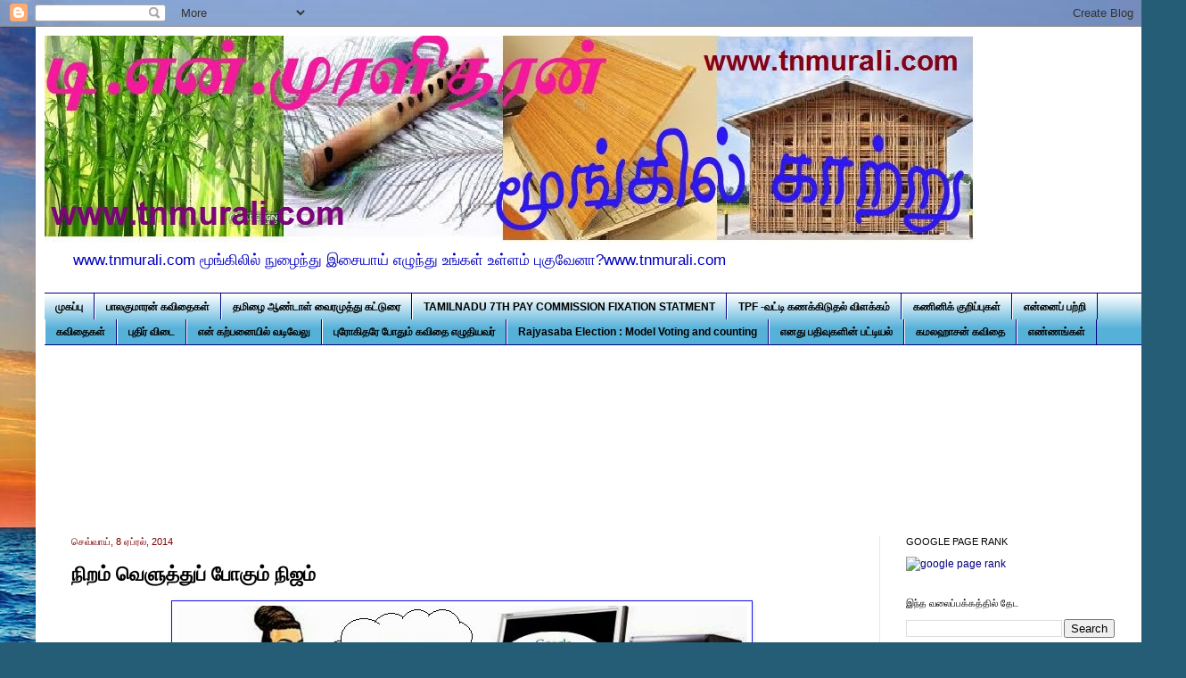

--- FILE ---
content_type: text/html; charset=UTF-8
request_url: https://www.tnmurali.com/2014/04/blogger-kural.html?showComment=1397005744802
body_size: 34248
content:
<!DOCTYPE html>
<html class='v2' dir='ltr' xmlns='http://www.w3.org/1999/xhtml' xmlns:b='http://www.google.com/2005/gml/b' xmlns:data='http://www.google.com/2005/gml/data' xmlns:expr='http://www.google.com/2005/gml/expr'>
<head>
<link href='https://www.blogger.com/static/v1/widgets/4128112664-css_bundle_v2.css' rel='stylesheet' type='text/css'/>
<meta content='05840CB1611087ACE1C0EB207BEF63EC' name='msvalidate.01'/>
<meta content='IE=EmulateIE7' http-equiv='X-UA-Compatible'/>
<meta content='width=1100' name='viewport'/>
<meta content='text/html; charset=UTF-8' http-equiv='Content-Type'/>
<meta content='blogger' name='generator'/>
<link href='https://www.tnmurali.com/favicon.ico' rel='icon' type='image/x-icon'/>
<link href='https://www.tnmurali.com/2014/04/blogger-kural.html' rel='canonical'/>
<link rel="alternate" type="application/atom+xml" title="ட&#3007;.என&#3021;.ம&#3009;ரள&#3007;தரன&#3021;- ம&#3010;ங&#3021;க&#3007;ல&#3021;க&#3006;ற&#3021;ற&#3009;  - Atom" href="https://www.tnmurali.com/feeds/posts/default" />
<link rel="alternate" type="application/rss+xml" title="ட&#3007;.என&#3021;.ம&#3009;ரள&#3007;தரன&#3021;- ம&#3010;ங&#3021;க&#3007;ல&#3021;க&#3006;ற&#3021;ற&#3009;  - RSS" href="https://www.tnmurali.com/feeds/posts/default?alt=rss" />
<link rel="service.post" type="application/atom+xml" title="ட&#3007;.என&#3021;.ம&#3009;ரள&#3007;தரன&#3021;- ம&#3010;ங&#3021;க&#3007;ல&#3021;க&#3006;ற&#3021;ற&#3009;  - Atom" href="https://www.blogger.com/feeds/4146548180992027509/posts/default" />

<link rel="alternate" type="application/atom+xml" title="ட&#3007;.என&#3021;.ம&#3009;ரள&#3007;தரன&#3021;- ம&#3010;ங&#3021;க&#3007;ல&#3021;க&#3006;ற&#3021;ற&#3009;  - Atom" href="https://www.tnmurali.com/feeds/1556536662729185396/comments/default" />
<!--Can't find substitution for tag [blog.ieCssRetrofitLinks]-->
<link href='https://blogger.googleusercontent.com/img/b/R29vZ2xl/AVvXsEhTbr4euKJTtCAltbidXucacrZVrLKucPF9JBgqUfOfee0ouqr24OgHweVUZC6J4FErFMEe6BKrxnHEejlCo5WQIlFo-r3Q8Vqmd6yaLCKKTnnJB7zlhzliYYwDxhrUj-oDS698YBESMLiB/s1600/COMPUTER+&valluvar.jpg' rel='image_src'/>
<meta content='https://www.tnmurali.com/2014/04/blogger-kural.html' property='og:url'/>
<meta content='நிறம் வெளுத்துப் போகும் நிஜம்' property='og:title'/>
<meta content='     பதிவுலகைப் பற்றி நிறைய கட்டுரைகள் வந்திருக்கின்றன. கவிதையாக எழுதினால் என்ன?அதுவும் குறள் வடிவத்தில் எழுதினால் என்ன?  என்று தோன்றியதன் வ...' property='og:description'/>
<meta content='https://blogger.googleusercontent.com/img/b/R29vZ2xl/AVvXsEhTbr4euKJTtCAltbidXucacrZVrLKucPF9JBgqUfOfee0ouqr24OgHweVUZC6J4FErFMEe6BKrxnHEejlCo5WQIlFo-r3Q8Vqmd6yaLCKKTnnJB7zlhzliYYwDxhrUj-oDS698YBESMLiB/w1200-h630-p-k-no-nu/COMPUTER+&valluvar.jpg' property='og:image'/>
<script type='text/javascript'>
var str= window.location.href.toString();
if ((str.indexOf('.com/'))=='-1') {
var str1=str.substring(str.lastIndexOf(".blogspot."));
if (str1.indexOf('/')=='-1') {
var str2=str1;
}
else {
var str2=str1.substring(0,str1.indexOf('/')+1);
}
window.location.href =window.location.href.toString().replace(str2,'.blogspot.com/ncr/');
}
</script>
<title>ட&#3007;.என&#3021;.ம&#3009;ரள&#3007;தரன&#3021;- ம&#3010;ங&#3021;க&#3007;ல&#3021;க&#3006;ற&#3021;ற&#3009; : ந&#3007;றம&#3021; வ&#3014;ள&#3009;த&#3021;த&#3009;ப&#3021; ப&#3019;க&#3009;ம&#3021; ந&#3007;ஜம&#3021;</title>
<style id='page-skin-1' type='text/css'><!--
/*
-----------------------------------------------
Blogger Template Style
Name:     Simple
Designer: Josh Peterson
URL:      www.noaesthetic.com
----------------------------------------------- */
/* Variable definitions
====================
<Variable name="keycolor" description="Main Color" type="color" default="#66bbdd"/>
<Group description="Page Text" selector="body">
<Variable name="body.font" description="Font" type="font"
default="normal normal 12px Arial, Tahoma, Helvetica, FreeSans, sans-serif"/>
<Variable name="body.text.color" description="Text Color" type="color" default="#222222"/>
</Group>
<Group description="Backgrounds" selector=".body-fauxcolumns-outer">
<Variable name="body.background.color" description="Outer Background" type="color" default="#66bbdd"/>
<Variable name="content.background.color" description="Main Background" type="color" default="#ffffff"/>
<Variable name="header.background.color" description="Header Background" type="color" default="transparent"/>
</Group>
<Group description="Links" selector=".main-outer">
<Variable name="link.color" description="Link Color" type="color" default="#2288bb"/>
<Variable name="link.visited.color" description="Visited Color" type="color" default="#888888"/>
<Variable name="link.hover.color" description="Hover Color" type="color" default="#33aaff"/>
</Group>
<Group description="Blog Title" selector=".header h1">
<Variable name="header.font" description="Font" type="font"
default="normal normal 60px Arial, Tahoma, Helvetica, FreeSans, sans-serif"/>
<Variable name="header.text.color" description="Title Color" type="color" default="#3399bb" />
</Group>
<Group description="Blog Description" selector=".header .description">
<Variable name="description.text.color" description="Description Color" type="color"
default="#777777" />
</Group>
<Group description="Tabs Text" selector=".tabs-inner .widget li a">
<Variable name="tabs.font" description="Font" type="font"
default="normal normal 14px Arial, Tahoma, Helvetica, FreeSans, sans-serif"/>
<Variable name="tabs.text.color" description="Text Color" type="color" default="#999999"/>
<Variable name="tabs.selected.text.color" description="Selected Color" type="color" default="#000000"/>
</Group>
<Group description="Tabs Background" selector=".tabs-outer .PageList">
<Variable name="tabs.background.color" description="Background Color" type="color" default="#f5f5f5"/>
<Variable name="tabs.selected.background.color" description="Selected Color" type="color" default="#eeeeee"/>
</Group>
<Group description="Post Title" selector="h3.post-title, .comments h4">
<Variable name="post.title.font" description="Font" type="font"
default="normal normal 22px Arial, Tahoma, Helvetica, FreeSans, sans-serif"/>
</Group>
<Group description="Date Header" selector=".date-header">
<Variable name="date.header.color" description="Text Color" type="color"
default="#000000"/>
<Variable name="date.header.background.color" description="Background Color" type="color"
default="transparent"/>
</Group>
<Group description="Post Footer" selector=".post-footer">
<Variable name="post.footer.text.color" description="Text Color" type="color" default="#666666"/>
<Variable name="post.footer.background.color" description="Background Color" type="color"
default="#f9f9f9"/>
<Variable name="post.footer.border.color" description="Shadow Color" type="color" default="#eeeeee"/>
</Group>
<Group description="Gadgets" selector="h2">
<Variable name="widget.title.font" description="Title Font" type="font"
default="normal bold 11px Arial, Tahoma, Helvetica, FreeSans, sans-serif"/>
<Variable name="widget.title.text.color" description="Title Color" type="color" default="#000000"/>
<Variable name="widget.alternate.text.color" description="Alternate Color" type="color" default="#999999"/>
</Group>
<Group description="Images" selector=".main-inner">
<Variable name="image.background.color" description="Background Color" type="color" default="#ffffff"/>
<Variable name="image.border.color" description="Border Color" type="color" default="#eeeeee"/>
<Variable name="image.text.color" description="Caption Text Color" type="color" default="#000000"/>
</Group>
<Group description="Accents" selector=".content-inner">
<Variable name="body.rule.color" description="Separator Line Color" type="color" default="#eeeeee"/>
<Variable name="tabs.border.color" description="Tabs Border Color" type="color" default="#e9e9e9"/>
</Group>
<Variable name="body.background" description="Body Background" type="background"
color="#56b1d9" default="$(color) none repeat scroll top left"/>
<Variable name="body.background.override" description="Body Background Override" type="string" default=""/>
<Variable name="body.background.gradient.cap" description="Body Gradient Cap" type="url"
default="url(//www.blogblog.com/1kt/simple/gradients_light.png)"/>
<Variable name="body.background.gradient.tile" description="Body Gradient Tile" type="url"
default="url(//www.blogblog.com/1kt/simple/body_gradient_tile_light.png)"/>
<Variable name="content.background.color.selector" description="Content Background Color Selector" type="string" default=".content-inner"/>
<Variable name="content.padding" description="Content Padding" type="length" default="10px"/>
<Variable name="content.padding.horizontal" description="Content Horizontal Padding" type="length" default="10px"/>
<Variable name="content.shadow.spread" description="Content Shadow Spread" type="length" default="40px"/>
<Variable name="content.shadow.spread.webkit" description="Content Shadow Spread (WebKit)" type="length" default="5px"/>
<Variable name="content.shadow.spread.ie" description="Content Shadow Spread (IE)" type="length" default="10px"/>
<Variable name="main.border.width" description="Main Border Width" type="length" default="0"/>
<Variable name="header.background.gradient" description="Header Gradient" type="url" default="none"/>
<Variable name="header.shadow.offset.left" description="Header Shadow Offset Left" type="length" default="-1px"/>
<Variable name="header.shadow.offset.top" description="Header Shadow Offset Top" type="length" default="-1px"/>
<Variable name="header.shadow.spread" description="Header Shadow Spread" type="length" default="1px"/>
<Variable name="header.padding" description="Header Padding" type="length" default="30px"/>
<Variable name="header.border.size" description="Header Border Size" type="length" default="1px"/>
<Variable name="header.bottom.border.size" description="Header Bottom Border Size" type="length" default="1px"/>
<Variable name="header.border.horizontalsize" description="Header Horizontal Border Size" type="length" default="0"/>
<Variable name="description.text.size" description="Description Text Size" type="string" default="140%"/>
<Variable name="tabs.margin.top" description="Tabs Margin Top" type="length" default="0" />
<Variable name="tabs.margin.side" description="Tabs Side Margin" type="length" default="30px" />
<Variable name="tabs.background.gradient" description="Tabs Background Gradient" type="url"
default="url(//www.blogblog.com/1kt/simple/gradients_light.png)"/>
<Variable name="tabs.border.width" description="Tabs Border Width" type="length" default="1px"/>
<Variable name="tabs.bevel.border.width" description="Tabs Bevel Border Width" type="length" default="1px"/>
<Variable name="date.header.padding" description="Date Header Padding" type="string" default="inherit"/>
<Variable name="date.header.letterspacing" description="Date Header Letter Spacing" type="string" default="inherit"/>
<Variable name="date.header.margin" description="Date Header Margin" type="string" default="inherit"/>
<Variable name="post.margin.bottom" description="Post Bottom Margin" type="length" default="25px"/>
<Variable name="image.border.small.size" description="Image Border Small Size" type="length" default="2px"/>
<Variable name="image.border.large.size" description="Image Border Large Size" type="length" default="5px"/>
<Variable name="page.width.selector" description="Page Width Selector" type="string" default=".region-inner"/>
<Variable name="page.width" description="Page Width" type="string" default="auto"/>
<Variable name="main.section.margin" description="Main Section Margin" type="length" default="15px"/>
<Variable name="main.padding" description="Main Padding" type="length" default="15px"/>
<Variable name="main.padding.top" description="Main Padding Top" type="length" default="30px"/>
<Variable name="main.padding.bottom" description="Main Padding Bottom" type="length" default="30px"/>
<Variable name="paging.background"
color="#ffffff"
description="Background of blog paging area" type="background"
default="transparent none no-repeat scroll top center"/>
<Variable name="footer.bevel" description="Bevel border length of footer" type="length" default="0"/>
<Variable name="mobile.background.overlay" description="Mobile Background Overlay" type="string"
default="transparent none repeat scroll top left"/>
<Variable name="mobile.background.size" description="Mobile Background Size" type="string" default="auto"/>
<Variable name="mobile.button.color" description="Mobile Button Color" type="color" default="#ffffff" />
<Variable name="startSide" description="Side where text starts in blog language" type="automatic" default="left"/>
<Variable name="endSide" description="Side where text ends in blog language" type="automatic" default="right"/>
*/
/* Content
----------------------------------------------- */
body {
font: normal normal 12px Arial, Tahoma, Helvetica, FreeSans, sans-serif;
color: #000000;
background: #255d76 url(//themes.googleusercontent.com/image?id=1d5-AoV5FSqVmD98mqM13Nrv9xlf118cY_fjPftO7Ig1SL221ESVT6wAfvdMwPc1DEzb9) no-repeat fixed top center /* Credit: konradlew (http://www.istockphoto.com/googleimages.php?id=3566457&platform=blogger) */;
padding: 0 40px 40px 40px;
}
html body .region-inner {
min-width: 0;
max-width: 100%;
width: auto;
}
a:link {
text-decoration:none;
color: #00007f;
}
a:visited {
text-decoration:none;
color: #e90f0f;
}
a:hover {
text-decoration:underline;
color: #7f007f;
}
.body-fauxcolumn-outer .fauxcolumn-inner {
background: transparent none repeat scroll top left;
_background-image: none;
}
.body-fauxcolumn-outer .cap-top {
position: absolute;
z-index: 1;
height: 400px;
width: 100%;
background: #255d76 url(//themes.googleusercontent.com/image?id=1d5-AoV5FSqVmD98mqM13Nrv9xlf118cY_fjPftO7Ig1SL221ESVT6wAfvdMwPc1DEzb9) no-repeat fixed top center /* Credit: konradlew (http://www.istockphoto.com/googleimages.php?id=3566457&platform=blogger) */;
}
.body-fauxcolumn-outer .cap-top .cap-left {
width: 100%;
background: transparent none repeat-x scroll top left;
_background-image: none;
}
.content-outer {
-moz-box-shadow: 0 0 40px rgba(0, 0, 0, .15);
-webkit-box-shadow: 0 0 5px rgba(0, 0, 0, .15);
-goog-ms-box-shadow: 0 0 10px #333333;
box-shadow: 0 0 40px rgba(0, 0, 0, .15);
margin-bottom: 1px;
}
.content-inner {
padding: 10px 10px;
}
.content-inner {
background-color: #ffffff;
}
/* Header
----------------------------------------------- */
.header-outer {
background: rgba(0, 0, 0, 0) none repeat-x scroll 0 -400px;
_background-image: none;
}
.Header h1 {
font: italic normal 70px Arial, Tahoma, Helvetica, FreeSans, sans-serif;
color: #2a7d9c;
text-shadow: -1px -1px 1px rgba(0, 0, 0, .2);
}
.Header h1 a {
color: #2a7d9c;
}
.Header .description {
font-size: 140%;
color: #0000be;
}
.header-inner .Header .titlewrapper {
padding: 22px 30px;
}
.header-inner .Header .descriptionwrapper {
padding: 0 30px;
}
/* Tabs
----------------------------------------------- */
.tabs-inner .section:first-child {
border-top: 1px solid #00007f;
}
.tabs-inner .section:first-child ul {
margin-top: -1px;
border-top: 1px solid #00007f;
border-left: 0 solid #00007f;
border-right: 0 solid #00007f;
}
.tabs-inner .widget ul {
background: #56b1d9 url(//www.blogblog.com/1kt/simple/gradients_light.png) repeat-x scroll 0 -800px;
_background-image: none;
border-bottom: 1px solid #00007f;
margin-top: 0;
margin-left: -30px;
margin-right: -30px;
}
.tabs-inner .widget li a {
display: inline-block;
padding: .6em 1em;
font: normal bold 12px Arial, Tahoma, Helvetica, FreeSans, sans-serif;
color: #000000;
border-left: 1px solid #ffffff;
border-right: 1px solid #00007f;
}
.tabs-inner .widget li:first-child a {
border-left: none;
}
.tabs-inner .widget li.selected a, .tabs-inner .widget li a:hover {
color: #000000;
background-color: #da7f7f;
text-decoration: none;
}
/* Columns
----------------------------------------------- */
.main-outer {
border-top: 0 solid #e9e9e9;
}
.fauxcolumn-left-outer .fauxcolumn-inner {
border-right: 1px solid #e9e9e9;
}
.fauxcolumn-right-outer .fauxcolumn-inner {
border-left: 1px solid #e9e9e9;
}
/* Headings
----------------------------------------------- */
h2 {
margin: 0 0 1em 0;
font: normal normal 11px Arial, Tahoma, Helvetica, FreeSans, sans-serif;
color: #000000;
text-transform: uppercase;
}
/* Widgets
----------------------------------------------- */
.widget .zippy {
color: #8e8e8e;
text-shadow: 2px 2px 1px rgba(0, 0, 0, .1);
}
.widget .popular-posts ul {
list-style: none;
}
/* Posts
----------------------------------------------- */
.date-header span {
background-color: rgba(0, 0, 0, 0);
color: #7f0000;
padding: inherit;
letter-spacing: inherit;
margin: inherit;
}
.main-inner {
padding-top: 30px;
padding-bottom: 30px;
}
.main-inner .column-center-inner {
padding: 0 15px;
}
.main-inner .column-center-inner .section {
margin: 0 15px;
}
.post {
margin: 0 0 25px 0;
}
h3.post-title, .comments h4 {
font: normal bold 22px Arial, Tahoma, Helvetica, FreeSans, sans-serif;
margin: .75em 0 0;
}
.post-body {
font-size: 110%;
line-height: 1.8;
position: relative;
}
.post-body img, .post-body .tr-caption-container, .Profile img, .Image img,
.BlogList .item-thumbnail img {
padding: 2px;
background: #ffffff;
border: 1px solid #0e0ee9;
-moz-box-shadow: 1px 1px 5px rgba(0, 0, 0, .1);
-webkit-box-shadow: 1px 1px 5px rgba(0, 0, 0, .1);
box-shadow: 1px 1px 5px rgba(0, 0, 0, .1);
}
.post-body img, .post-body .tr-caption-container {
padding: 5px;
}
.post-body .tr-caption-container {
color: #8766dd;
}
.post-body .tr-caption-container img {
padding: 0;
background: transparent;
border: none;
-moz-box-shadow: 0 0 0 rgba(0, 0, 0, .1);
-webkit-box-shadow: 0 0 0 rgba(0, 0, 0, .1);
box-shadow: 0 0 0 rgba(0, 0, 0, .1);
}
.post-header {
margin: 0 0 1.5em;
line-height: 1.6;
font-size: 90%;
}
.post-footer {
margin: 20px -2px 0;
padding: 5px 10px;
color: #474747;
background-color: #f5f5f5;
border-bottom: 1px solid #e9e9e9;
line-height: 1.6;
font-size: 90%;
}
#comments .comment-author {
padding-top: 1.5em;
border-top: 1px solid #e9e9e9;
background-position: 0 1.5em;
}
#comments .comment-author:first-child {
padding-top: 0;
border-top: none;
}
.avatar-image-container {
margin: .2em 0 0;
}
#comments .avatar-image-container img {
border: 1px solid #0e0ee9;
}
/* Comments
----------------------------------------------- */
.comments .comments-content .icon.blog-author {
background-repeat: no-repeat;
background-image: url([data-uri]);
}
.comments .comments-content .loadmore a {
border-top: 1px solid #8e8e8e;
border-bottom: 1px solid #8e8e8e;
}
.comments .comment-thread.inline-thread {
background-color: #f5f5f5;
}
.comments .continue {
border-top: 2px solid #8e8e8e;
}
/* Accents
---------------------------------------------- */
.section-columns td.columns-cell {
border-left: 1px solid #e9e9e9;
}
.blog-pager {
background: transparent none no-repeat scroll top center;
}
.blog-pager-older-link, .home-link,
.blog-pager-newer-link {
background-color: #ffffff;
padding: 5px;
}
.footer-outer {
border-top: 0 dashed #bbbbbb;
}
/* Mobile
----------------------------------------------- */
body.mobile  {
background-size: auto;
}
.mobile .body-fauxcolumn-outer {
background: transparent none repeat scroll top left;
}
.mobile .body-fauxcolumn-outer .cap-top {
background-size: 100% auto;
}
.mobile .content-outer {
-webkit-box-shadow: 0 0 3px rgba(0, 0, 0, .15);
box-shadow: 0 0 3px rgba(0, 0, 0, .15);
padding: 0 40px;
}
body.mobile .AdSense {
margin: 0 -40px;
}
.mobile .tabs-inner .widget ul {
margin-left: 0;
margin-right: 0;
}
.mobile .post {
margin: 0;
}
.mobile .main-inner .column-center-inner .section {
margin: 0;
}
.mobile .date-header span {
padding: 0.1em 10px;
margin: 0 -10px;
}
.mobile h3.post-title {
margin: 0;
}
.mobile .blog-pager {
background: transparent none no-repeat scroll top center;
}
.mobile .footer-outer {
border-top: none;
}
.mobile .main-inner, .mobile .footer-inner {
background-color: #ffffff;
}
.mobile-index-contents {
color: #000000;
}
.mobile-link-button {
background-color: #00007f;
}
.mobile-link-button a:link, .mobile-link-button a:visited {
color: #ffffff;
}
.mobile .tabs-inner .section:first-child {
border-top: none;
}
.mobile .tabs-inner .PageList .widget-content {
background-color: #da7f7f;
color: #000000;
border-top: 1px solid #00007f;
border-bottom: 1px solid #00007f;
}
.mobile .tabs-inner .PageList .widget-content .pagelist-arrow {
border-left: 1px solid #00007f;
}

--></style>
<style id='template-skin-1' type='text/css'><!--
body {
min-width: 1250px;
}
.content-outer, .content-fauxcolumn-outer, .region-inner {
min-width: 1250px;
max-width: 1250px;
_width: 1250px;
}
.main-inner .columns {
padding-left: 0;
padding-right: 294px;
}
.main-inner .fauxcolumn-center-outer {
left: 0;
right: 294px;
/* IE6 does not respect left and right together */
_width: expression(this.parentNode.offsetWidth -
parseInt("0") -
parseInt("294px") + 'px');
}
.main-inner .fauxcolumn-left-outer {
width: 0;
}
.main-inner .fauxcolumn-right-outer {
width: 294px;
}
.main-inner .column-left-outer {
width: 0;
right: 100%;
margin-left: -0;
}
.main-inner .column-right-outer {
width: 294px;
margin-right: -294px;
}
#layout {
min-width: 0;
}
#layout .content-outer {
min-width: 0;
width: 800px;
}
#layout .region-inner {
min-width: 0;
width: auto;
}
--></style>
<!-- BEGIN SiteCTRL Script -->
<script type='text/javascript'>
if(document.location.protocol=='http:'){
 var Tynt=Tynt||[];Tynt.push('dU27ko76ur5jYiacwqm_6r');
 (function(){var s=document.createElement('script');s.async="async";s.type="text/javascript";s.src='http://tcr.tynt.com/ti.js';var h=document.getElementsByTagName('script')[0];h.parentNode.insertBefore(s,h);})();
}
</script>
<!-- END SiteCTRL Script -->
<link href='https://www.blogger.com/dyn-css/authorization.css?targetBlogID=4146548180992027509&amp;zx=f6bbb8eb-2229-4d16-a78f-202ea7915ec3' media='none' onload='if(media!=&#39;all&#39;)media=&#39;all&#39;' rel='stylesheet'/><noscript><link href='https://www.blogger.com/dyn-css/authorization.css?targetBlogID=4146548180992027509&amp;zx=f6bbb8eb-2229-4d16-a78f-202ea7915ec3' rel='stylesheet'/></noscript>
<meta name='google-adsense-platform-account' content='ca-host-pub-1556223355139109'/>
<meta name='google-adsense-platform-domain' content='blogspot.com'/>

<!-- data-ad-client=ca-pub-5787910149691336 -->

</head>
<body class='loading'>
<div class='navbar section' id='navbar'><div class='widget Navbar' data-version='1' id='Navbar1'><script type="text/javascript">
    function setAttributeOnload(object, attribute, val) {
      if(window.addEventListener) {
        window.addEventListener('load',
          function(){ object[attribute] = val; }, false);
      } else {
        window.attachEvent('onload', function(){ object[attribute] = val; });
      }
    }
  </script>
<div id="navbar-iframe-container"></div>
<script type="text/javascript" src="https://apis.google.com/js/platform.js"></script>
<script type="text/javascript">
      gapi.load("gapi.iframes:gapi.iframes.style.bubble", function() {
        if (gapi.iframes && gapi.iframes.getContext) {
          gapi.iframes.getContext().openChild({
              url: 'https://www.blogger.com/navbar/4146548180992027509?po\x3d1556536662729185396\x26origin\x3dhttps://www.tnmurali.com',
              where: document.getElementById("navbar-iframe-container"),
              id: "navbar-iframe"
          });
        }
      });
    </script><script type="text/javascript">
(function() {
var script = document.createElement('script');
script.type = 'text/javascript';
script.src = '//pagead2.googlesyndication.com/pagead/js/google_top_exp.js';
var head = document.getElementsByTagName('head')[0];
if (head) {
head.appendChild(script);
}})();
</script>
</div></div>
<div class='body-fauxcolumns'>
<div class='fauxcolumn-outer body-fauxcolumn-outer'>
<div class='cap-top'>
<div class='cap-left'></div>
<div class='cap-right'></div>
</div>
<div class='fauxborder-left'>
<div class='fauxborder-right'></div>
<div class='fauxcolumn-inner'>
</div>
</div>
<div class='cap-bottom'>
<div class='cap-left'></div>
<div class='cap-right'></div>
</div>
</div>
</div>
<div class='content'>
<div class='content-fauxcolumns'>
<div class='fauxcolumn-outer content-fauxcolumn-outer'>
<div class='cap-top'>
<div class='cap-left'></div>
<div class='cap-right'></div>
</div>
<div class='fauxborder-left'>
<div class='fauxborder-right'></div>
<div class='fauxcolumn-inner'>
</div>
</div>
<div class='cap-bottom'>
<div class='cap-left'></div>
<div class='cap-right'></div>
</div>
</div>
</div>
<div class='content-outer'>
<div class='content-cap-top cap-top'>
<div class='cap-left'></div>
<div class='cap-right'></div>
</div>
<div class='fauxborder-left content-fauxborder-left'>
<div class='fauxborder-right content-fauxborder-right'></div>
<div class='content-inner'>
<header>
<div class='header-outer'>
<div class='header-cap-top cap-top'>
<div class='cap-left'></div>
<div class='cap-right'></div>
</div>
<div class='fauxborder-left header-fauxborder-left'>
<div class='fauxborder-right header-fauxborder-right'></div>
<div class='region-inner header-inner'>
<div class='header section' id='header'><div class='widget Header' data-version='1' id='Header1'>
<div id='header-inner'>
<a href='https://www.tnmurali.com/' style='display: block'>
<img alt='டி.என்.முரளிதரன்- மூங்கில்காற்று ' height='232px; ' id='Header1_headerimg' src='https://blogger.googleusercontent.com/img/b/R29vZ2xl/AVvXsEg53KhAWnTocDM0sSyBSngnl9lpUODcmWG1aGvymtaOUGhieoTAixqT0mOQnKBSusRfEqLgx1DZhmZ3adBRDyMUJ3K6F7e9IX7yNq55ABRa62DnLFJs01OP5wkRMxrJ9oZveP8ADyiOx8xR/s1600/name+3+copy.jpg' style='display: block' width='1044px; '/>
</a>
<div class='descriptionwrapper'>
<p class='description'><span>www.tnmurali.com ம&#3010;ங&#3021;க&#3007;ல&#3007;ல&#3021; ந&#3009;ழ&#3016;ந&#3021;த&#3009;  இச&#3016;ய&#3006;ய&#3021;   எழ&#3009;ந&#3021;த&#3009; உங&#3021;கள&#3021; உள&#3021;ளம&#3021; ப&#3009;க&#3009;வ&#3015;ன&#3006;?www.tnmurali.com</span></p>
</div>
</div>
</div></div>
</div>
</div>
<div class='header-cap-bottom cap-bottom'>
<div class='cap-left'></div>
<div class='cap-right'></div>
</div>
</div>
</header>
<div class='tabs-outer'>
<div class='tabs-cap-top cap-top'>
<div class='cap-left'></div>
<div class='cap-right'></div>
</div>
<div class='fauxborder-left tabs-fauxborder-left'>
<div class='fauxborder-right tabs-fauxborder-right'></div>
<div class='region-inner tabs-inner'>
<div class='tabs section' id='crosscol'><div class='widget PageList' data-version='1' id='PageList1'>
<h2>பக&#3021;கங&#3021;கள&#3021;</h2>
<div class='widget-content'>
<ul>
<li>
<a href='https://www.tnmurali.com/'>ம&#3009;கப&#3021;ப&#3009;</a>
</li>
<li>
<a href='https://www.tnmurali.com/p/blog-page_99.html'>ப&#3006;லக&#3009;ம&#3006;ரன&#3021; கவ&#3007;த&#3016;கள&#3021;</a>
</li>
<li>
<a href='https://www.tnmurali.com/p/t.html'>தம&#3007;ழ&#3016; ஆண&#3021;ட&#3006;ள&#3021; வ&#3016;ரம&#3009;த&#3021;த&#3009; கட&#3021;ட&#3009;ர&#3016;</a>
</li>
<li>
<a href='https://www.tnmurali.com/p/blog-page_18.html'>TAMILNADU 7TH PAY COMMISSION FIXATION STATMENT</a>
</li>
<li>
<a href='https://www.tnmurali.com/p/blog-page_93.html'>TPF -வட&#3021;ட&#3007; கணக&#3021;க&#3007;ட&#3009;தல&#3021; வ&#3007;ளக&#3021;கம&#3021;</a>
</li>
<li>
<a href='https://www.tnmurali.com/p/p.html'>கண&#3007;ன&#3007;க&#3021; க&#3009;ற&#3007;ப&#3021;ப&#3009;கள&#3021;</a>
</li>
<li>
<a href='https://www.tnmurali.com/p/blog-page_16.html'>என&#3021;ன&#3016;ப&#3021; பற&#3021;ற&#3007;</a>
</li>
<li>
<a href='https://www.tnmurali.com/p/blog-page_28.html'>கவ&#3007;த&#3016;கள&#3021;</a>
</li>
<li>
<a href='https://www.tnmurali.com/p/blog-page_4.html'>ப&#3009;த&#3007;ர&#3021; வ&#3007;ட&#3016;</a>
</li>
<li>
<a href='https://www.tnmurali.com/p/blog-page_10.html'>என&#3021; கற&#3021;பன&#3016;ய&#3007;ல&#3021; வட&#3007;வ&#3015;ல&#3009;</a>
</li>
<li>
<a href='https://www.tnmurali.com/p/blog-page_31.html'>ப&#3009;ர&#3019;க&#3007;தர&#3015;  ப&#3019;த&#3009;ம&#3021; கவ&#3007;த&#3016; எழ&#3009;த&#3007;யவர&#3021;</a>
</li>
<li>
<a href='https://www.tnmurali.com/p/blog-page_27.html'>Rajyasaba Election : Model Voting and counting</a>
</li>
<li>
<a href='https://www.tnmurali.com/p/blog-page_11.html'>எனத&#3009; பத&#3007;வ&#3009;கள&#3007;ன&#3021; பட&#3021;ட&#3007;யல&#3021;</a>
</li>
<li>
<a href='https://www.tnmurali.com/p/blog-page_20.html'>கமலஹ&#3006;சன&#3021; கவ&#3007;த&#3016;</a>
</li>
<li>
<a href='https://www.tnmurali.com/p/blog-page.html'>எண&#3021;ணங&#3021;கள&#3021;</a>
</li>
</ul>
<div class='clear'></div>
</div>
</div></div>
<div class='tabs section' id='crosscol-overflow'><div class='widget Followers' data-version='1' id='Followers1'>
<h2 class='title'>என&#3021;ன&#3016; கவன&#3007;ப&#3021;பவர&#3021;கள&#3021;</h2>
<div class='widget-content'>
<div id='Followers1-wrapper'>
<div style='margin-right:2px;'>
<div><script type="text/javascript" src="https://apis.google.com/js/platform.js"></script>
<div id="followers-iframe-container"></div>
<script type="text/javascript">
    window.followersIframe = null;
    function followersIframeOpen(url) {
      gapi.load("gapi.iframes", function() {
        if (gapi.iframes && gapi.iframes.getContext) {
          window.followersIframe = gapi.iframes.getContext().openChild({
            url: url,
            where: document.getElementById("followers-iframe-container"),
            messageHandlersFilter: gapi.iframes.CROSS_ORIGIN_IFRAMES_FILTER,
            messageHandlers: {
              '_ready': function(obj) {
                window.followersIframe.getIframeEl().height = obj.height;
              },
              'reset': function() {
                window.followersIframe.close();
                followersIframeOpen("https://www.blogger.com/followers/frame/4146548180992027509?colors\x3dCgt0cmFuc3BhcmVudBILdHJhbnNwYXJlbnQaByMwMDAwMDAiByMwMDAwN2YqByNmZmZmZmYyByMwMDAwMDA6ByMwMDAwMDBCByMwMDAwN2ZKByM4ZThlOGVSByMwMDAwN2ZaC3RyYW5zcGFyZW50\x26pageSize\x3d21\x26hl\x3dta\x26origin\x3dhttps://www.tnmurali.com");
              },
              'open': function(url) {
                window.followersIframe.close();
                followersIframeOpen(url);
              }
            }
          });
        }
      });
    }
    followersIframeOpen("https://www.blogger.com/followers/frame/4146548180992027509?colors\x3dCgt0cmFuc3BhcmVudBILdHJhbnNwYXJlbnQaByMwMDAwMDAiByMwMDAwN2YqByNmZmZmZmYyByMwMDAwMDA6ByMwMDAwMDBCByMwMDAwN2ZKByM4ZThlOGVSByMwMDAwN2ZaC3RyYW5zcGFyZW50\x26pageSize\x3d21\x26hl\x3dta\x26origin\x3dhttps://www.tnmurali.com");
  </script></div>
</div>
</div>
<div class='clear'></div>
</div>
</div></div>
</div>
</div>
<div class='tabs-cap-bottom cap-bottom'>
<div class='cap-left'></div>
<div class='cap-right'></div>
</div>
</div>
<div class='main-outer'>
<div class='main-cap-top cap-top'>
<div class='cap-left'></div>
<div class='cap-right'></div>
</div>
<div class='fauxborder-left main-fauxborder-left'>
<div class='fauxborder-right main-fauxborder-right'></div>
<div class='region-inner main-inner'>
<div class='columns fauxcolumns'>
<div class='fauxcolumn-outer fauxcolumn-center-outer'>
<div class='cap-top'>
<div class='cap-left'></div>
<div class='cap-right'></div>
</div>
<div class='fauxborder-left'>
<div class='fauxborder-right'></div>
<div class='fauxcolumn-inner'>
</div>
</div>
<div class='cap-bottom'>
<div class='cap-left'></div>
<div class='cap-right'></div>
</div>
</div>
<div class='fauxcolumn-outer fauxcolumn-left-outer'>
<div class='cap-top'>
<div class='cap-left'></div>
<div class='cap-right'></div>
</div>
<div class='fauxborder-left'>
<div class='fauxborder-right'></div>
<div class='fauxcolumn-inner'>
</div>
</div>
<div class='cap-bottom'>
<div class='cap-left'></div>
<div class='cap-right'></div>
</div>
</div>
<div class='fauxcolumn-outer fauxcolumn-right-outer'>
<div class='cap-top'>
<div class='cap-left'></div>
<div class='cap-right'></div>
</div>
<div class='fauxborder-left'>
<div class='fauxborder-right'></div>
<div class='fauxcolumn-inner'>
</div>
</div>
<div class='cap-bottom'>
<div class='cap-left'></div>
<div class='cap-right'></div>
</div>
</div>
<!-- corrects IE6 width calculation -->
<div class='columns-inner'>
<div class='column-center-outer'>
<div class='column-center-inner'>
<div class='main section' id='main'><div class='widget Blog' data-version='1' id='Blog1'>
<div class='blog-posts hfeed'>
<!--Can't find substitution for tag [defaultAdStart]-->

          <div class="date-outer">
        
<h2 class='date-header'><span>ச&#3014;வ&#3021;வ&#3006;ய&#3021;, 8 ஏப&#3021;ரல&#3021;, 2014</span></h2>

          <div class="date-posts">
        
<div class='post-outer'>
<script language="javascript" src="//services.thamizmanam.com/jscript.php" type="text/javascript">
</script>
<script language="javascript" src="//services.thamizmanam.com/toolbar.php?date=9:37+PM&amp;posturl=https://www.tnmurali.com/2014/04/blogger-kural.html&amp;cmt=46&amp;blogurl=https://www.tnmurali.com/&amp;photo" type="text/javascript">
</script>
<div class='post hentry' itemprop='blogPost' itemscope='itemscope' itemtype='http://schema.org/BlogPosting'>
<meta content='https://blogger.googleusercontent.com/img/b/R29vZ2xl/AVvXsEhTbr4euKJTtCAltbidXucacrZVrLKucPF9JBgqUfOfee0ouqr24OgHweVUZC6J4FErFMEe6BKrxnHEejlCo5WQIlFo-r3Q8Vqmd6yaLCKKTnnJB7zlhzliYYwDxhrUj-oDS698YBESMLiB/s72-c/COMPUTER+&valluvar.jpg' itemprop='image_url'/>
<meta content='4146548180992027509' itemprop='blogId'/>
<meta content='1556536662729185396' itemprop='postId'/>
<a name='1556536662729185396'></a>
<h3 class='post-title entry-title' itemprop='name'>
ந&#3007;றம&#3021; வ&#3014;ள&#3009;த&#3021;த&#3009;ப&#3021; ப&#3019;க&#3009;ம&#3021; ந&#3007;ஜம&#3021;
</h3>
<div class='post-header'>
<div class='post-header-line-1'></div>
</div>
<div class='post-body entry-content' id='post-body-1556536662729185396' itemprop='description articleBody'>
<div dir="ltr" style="text-align: left;" trbidi="on">
<div class="separator" style="clear: both; text-align: center;">
<a href="https://blogger.googleusercontent.com/img/b/R29vZ2xl/AVvXsEhTbr4euKJTtCAltbidXucacrZVrLKucPF9JBgqUfOfee0ouqr24OgHweVUZC6J4FErFMEe6BKrxnHEejlCo5WQIlFo-r3Q8Vqmd6yaLCKKTnnJB7zlhzliYYwDxhrUj-oDS698YBESMLiB/s1600/COMPUTER+&amp;valluvar.jpg" imageanchor="1" style="margin-left: 1em; margin-right: 1em;"><img border="0" height="280" src="https://blogger.googleusercontent.com/img/b/R29vZ2xl/AVvXsEhTbr4euKJTtCAltbidXucacrZVrLKucPF9JBgqUfOfee0ouqr24OgHweVUZC6J4FErFMEe6BKrxnHEejlCo5WQIlFo-r3Q8Vqmd6yaLCKKTnnJB7zlhzliYYwDxhrUj-oDS698YBESMLiB/s1600/COMPUTER+&amp;valluvar.jpg" width="640" /></a></div>
<br />
<br />
<b><span style="font-size: large;">பத&#3007;வ&#3009;லக&#3016;ப&#3021; பற&#3021;ற&#3007; ந&#3007;ற&#3016;ய கட&#3021;ட&#3009;ர&#3016;கள&#3021; வந&#3021;த&#3007;ர&#3009;க&#3021;க&#3007;ன&#3021;றன. கவ&#3007;த&#3016;ய&#3006;க எழ&#3009;த&#3007;ன&#3006;ல&#3021; என&#3021;ன?அத&#3009;வ&#3009;ம&#3021; க&#3009;றள&#3021; வட&#3007;வத&#3021;த&#3007;ல&#3021; எழ&#3009;த&#3007;ன&#3006;ல&#3021; என&#3021;ன? &nbsp;என&#3021;ற&#3009; த&#3019;ன&#3021;ற&#3007;யதன&#3021; வ&#3007;ள&#3016;வ&#3015; &nbsp;இந&#3021;தப&#3021; பத&#3007;வ&#3009;. &nbsp;எப&#3021;ப&#3019;த&#3009;ம&#3021; ப&#3019;ல&#3021; சக&#3007;த&#3021;த&#3009;க&#3021; க&#3018;ள&#3021;ளவ&#3009;ம&#3021;. ஹ&#3007;ஹ&#3007;ஹ&#3007;&nbsp;</span></b><br />
<b><span style="font-size: large;"><br /></span></b>
<br />
<div class="MsoNormal" style="background-color: white; font-family: Arial, Tahoma, Helvetica, FreeSans, sans-serif; font-size: 13.63636302947998px; line-height: 21.600000381469727px;">
<b><span style="font-size: medium;"><span lang="TA" style="font-family: Latha;">&nbsp; 1. &nbsp; &nbsp;<span style="color: blue;">க&#3010;க&#3009;ள&#3021; வழங&#3021;க&#3009;ம&#3021;</span><span style="color: blue;">&nbsp;&nbsp;</span><span style="color: blue;">வசத&#3007;கள&#3021;- ச&#3014;ந&#3021;தம&#3007;ழ&#3007;ல&#3021;</span></span></span></b></div>
<div class="MsoNormal" style="background-color: white; font-family: Arial, Tahoma, Helvetica, FreeSans, sans-serif; font-size: 13.63636302947998px; line-height: 21.600000381469727px;">
<div style="color: blue;">
<b><span style="font-size: medium;"><span lang="TA" style="font-family: Latha;">&nbsp;&nbsp;&nbsp;&nbsp;&nbsp;&nbsp;&nbsp; வ&#3006;க&#3006;ய&#3021; பத&#3007;வ&#3009;கள&#3021; ச&#3014;ய&#3021;&nbsp;</span></span></b></div>
<br style="clear: left;" />
<div class="MsoNormal">
<b><span style="font-size: medium;"><span lang="TA" style="font-family: Latha;">&nbsp; 2. &nbsp;&nbsp;&nbsp;&nbsp;<span style="color: red;">கற&#3021;க&nbsp; கண&#3007;ன&#3007; கசடற- கற&#3021;ற&#3009;ப&#3021;&nbsp;</span></span></span></b></div>
<div class="MsoNormal" style="color: red;">
<b><span style="font-size: medium;"><span lang="TA" style="font-family: Latha;">&nbsp;&nbsp;&nbsp;&nbsp;&nbsp;&nbsp;&nbsp; பத&#3007;க தம&#3007;ழ&#3007;ல&#3021; பத&#3007;வ&#3009;&nbsp;&nbsp;</span></span></b></div>
</div>
<b style="background-color: white; font-family: Arial, Tahoma, Helvetica, FreeSans, sans-serif; font-size: 13.63636302947998px; line-height: 21.600000381469727px;"><br style="clear: left;" /></b>
<br />
<div class="MsoNormal" style="background-color: white; font-family: Arial, Tahoma, Helvetica, FreeSans, sans-serif; font-size: 13.63636302947998px; line-height: 21.600000381469727px;">
<div class="MsoNormal">
<b><span style="font-size: medium;"><span lang="TA" style="font-family: Latha;">&nbsp; 3. &nbsp;&nbsp;&nbsp;&nbsp;<span style="color: #274e13;">த&#3018;டங&#3021;கல&#3021; எள&#3007;த&#3006;ம&#3021; வல&#3016;ப&#3021;ப&#3010;- அர&#3007;த&#3006;ம&#3021;</span></span></span></b></div>
<div class="MsoNormal">
<div style="color: #274e13;">
<b><span style="font-size: medium;"><span lang="TA" style="font-family: Latha;">&nbsp;&nbsp;&nbsp;&nbsp;&nbsp;&nbsp;&nbsp; த&#3018;டர&#3021;ந&#3021;த&#3009; பத&#3007;வ&#3009; இடல&#3021;</span></span></b></div>
<br style="clear: left;" />
<div class="MsoNormal">
<b><span style="font-size: medium;"><span lang="TA" style="font-family: Latha;">&nbsp; 4. &nbsp;&nbsp;&nbsp;&nbsp;<span style="color: magenta;">ம&#3009;ன&#3021;ன&#3019;ட&#3021;டம&#3021; ப&#3006;ர&#3021;த&#3021;த&#3009;ப&#3021; பத&#3007;வ&#3007;ட&#3009; உன&#3021;பத&#3007;வ&#3016;</span></span></span></b></div>
<div class="MsoNormal">
<div style="color: magenta;">
<b><span style="font-size: medium;"><span lang="TA" style="font-family: Latha;">&nbsp;&nbsp;&nbsp;&nbsp;&nbsp;&nbsp;&nbsp; ப&#3007;ன&#3021;ன&#3010;ட&#3021;டம&#3021; ப&#3006;ர&#3021;த&#3021;த&#3009;த&#3021; த&#3007;ர&#3009;த&#3021;த&#3009;.</span></span></b></div>
</div>
</div>
</div>
<div class="MsoNormal" style="background-color: white; font-family: Arial, Tahoma, Helvetica, FreeSans, sans-serif; font-size: 13.63636302947998px; line-height: 21.600000381469727px;">
<b><span style="font-size: medium;"><span lang="TA" style="font-family: Latha;">&nbsp;&nbsp;&nbsp;&nbsp;&nbsp;&nbsp;&nbsp;&nbsp;<span style="color: #741b47;">&nbsp;</span></span></span></b><br />
<b><span style="font-size: medium;"><span lang="TA" style="font-family: Latha;"><span style="color: #741b47;">&nbsp; 5. &nbsp;&nbsp;&nbsp; ச&#3007;ல&#3016;க&#3021;கழக&#3009; ச&#3015;ர&#3021;க&#3021;க&#3009;ம&#3021; ச&#3007;ற&#3009;ந&#3009;ட&#3021;பம&#3021; உந&#3021;தன&#3021;</span></span></span></b></div>
<div class="MsoNormal" style="background-color: white; color: #741b47; font-family: Arial, Tahoma, Helvetica, FreeSans, sans-serif; font-size: 13.63636302947998px; line-height: 21.600000381469727px;">
<b><span style="font-size: medium;"><span lang="TA" style="font-family: Latha;">&nbsp;&nbsp;&nbsp;&nbsp;&nbsp;&nbsp;&nbsp; வல&#3016;க&#3021;கழக&#3009; ச&#3015;ர&#3021;க&#3021;க&#3009;ம&#3021; வட&#3007;வம&#3021;</span></span></b></div>
<div class="MsoNormal" style="background-color: white; font-family: Arial, Tahoma, Helvetica, FreeSans, sans-serif; font-size: 13.63636302947998px; line-height: 21.600000381469727px;">
<b><br style="clear: left;" /></b></div>
<div class="MsoNormal" style="background-color: white; font-family: Arial, Tahoma, Helvetica, FreeSans, sans-serif; font-size: 13.63636302947998px; line-height: 21.600000381469727px;">
<b><span style="font-size: medium;"><span lang="TA" style="font-family: Latha;">&nbsp; 6. &nbsp;&nbsp;&nbsp;<span style="color: orange;">&nbsp;தரவர&#3007;ச&#3016; ஏற&#3021;ற&#3009;தற&#3021;க&#3009; த&#3006;ழ&#3021;தல&#3021; வ&#3015;ண&#3021;ட&#3006;ம&#3021;</span></span></span></b></div>
<div class="MsoNormal" style="background-color: white; color: orange; font-family: Arial, Tahoma, Helvetica, FreeSans, sans-serif; font-size: 13.63636302947998px; line-height: 21.600000381469727px;">
<b><span style="font-size: medium;"><span lang="TA" style="font-family: Latha;">&nbsp;&nbsp;&nbsp;&nbsp;&nbsp;&nbsp;&nbsp; ந&#3007;றம&#3021;வ&#3014;ள&#3009;த&#3021;த&#3009;ப&#3021; ப&#3019;க&#3009;ம&#3021; ந&#3007;ஜம&#3021;</span></span></b></div>
<div class="MsoNormal" style="background-color: white; font-family: Arial, Tahoma, Helvetica, FreeSans, sans-serif; font-size: 13.63636302947998px; line-height: 21.600000381469727px;">
<b><br style="clear: left;" /></b></div>
<div class="MsoNormal" style="background-color: white; font-family: Arial, Tahoma, Helvetica, FreeSans, sans-serif; font-size: 13.63636302947998px; line-height: 21.600000381469727px;">
<b><span style="font-size: medium;"><span lang="TA" style="font-family: Latha;">&nbsp; 7. &nbsp;&nbsp;&nbsp;&nbsp;<span style="color: #351c75;">ப&#3007;றர&#3021;பத&#3007; வ&#3016;கவர&#3021;தல&#3021; நன&#3021;றன&#3021;ற&#3009; ச&#3007;ந&#3021;த&#3007;ப&#3021;ப&#3006;ய&#3021;</span></span></span></b></div>
<div class="MsoNormal" style="background-color: white; color: #351c75; font-family: Arial, Tahoma, Helvetica, FreeSans, sans-serif; font-size: 13.63636302947998px; line-height: 21.600000381469727px;">
<b><span style="font-size: medium;"><span lang="TA" style="font-family: Latha;">&nbsp;&nbsp;&nbsp;&nbsp;&nbsp;&nbsp;&nbsp; உன&#3021;பத&#3007; வ&#3009;ம&#3021;களவ&#3009; ப&#3019;ம&#3021;</span></span></b></div>
<div class="MsoNormal" style="background-color: white; font-family: Arial, Tahoma, Helvetica, FreeSans, sans-serif; font-size: 13.63636302947998px; line-height: 21.600000381469727px;">
<b><br style="clear: left;" /></b></div>
<div class="MsoNormal" style="background-color: white; font-family: Arial, Tahoma, Helvetica, FreeSans, sans-serif; font-size: 13.63636302947998px; line-height: 21.600000381469727px;">
<b><span style="font-size: medium;">&nbsp;&nbsp; 8. &nbsp;&nbsp; &nbsp; &nbsp; &nbsp;&nbsp;<span style="color: #cc0000;">வயல&#3007;ல&#3021; வ&#3007;த&#3016;ப&#3021;ப&#3006;ர&#3021; வ&#3007;த&#3016;கள&#3021;&nbsp;&nbsp;&nbsp;&nbsp;&nbsp;&nbsp; அத&#3009;ப&#3019;ல&#3021;&nbsp;</span></span></b></div>
<div class="MsoNormal" style="background-color: white; color: #cc0000; font-family: Arial, Tahoma, Helvetica, FreeSans, sans-serif; font-size: 13.63636302947998px; line-height: 21.600000381469727px;">
<b><span style="font-size: medium;">&nbsp; &nbsp; &nbsp; &nbsp;&nbsp;&nbsp; &nbsp;&nbsp; &nbsp; வல&#3016;ய&#3007;ல&#3021; வ&#3007;த&#3016;ப&#3021;ப&#3006;ய&#3021; பத&#3007;வ&#3009;&nbsp;</span></b></div>
<div class="MsoNormal" style="background-color: white; font-family: Arial, Tahoma, Helvetica, FreeSans, sans-serif; font-size: 13.63636302947998px; line-height: 21.600000381469727px;">
<b><br style="clear: left;" /></b></div>
<div class="MsoNormal" style="background-color: white; font-family: Arial, Tahoma, Helvetica, FreeSans, sans-serif; font-size: 13.63636302947998px; line-height: 21.600000381469727px;">
<b><span style="font-size: medium;">&nbsp;&nbsp; 9. &nbsp;&nbsp; &nbsp; &nbsp; &nbsp;&nbsp;<span style="color: lime;"><span style="color: #e69138;">எல&#3021;ல&#3016; இல&#3016;ய&#3015; எழ&#3009;தவ&#3006;!&nbsp;&nbsp;&nbsp;&nbsp;&nbsp;&nbsp; பத&#3007;வ&#3009;லகம&#3021;&nbsp;</span></span></span></b></div>
<div class="MsoNormal" style="background-color: white; color: #e69138; font-family: Arial, Tahoma, Helvetica, FreeSans, sans-serif; font-size: 13.63636302947998px; line-height: 21.600000381469727px;">
<b><span style="font-size: medium;">&nbsp; &nbsp; &nbsp; &nbsp; &nbsp; &nbsp; &nbsp; &nbsp; நல&#3021;ல பய&#3007;ற&#3021;ச&#3007;க&#3021; களம&#3021; &nbsp;&nbsp;</span></b></div>
<div class="MsoNormal" style="background-color: white; font-family: Arial, Tahoma, Helvetica, FreeSans, sans-serif; font-size: 13.63636302947998px; line-height: 21.600000381469727px;">
<b><span style="font-size: medium;"><br style="clear: left;" /></span></b></div>
<div class="MsoNormal" style="background-color: white; font-family: Arial, Tahoma, Helvetica, FreeSans, sans-serif; font-size: 13.63636302947998px; line-height: 21.600000381469727px;">
<b><span style="font-size: medium;"><span lang="TA" style="font-family: Latha;">&nbsp; 10. &nbsp;&nbsp;&nbsp;<span style="color: blue;">கதவ&#3009; த&#3007;றந&#3021;த&#3009; அழ&#3016;க&#3021;க&#3009;ம&#3021; இண&#3016;யம&#3021;&nbsp;</span></span><span style="color: blue;"></span></span></b></div>
<div class="MsoNormal" style="background-color: white; line-height: 21.600000381469727px;">
<div style="color: blue; font-family: Arial, Tahoma, Helvetica, FreeSans, sans-serif; font-size: 13.63636302947998px;">
<b><span style="font-size: medium;"><span lang="TA" style="font-family: Latha;">&nbsp; &nbsp; &nbsp; &nbsp; &nbsp;பத&#3007;வ&#3009; பயன&#3009;றச&#3021; ச&#3014;ய&#3021;.&nbsp;</span></span></b></div>
<div style="color: blue; font-family: Arial, Tahoma, Helvetica, FreeSans, sans-serif; font-size: 13.63636302947998px;">
<b><span style="font-size: medium;"><span lang="TA" style="font-family: Latha;"><br /></span></span></b>
</div>
<div style="color: blue; font-family: Arial, Tahoma, Helvetica, FreeSans, sans-serif; font-size: 13.63636302947998px; text-align: center;">
<b><span style="font-size: medium;"><span lang="TA" style="font-family: Latha;">**************</span></span></b><br />
<b><span style="font-size: medium;"><span lang="TA" style="font-family: Latha;"><br /></span></span></b>
<b><span style="font-size: medium;"><span lang="TA" style="font-family: Latha;"><br /></span></span></b></div>
<div style="text-align: center;">
<div style="color: blue; font-family: Arial, Tahoma, Helvetica, FreeSans, sans-serif; font-size: 13.63636302947998px;">
<b><span style="font-size: medium;"><span lang="TA" style="font-family: Latha;"><br /></span></span></b></div>
<div style="font-family: Arial, Tahoma, Helvetica, FreeSans, sans-serif; font-size: 13.63636302947998px; text-align: left;">
பட&#3007;த&#3021;த&#3009; வ&#3007;ட&#3021;ட&#3008;ர&#3021;கள&#3006;?</div>
<ul class="posts" style="border-width: 0px; font-family: Arial, Tahoma, Helvetica, FreeSans, sans-serif; line-height: 13.09090805053711px; list-style: none none; margin: 0px; padding: 0px; text-align: left; text-indent: -15px;">
<li style="background-image: none; border-width: 0px; list-style: none outside none; margin: 0.25em 0px; padding: 0.25em 0px 0.25em 1.3em;"><a href="http://tnmurali.blogspot.com/2014/04/kavithai-election-vote.html" style="color: magenta; text-decoration: none;"><span style="font-size: large;">ஓட&#3021;டல&#3021;ல வ&#3015;ட&#3021;ட&#3009;</span></a></li>
</ul>
<div style="font-family: Arial, Tahoma, Helvetica, FreeSans, sans-serif; font-size: 13.63636302947998px; text-align: left;">
<br /></div>
<div style="font-family: Arial, Tahoma, Helvetica, FreeSans, sans-serif; font-size: 13.63636302947998px; text-align: left;">
<br /></div>
</div>
</div>
<div class="MsoNormal" style="background-color: white; color: blue; font-family: Arial, Tahoma, Helvetica, FreeSans, sans-serif; font-size: 13.63636302947998px; line-height: 21.600000381469727px;">
<b><span style="font-size: medium;"><span lang="TA" style="font-family: Latha;"><br /></span></span></b></div>
<div class="MsoNormal" style="background-color: white; color: blue; font-family: Arial, Tahoma, Helvetica, FreeSans, sans-serif; font-size: 13.63636302947998px; line-height: 21.600000381469727px;">
<br /></div>
</div>
<span class='likebtn-wrapper' data-theme='large'></span>
<script>(function(d,e,s){if(d.getElementById("likebtn_wjs"))return;a=d.createElement(e);m=d.getElementsByTagName(e)[0];a.async=1;a.id="likebtn_wjs";a.src=s;m.parentNode.insertBefore(a, m)})(document,"script","//w.likebtn.com/js/w/widget.js");</script>
<script type='text/javascript'>
submit_url ="https://www.tnmurali.com/2014/04/blogger-kural.html"
</script>
<script src="//www.tamil10.com/buttons/button2.php" type="text/javascript">
</script>
<div style='float:left;padding:5px 5px 5px 0;'>
<iframe allowTransparency='true' frameborder='0' scrolling='no' src='http://www.facebook.com/plugins/like.php?href=https://www.tnmurali.com/2014/04/blogger-kural.html&layout=standard&show_faces=false&width=450&action=like&font=verdana&colorscheme=light&height=35' style='border:none; overflow:hidden; width:440px; height:35px;'></iframe>
</div>
<div style='clear: both;'></div>
</div>
<div class='post-footer'>
<div class='post-footer-line post-footer-line-1'><span class='post-author vcard'>
இட&#3009;க&#3016;ய&#3007;ட&#3021;டத&#3009;
<span class='fn' itemprop='author' itemscope='itemscope' itemtype='http://schema.org/Person'>
<meta content='https://www.blogger.com/profile/15721926610856465335' itemprop='url'/>
<a href='https://www.blogger.com/profile/15721926610856465335' rel='author' title='author profile'>
<span itemprop='name'>ட&#3007;.என&#3021;.ம&#3009;ரள&#3007;தரன&#3021; -ம&#3010;ங&#3021;க&#3007;ல&#3021; க&#3006;ற&#3021;ற&#3009; </span>
</a>
</span>
</span>
<span class='post-timestamp'>
ந&#3015;ரம&#3021;
<meta content='https://www.tnmurali.com/2014/04/blogger-kural.html' itemprop='url'/>
<a class='timestamp-link' href='https://www.tnmurali.com/2014/04/blogger-kural.html' rel='bookmark' title='permanent link'><abbr class='published' itemprop='datePublished' title='2014-04-08T21:37:00+05:30'>9:37 PM</abbr></a>
</span>
<span class='post-comment-link'>
</span>
<span class='post-icons'>
<span class='item-action'>
<a href='https://www.blogger.com/email-post/4146548180992027509/1556536662729185396' title='மின்னஞ்சல் இடுகை'>
<img alt="" class="icon-action" height="13" src="//img1.blogblog.com/img/icon18_email.gif" width="18">
</a>
</span>
<span class='item-control blog-admin pid-770241540'>
<a href='https://www.blogger.com/post-edit.g?blogID=4146548180992027509&postID=1556536662729185396&from=pencil' title='இடுகையைத் திருத்து'>
<img alt='' class='icon-action' height='18' src='https://resources.blogblog.com/img/icon18_edit_allbkg.gif' width='18'/>
</a>
</span>
</span>
<div class='post-share-buttons goog-inline-block'>
<a class='goog-inline-block share-button sb-email' href='https://www.blogger.com/share-post.g?blogID=4146548180992027509&postID=1556536662729185396&target=email' target='_blank' title='இதை மின்னஞ்சல் செய்க'><span class='share-button-link-text'>இத&#3016; ம&#3007;ன&#3021;னஞ&#3021;சல&#3021; ச&#3014;ய&#3021;க</span></a><a class='goog-inline-block share-button sb-blog' href='https://www.blogger.com/share-post.g?blogID=4146548180992027509&postID=1556536662729185396&target=blog' onclick='window.open(this.href, "_blank", "height=270,width=475"); return false;' target='_blank' title='BlogThis!'><span class='share-button-link-text'>BlogThis!</span></a><a class='goog-inline-block share-button sb-twitter' href='https://www.blogger.com/share-post.g?blogID=4146548180992027509&postID=1556536662729185396&target=twitter' target='_blank' title='Xஸில் பகிர்'><span class='share-button-link-text'>Xஸ&#3007;ல&#3021; பக&#3007;ர&#3021;</span></a><a class='goog-inline-block share-button sb-facebook' href='https://www.blogger.com/share-post.g?blogID=4146548180992027509&postID=1556536662729185396&target=facebook' onclick='window.open(this.href, "_blank", "height=430,width=640"); return false;' target='_blank' title='Facebook இல் பகிர்'><span class='share-button-link-text'>Facebook இல&#3021; பக&#3007;ர&#3021;</span></a><a class='goog-inline-block share-button sb-pinterest' href='https://www.blogger.com/share-post.g?blogID=4146548180992027509&postID=1556536662729185396&target=pinterest' target='_blank' title='Pinterest இல் பகிர்'><span class='share-button-link-text'>Pinterest இல&#3021; பக&#3007;ர&#3021;</span></a>
</div>
<span class='post-backlinks post-comment-link'>
</span>
</div>
<div class='post-footer-line post-footer-line-2'><span class='post-labels'>
ல&#3015;ப&#3007;ள&#3021;கள&#3021;:
<a href='https://www.tnmurali.com/search/label/%E0%AE%85%E0%AE%A9%E0%AF%81%E0%AE%AA%E0%AE%B5%E0%AE%AE%E0%AF%8D' rel='tag'>அன&#3009;பவம&#3021;</a>,
<a href='https://www.tnmurali.com/search/label/%E0%AE%95%E0%AE%B5%E0%AE%BF%E0%AE%A4%E0%AF%88' rel='tag'>கவ&#3007;த&#3016;</a>,
<a href='https://www.tnmurali.com/search/label/%E0%AE%95%E0%AF%81%E0%AE%B1%E0%AE%B3%E0%AF%8D' rel='tag'>க&#3009;றள&#3021;</a>,
<a href='https://www.tnmurali.com/search/label/%E0%AE%AA%E0%AF%81%E0%AE%A9%E0%AF%88%E0%AE%B5%E0%AF%81%E0%AE%95%E0%AE%B3%E0%AF%8D' rel='tag'>ப&#3009;ன&#3016;வ&#3009;கள&#3021;</a>
</span>
</div>
<div class='post-footer-line post-footer-line-3'><span class='reaction-buttons'>
</span>
<span class='post-location'>
</span>
</div>
</div>
</div>
<div class='comments' id='comments'>
<a name='comments'></a>
<h4>46 கர&#3009;த&#3021;த&#3009;கள&#3021;:</h4>
<div class='comments-content'>
<script async='async' src='' type='text/javascript'></script>
<script type='text/javascript'>
    (function() {
      var items = null;
      var msgs = null;
      var config = {};

// <![CDATA[
      var cursor = null;
      if (items && items.length > 0) {
        cursor = parseInt(items[items.length - 1].timestamp) + 1;
      }

      var bodyFromEntry = function(entry) {
        var text = (entry &&
                    ((entry.content && entry.content.$t) ||
                     (entry.summary && entry.summary.$t))) ||
            '';
        if (entry && entry.gd$extendedProperty) {
          for (var k in entry.gd$extendedProperty) {
            if (entry.gd$extendedProperty[k].name == 'blogger.contentRemoved') {
              return '<span class="deleted-comment">' + text + '</span>';
            }
          }
        }
        return text;
      }

      var parse = function(data) {
        cursor = null;
        var comments = [];
        if (data && data.feed && data.feed.entry) {
          for (var i = 0, entry; entry = data.feed.entry[i]; i++) {
            var comment = {};
            // comment ID, parsed out of the original id format
            var id = /blog-(\d+).post-(\d+)/.exec(entry.id.$t);
            comment.id = id ? id[2] : null;
            comment.body = bodyFromEntry(entry);
            comment.timestamp = Date.parse(entry.published.$t) + '';
            if (entry.author && entry.author.constructor === Array) {
              var auth = entry.author[0];
              if (auth) {
                comment.author = {
                  name: (auth.name ? auth.name.$t : undefined),
                  profileUrl: (auth.uri ? auth.uri.$t : undefined),
                  avatarUrl: (auth.gd$image ? auth.gd$image.src : undefined)
                };
              }
            }
            if (entry.link) {
              if (entry.link[2]) {
                comment.link = comment.permalink = entry.link[2].href;
              }
              if (entry.link[3]) {
                var pid = /.*comments\/default\/(\d+)\?.*/.exec(entry.link[3].href);
                if (pid && pid[1]) {
                  comment.parentId = pid[1];
                }
              }
            }
            comment.deleteclass = 'item-control blog-admin';
            if (entry.gd$extendedProperty) {
              for (var k in entry.gd$extendedProperty) {
                if (entry.gd$extendedProperty[k].name == 'blogger.itemClass') {
                  comment.deleteclass += ' ' + entry.gd$extendedProperty[k].value;
                } else if (entry.gd$extendedProperty[k].name == 'blogger.displayTime') {
                  comment.displayTime = entry.gd$extendedProperty[k].value;
                }
              }
            }
            comments.push(comment);
          }
        }
        return comments;
      };

      var paginator = function(callback) {
        if (hasMore()) {
          var url = config.feed + '?alt=json&v=2&orderby=published&reverse=false&max-results=50';
          if (cursor) {
            url += '&published-min=' + new Date(cursor).toISOString();
          }
          window.bloggercomments = function(data) {
            var parsed = parse(data);
            cursor = parsed.length < 50 ? null
                : parseInt(parsed[parsed.length - 1].timestamp) + 1
            callback(parsed);
            window.bloggercomments = null;
          }
          url += '&callback=bloggercomments';
          var script = document.createElement('script');
          script.type = 'text/javascript';
          script.src = url;
          document.getElementsByTagName('head')[0].appendChild(script);
        }
      };
      var hasMore = function() {
        return !!cursor;
      };
      var getMeta = function(key, comment) {
        if ('iswriter' == key) {
          var matches = !!comment.author
              && comment.author.name == config.authorName
              && comment.author.profileUrl == config.authorUrl;
          return matches ? 'true' : '';
        } else if ('deletelink' == key) {
          return config.baseUri + '/comment/delete/'
               + config.blogId + '/' + comment.id;
        } else if ('deleteclass' == key) {
          return comment.deleteclass;
        }
        return '';
      };

      var replybox = null;
      var replyUrlParts = null;
      var replyParent = undefined;

      var onReply = function(commentId, domId) {
        if (replybox == null) {
          // lazily cache replybox, and adjust to suit this style:
          replybox = document.getElementById('comment-editor');
          if (replybox != null) {
            replybox.height = '250px';
            replybox.style.display = 'block';
            replyUrlParts = replybox.src.split('#');
          }
        }
        if (replybox && (commentId !== replyParent)) {
          replybox.src = '';
          document.getElementById(domId).insertBefore(replybox, null);
          replybox.src = replyUrlParts[0]
              + (commentId ? '&parentID=' + commentId : '')
              + '#' + replyUrlParts[1];
          replyParent = commentId;
        }
      };

      var hash = (window.location.hash || '#').substring(1);
      var startThread, targetComment;
      if (/^comment-form_/.test(hash)) {
        startThread = hash.substring('comment-form_'.length);
      } else if (/^c[0-9]+$/.test(hash)) {
        targetComment = hash.substring(1);
      }

      // Configure commenting API:
      var configJso = {
        'maxDepth': config.maxThreadDepth
      };
      var provider = {
        'id': config.postId,
        'data': items,
        'loadNext': paginator,
        'hasMore': hasMore,
        'getMeta': getMeta,
        'onReply': onReply,
        'rendered': true,
        'initComment': targetComment,
        'initReplyThread': startThread,
        'config': configJso,
        'messages': msgs
      };

      var render = function() {
        if (window.goog && window.goog.comments) {
          var holder = document.getElementById('comment-holder');
          window.goog.comments.render(holder, provider);
        }
      };

      // render now, or queue to render when library loads:
      if (window.goog && window.goog.comments) {
        render();
      } else {
        window.goog = window.goog || {};
        window.goog.comments = window.goog.comments || {};
        window.goog.comments.loadQueue = window.goog.comments.loadQueue || [];
        window.goog.comments.loadQueue.push(render);
      }
    })();
// ]]>
  </script>
<div id='comment-holder'>
<div class="comment-thread toplevel-thread"><ol id="top-ra"><li class="comment" id="c131105238339300535"><div class="avatar-image-container"><img src="//blogger.googleusercontent.com/img/b/R29vZ2xl/AVvXsEjV86IR6MktIoNgrpUTHG_QMq1WZOKxxjHIrApkdUo1BPjpXCLSOOd5EnurKEUrrWnqm4p_qFG1Z1anWnAQdzPCMEDmDLnHats4fEmMm7jjLaN7UqzEJ-6yKeI3yNbMCBE/s45-c/download.jpg" alt=""/></div><div class="comment-block"><div class="comment-header"><cite class="user"><a href="https://www.blogger.com/profile/10441760259159790486" rel="nofollow">ஸ&#3021;ர&#3008;ர&#3006;ம&#3021;.</a></cite><span class="icon user "></span><span class="datetime secondary-text"><a rel="nofollow" href="https://www.tnmurali.com/2014/04/blogger-kural.html?showComment=1396974715476#c131105238339300535">8 ஏப&#3021;ரல&#3021;, 2014 அன&#3021;ற&#3009; 10:01 PM</a></span></div><p class="comment-content">ஹ&#3006;...ஹ&#3006;...ஹ&#3006;... எல&#3021;ல&#3006;ம&#3015; ரச&#3007;க&#3021;க&#3009;ம&#3021;பட&#3007; உள&#3021;ளன.</p><span class="comment-actions secondary-text"><a class="comment-reply" target="_self" data-comment-id="131105238339300535">பத&#3007;லள&#3007;</a><span class="item-control blog-admin blog-admin pid-1174812882"><a target="_self" href="https://www.blogger.com/comment/delete/4146548180992027509/131105238339300535">ந&#3008;க&#3021;க&#3009;</a></span></span></div><div class="comment-replies"><div id="c131105238339300535-rt" class="comment-thread inline-thread"><span class="thread-toggle thread-expanded"><span class="thread-arrow"></span><span class="thread-count"><a target="_self">பத&#3007;ல&#3021;கள&#3021;</a></span></span><ol id="c131105238339300535-ra" class="thread-chrome thread-expanded"><div><li class="comment" id="c4609950328583044366"><div class="avatar-image-container"><img src="//blogger.googleusercontent.com/img/b/R29vZ2xl/AVvXsEh8R-jEOZ8Nk7NcVKrYUrJQdA7pXBAovyQ9QyVCaJpXKZZtfL9fTByAfkaDk8-DpiBLpu7eJA7tIwxyt_kiOFBvY5lOcWKYaPDI5Qqllo9A0uorn2yeobnSOdbWGEvP0Q/s45-c/*" alt=""/></div><div class="comment-block"><div class="comment-header"><cite class="user"><a href="https://www.blogger.com/profile/15721926610856465335" rel="nofollow">ட&#3007;.என&#3021;.ம&#3009;ரள&#3007;தரன&#3021; -ம&#3010;ங&#3021;க&#3007;ல&#3021; க&#3006;ற&#3021;ற&#3009; </a></cite><span class="icon user blog-author"></span><span class="datetime secondary-text"><a rel="nofollow" href="https://www.tnmurali.com/2014/04/blogger-kural.html?showComment=1397004927086#c4609950328583044366">9 ஏப&#3021;ரல&#3021;, 2014 அன&#3021;ற&#3009; 6:25 AM</a></span></div><p class="comment-content">நன&#3021;ற&#3007; </p><span class="comment-actions secondary-text"><span class="item-control blog-admin blog-admin pid-770241540"><a target="_self" href="https://www.blogger.com/comment/delete/4146548180992027509/4609950328583044366">ந&#3008;க&#3021;க&#3009;</a></span></span></div><div class="comment-replies"><div id="c4609950328583044366-rt" class="comment-thread inline-thread hidden"><span class="thread-toggle thread-expanded"><span class="thread-arrow"></span><span class="thread-count"><a target="_self">பத&#3007;ல&#3021;கள&#3021;</a></span></span><ol id="c4609950328583044366-ra" class="thread-chrome thread-expanded"><div></div><div id="c4609950328583044366-continue" class="continue"><a class="comment-reply" target="_self" data-comment-id="4609950328583044366">பத&#3007;லள&#3007;</a></div></ol></div></div><div class="comment-replybox-single" id="c4609950328583044366-ce"></div></li></div><div id="c131105238339300535-continue" class="continue"><a class="comment-reply" target="_self" data-comment-id="131105238339300535">பத&#3007;லள&#3007;</a></div></ol></div></div><div class="comment-replybox-single" id="c131105238339300535-ce"></div></li><li class="comment" id="c4424972855440972601"><div class="avatar-image-container"><img src="//www.blogger.com/img/blogger_logo_round_35.png" alt=""/></div><div class="comment-block"><div class="comment-header"><cite class="user"><a href="https://www.blogger.com/profile/03877995166321087737" rel="nofollow">Unknown</a></cite><span class="icon user "></span><span class="datetime secondary-text"><a rel="nofollow" href="https://www.tnmurali.com/2014/04/blogger-kural.html?showComment=1396974778953#c4424972855440972601">8 ஏப&#3021;ரல&#3021;, 2014 அன&#3021;ற&#3009; 10:02 PM</a></span></div><p class="comment-content">வல&#3016;க&#3021; க&#3009;றள&#3016; ரச&#3007;த&#3021;த&#3015;ன&#3021; !<br>த ம 1</p><span class="comment-actions secondary-text"><a class="comment-reply" target="_self" data-comment-id="4424972855440972601">பத&#3007;லள&#3007;</a><span class="item-control blog-admin blog-admin pid-1404103081"><a target="_self" href="https://www.blogger.com/comment/delete/4146548180992027509/4424972855440972601">ந&#3008;க&#3021;க&#3009;</a></span></span></div><div class="comment-replies"><div id="c4424972855440972601-rt" class="comment-thread inline-thread"><span class="thread-toggle thread-expanded"><span class="thread-arrow"></span><span class="thread-count"><a target="_self">பத&#3007;ல&#3021;கள&#3021;</a></span></span><ol id="c4424972855440972601-ra" class="thread-chrome thread-expanded"><div><li class="comment" id="c7142389861936156436"><div class="avatar-image-container"><img src="//blogger.googleusercontent.com/img/b/R29vZ2xl/AVvXsEh8R-jEOZ8Nk7NcVKrYUrJQdA7pXBAovyQ9QyVCaJpXKZZtfL9fTByAfkaDk8-DpiBLpu7eJA7tIwxyt_kiOFBvY5lOcWKYaPDI5Qqllo9A0uorn2yeobnSOdbWGEvP0Q/s45-c/*" alt=""/></div><div class="comment-block"><div class="comment-header"><cite class="user"><a href="https://www.blogger.com/profile/15721926610856465335" rel="nofollow">ட&#3007;.என&#3021;.ம&#3009;ரள&#3007;தரன&#3021; -ம&#3010;ங&#3021;க&#3007;ல&#3021; க&#3006;ற&#3021;ற&#3009; </a></cite><span class="icon user blog-author"></span><span class="datetime secondary-text"><a rel="nofollow" href="https://www.tnmurali.com/2014/04/blogger-kural.html?showComment=1397005367093#c7142389861936156436">9 ஏப&#3021;ரல&#3021;, 2014 அன&#3021;ற&#3009; 6:32 AM</a></span></div><p class="comment-content">நன&#3021;ற&#3007;</p><span class="comment-actions secondary-text"><span class="item-control blog-admin blog-admin pid-770241540"><a target="_self" href="https://www.blogger.com/comment/delete/4146548180992027509/7142389861936156436">ந&#3008;க&#3021;க&#3009;</a></span></span></div><div class="comment-replies"><div id="c7142389861936156436-rt" class="comment-thread inline-thread hidden"><span class="thread-toggle thread-expanded"><span class="thread-arrow"></span><span class="thread-count"><a target="_self">பத&#3007;ல&#3021;கள&#3021;</a></span></span><ol id="c7142389861936156436-ra" class="thread-chrome thread-expanded"><div></div><div id="c7142389861936156436-continue" class="continue"><a class="comment-reply" target="_self" data-comment-id="7142389861936156436">பத&#3007;லள&#3007;</a></div></ol></div></div><div class="comment-replybox-single" id="c7142389861936156436-ce"></div></li></div><div id="c4424972855440972601-continue" class="continue"><a class="comment-reply" target="_self" data-comment-id="4424972855440972601">பத&#3007;லள&#3007;</a></div></ol></div></div><div class="comment-replybox-single" id="c4424972855440972601-ce"></div></li><li class="comment" id="c3480286669693413574"><div class="avatar-image-container"><img src="//blogger.googleusercontent.com/img/b/R29vZ2xl/AVvXsEizDrv21Y0PJ7UkKf6ePu8V_k_uahoiSeDvuXqchCCc--geLBr2UmLxodt3sawDWlNY-6ENv2k4kePABeEe6JEr-TUFLY8ixdTsuSdlSSeKCJSpQ7V4OSy28rVpSY2HKDY/s45-c/*" alt=""/></div><div class="comment-block"><div class="comment-header"><cite class="user"><a href="https://www.blogger.com/profile/05232943809680695408" rel="nofollow">த&#3007;ண&#3021;ட&#3009;க&#3021;கல&#3021; தனப&#3006;லன&#3021;</a></cite><span class="icon user "></span><span class="datetime secondary-text"><a rel="nofollow" href="https://www.tnmurali.com/2014/04/blogger-kural.html?showComment=1396976018758#c3480286669693413574">8 ஏப&#3021;ரல&#3021;, 2014 அன&#3021;ற&#3009; 10:23 PM</a></span></div><p class="comment-content">அட...! அசத&#3021;த&#3009;ங&#3021;க ஆச&#3007;ர&#3007;யர&#3015;...!</p><span class="comment-actions secondary-text"><a class="comment-reply" target="_self" data-comment-id="3480286669693413574">பத&#3007;லள&#3007;</a><span class="item-control blog-admin blog-admin pid-1176552571"><a target="_self" href="https://www.blogger.com/comment/delete/4146548180992027509/3480286669693413574">ந&#3008;க&#3021;க&#3009;</a></span></span></div><div class="comment-replies"><div id="c3480286669693413574-rt" class="comment-thread inline-thread"><span class="thread-toggle thread-expanded"><span class="thread-arrow"></span><span class="thread-count"><a target="_self">பத&#3007;ல&#3021;கள&#3021;</a></span></span><ol id="c3480286669693413574-ra" class="thread-chrome thread-expanded"><div><li class="comment" id="c7831829052435828740"><div class="avatar-image-container"><img src="//blogger.googleusercontent.com/img/b/R29vZ2xl/AVvXsEh8R-jEOZ8Nk7NcVKrYUrJQdA7pXBAovyQ9QyVCaJpXKZZtfL9fTByAfkaDk8-DpiBLpu7eJA7tIwxyt_kiOFBvY5lOcWKYaPDI5Qqllo9A0uorn2yeobnSOdbWGEvP0Q/s45-c/*" alt=""/></div><div class="comment-block"><div class="comment-header"><cite class="user"><a href="https://www.blogger.com/profile/15721926610856465335" rel="nofollow">ட&#3007;.என&#3021;.ம&#3009;ரள&#3007;தரன&#3021; -ம&#3010;ங&#3021;க&#3007;ல&#3021; க&#3006;ற&#3021;ற&#3009; </a></cite><span class="icon user blog-author"></span><span class="datetime secondary-text"><a rel="nofollow" href="https://www.tnmurali.com/2014/04/blogger-kural.html?showComment=1397005381179#c7831829052435828740">9 ஏப&#3021;ரல&#3021;, 2014 அன&#3021;ற&#3009; 6:33 AM</a></span></div><p class="comment-content">நன&#3021;ற&#3007; </p><span class="comment-actions secondary-text"><span class="item-control blog-admin blog-admin pid-770241540"><a target="_self" href="https://www.blogger.com/comment/delete/4146548180992027509/7831829052435828740">ந&#3008;க&#3021;க&#3009;</a></span></span></div><div class="comment-replies"><div id="c7831829052435828740-rt" class="comment-thread inline-thread hidden"><span class="thread-toggle thread-expanded"><span class="thread-arrow"></span><span class="thread-count"><a target="_self">பத&#3007;ல&#3021;கள&#3021;</a></span></span><ol id="c7831829052435828740-ra" class="thread-chrome thread-expanded"><div></div><div id="c7831829052435828740-continue" class="continue"><a class="comment-reply" target="_self" data-comment-id="7831829052435828740">பத&#3007;லள&#3007;</a></div></ol></div></div><div class="comment-replybox-single" id="c7831829052435828740-ce"></div></li></div><div id="c3480286669693413574-continue" class="continue"><a class="comment-reply" target="_self" data-comment-id="3480286669693413574">பத&#3007;லள&#3007;</a></div></ol></div></div><div class="comment-replybox-single" id="c3480286669693413574-ce"></div></li><li class="comment" id="c7370716688073235225"><div class="avatar-image-container"><img src="//blogger.googleusercontent.com/img/b/R29vZ2xl/AVvXsEjVLPg8eO2E_EYVj-rLP47MyWu_QdPXCiy2qP-HmsV5Yi1cUsNEzmv2GYILnUgnSIA54jeLUWBSQt2CiFj5UcV4VPda7dzPPSPT89YwcrMmgG3NF4we-HhW4eDHvrlsVw/s45-c/*" alt=""/></div><div class="comment-block"><div class="comment-header"><cite class="user"><a href="https://www.blogger.com/profile/14541593931992042103" rel="nofollow">வவ&#3021;வ&#3006;ல&#3021;</a></cite><span class="icon user "></span><span class="datetime secondary-text"><a rel="nofollow" href="https://www.tnmurali.com/2014/04/blogger-kural.html?showComment=1396978343606#c7370716688073235225">8 ஏப&#3021;ரல&#3021;, 2014 அன&#3021;ற&#3009; 11:02 PM</a></span></div><p class="comment-content">ம&#3009;ரள&#3007;,<br><br>அற&#3007;ய&#3006;த தகவல&#3021;கள&#3016; பத&#3007;வ&#3006;க&#3021;க&#3007; அற&#3007;ய தந&#3021;தம&#3016;க&#3021;க&#3009; நன&#3021;ற&#3008;!<br><br>த.ம.2014!</p><span class="comment-actions secondary-text"><a class="comment-reply" target="_self" data-comment-id="7370716688073235225">பத&#3007;லள&#3007;</a><span class="item-control blog-admin blog-admin pid-1437000368"><a target="_self" href="https://www.blogger.com/comment/delete/4146548180992027509/7370716688073235225">ந&#3008;க&#3021;க&#3009;</a></span></span></div><div class="comment-replies"><div id="c7370716688073235225-rt" class="comment-thread inline-thread"><span class="thread-toggle thread-expanded"><span class="thread-arrow"></span><span class="thread-count"><a target="_self">பத&#3007;ல&#3021;கள&#3021;</a></span></span><ol id="c7370716688073235225-ra" class="thread-chrome thread-expanded"><div><li class="comment" id="c8432624283785095989"><div class="avatar-image-container"><img src="//blogger.googleusercontent.com/img/b/R29vZ2xl/AVvXsEh8R-jEOZ8Nk7NcVKrYUrJQdA7pXBAovyQ9QyVCaJpXKZZtfL9fTByAfkaDk8-DpiBLpu7eJA7tIwxyt_kiOFBvY5lOcWKYaPDI5Qqllo9A0uorn2yeobnSOdbWGEvP0Q/s45-c/*" alt=""/></div><div class="comment-block"><div class="comment-header"><cite class="user"><a href="https://www.blogger.com/profile/15721926610856465335" rel="nofollow">ட&#3007;.என&#3021;.ம&#3009;ரள&#3007;தரன&#3021; -ம&#3010;ங&#3021;க&#3007;ல&#3021; க&#3006;ற&#3021;ற&#3009; </a></cite><span class="icon user blog-author"></span><span class="datetime secondary-text"><a rel="nofollow" href="https://www.tnmurali.com/2014/04/blogger-kural.html?showComment=1397005403224#c8432624283785095989">9 ஏப&#3021;ரல&#3021;, 2014 அன&#3021;ற&#3009; 6:33 AM</a></span></div><p class="comment-content">எத&#3007;ர&#3021;ப&#3006;ர&#3021;த&#3021;த&#3015;ன&#3021;.</p><span class="comment-actions secondary-text"><span class="item-control blog-admin blog-admin pid-770241540"><a target="_self" href="https://www.blogger.com/comment/delete/4146548180992027509/8432624283785095989">ந&#3008;க&#3021;க&#3009;</a></span></span></div><div class="comment-replies"><div id="c8432624283785095989-rt" class="comment-thread inline-thread hidden"><span class="thread-toggle thread-expanded"><span class="thread-arrow"></span><span class="thread-count"><a target="_self">பத&#3007;ல&#3021;கள&#3021;</a></span></span><ol id="c8432624283785095989-ra" class="thread-chrome thread-expanded"><div></div><div id="c8432624283785095989-continue" class="continue"><a class="comment-reply" target="_self" data-comment-id="8432624283785095989">பத&#3007;லள&#3007;</a></div></ol></div></div><div class="comment-replybox-single" id="c8432624283785095989-ce"></div></li><li class="comment" id="c1047585486809050600"><div class="avatar-image-container"><img src="//blogger.googleusercontent.com/img/b/R29vZ2xl/AVvXsEh8R-jEOZ8Nk7NcVKrYUrJQdA7pXBAovyQ9QyVCaJpXKZZtfL9fTByAfkaDk8-DpiBLpu7eJA7tIwxyt_kiOFBvY5lOcWKYaPDI5Qqllo9A0uorn2yeobnSOdbWGEvP0Q/s45-c/*" alt=""/></div><div class="comment-block"><div class="comment-header"><cite class="user"><a href="https://www.blogger.com/profile/15721926610856465335" rel="nofollow">ட&#3007;.என&#3021;.ம&#3009;ரள&#3007;தரன&#3021; -ம&#3010;ங&#3021;க&#3007;ல&#3021; க&#3006;ற&#3021;ற&#3009; </a></cite><span class="icon user blog-author"></span><span class="datetime secondary-text"><a rel="nofollow" href="https://www.tnmurali.com/2014/04/blogger-kural.html?showComment=1397006105474#c1047585486809050600">9 ஏப&#3021;ரல&#3021;, 2014 அன&#3021;ற&#3009; 6:45 AM</a></span></div><p class="comment-content">வவ&#3021;வ&#3006;ல&#3009;க&#3021;க&#3009; த&#3014;ர&#3007;ய&#3006;த தகவல&#3021;கள&#3016; தந&#3021;தத&#3007;ல&#3021; ம&#3007;க&#3021;க மக&#3007;ழ&#3021;ச&#3021;ச&#3007; .இப&#3021;பட&#3007; இன&#3021;ன&#3009;ம&#3021; ந&#3007;ற&#3016;ய ச&#3018;ல&#3021;வ&#3015;ன&#3021; .ஹ&#3007;ஹ&#3007; </p><span class="comment-actions secondary-text"><span class="item-control blog-admin blog-admin pid-770241540"><a target="_self" href="https://www.blogger.com/comment/delete/4146548180992027509/1047585486809050600">ந&#3008;க&#3021;க&#3009;</a></span></span></div><div class="comment-replies"><div id="c1047585486809050600-rt" class="comment-thread inline-thread hidden"><span class="thread-toggle thread-expanded"><span class="thread-arrow"></span><span class="thread-count"><a target="_self">பத&#3007;ல&#3021;கள&#3021;</a></span></span><ol id="c1047585486809050600-ra" class="thread-chrome thread-expanded"><div></div><div id="c1047585486809050600-continue" class="continue"><a class="comment-reply" target="_self" data-comment-id="1047585486809050600">பத&#3007;லள&#3007;</a></div></ol></div></div><div class="comment-replybox-single" id="c1047585486809050600-ce"></div></li></div><div id="c7370716688073235225-continue" class="continue"><a class="comment-reply" target="_self" data-comment-id="7370716688073235225">பத&#3007;லள&#3007;</a></div></ol></div></div><div class="comment-replybox-single" id="c7370716688073235225-ce"></div></li><li class="comment" id="c2810814211989653998"><div class="avatar-image-container"><img src="//4.bp.blogspot.com/-VC59P868xg8/ZU0XdOWA2yI/AAAAAAAAM_U/53k4eEI42bkmNZI6miiSmOmXJJMVgKoKQCK4BGAYYCw/s35/%2525E0%2525AE%25258E%2525E0%2525AE%2525A9%2525E0%2525AE%2525A4%2525E0%2525AF%252581%252520%2525E0%2525AE%2525AA%2525E0%2525AE%25259F%2525E0%2525AE%2525AE%2525E0%2525AF%25258D.jpg" alt=""/></div><div class="comment-block"><div class="comment-header"><cite class="user"><a href="https://www.blogger.com/profile/05142611950748347058" rel="nofollow">ந&#3006;.ம&#3009;த&#3021;த&#3009;ந&#3007;லவன&#3021;, ப&#3009;த&#3009;க&#3021;க&#3019;ட&#3021;ட&#3016;</a></cite><span class="icon user "></span><span class="datetime secondary-text"><a rel="nofollow" href="https://www.tnmurali.com/2014/04/blogger-kural.html?showComment=1396983648743#c2810814211989653998">9 ஏப&#3021;ரல&#3021;, 2014 அன&#3021;ற&#3009; 12:30 AM</a></span></div><p class="comment-content">பத&#3007;வ&#3009;கள&#3021; பற&#3021;ற&#3007;ப&#3021; பத&#3007;வ&#3009; ச&#3007;றப&#3021;ப&#3015;!<br>அத&#3007;ல&#3009;ம&#3021; க&#3009;றட&#3021;ப&#3006; அழக&#3009;!<br><br>அர&#3009;ம&#3016; ம&#3009;ரள&#3007;, அத&#3007;ல&#3021;ஒன&#3021;ற&#3015; ஒன&#3021;ற&#3009; <br>ப&#3014;ர&#3009;ம&#3016;க&#3021; க&#3009;ற&#3016;வ&#3006;ய&#3021; ப&#3007;ழ&#3016;!<br><br>&#8220;ச&#3007;ல&#3016;க&#3021;கழக&#3009; ச&#3015;ர&#3021;க&#3021;க&#3009;ம&#3021; ச&#3007;ற&#3009;ந&#3009;ட&#3021;பம&#3021; உந&#3021;தன&#3021;<br>வல&#3016;க&#3021;கழக&#3009; ச&#3015;ர&#3021;க&#3021;க&#3009;ம&#3021; வட&#3007;வம&#3021;&#8220;<br><br>ஈற&#3021;றச&#3016; மட&#3021;ட&#3009;ம&#3021; இட&#3007;க&#3021;க&#3007;றத&#3015; அச&#3021;ச&#3008;ர&#3021;க&#3021;க&#3009;,<br>ம&#3006;ற&#3021;றச&#3016; தந&#3021;த&#3006;ல&#3021; மக&#3007;&#3021;ழ&#3021;வ&#3009;<br><br>இன&#3007;ய&#3015;த&#3009;ம&#3021; ச&#3018;ற&#3021;ப&#3007;ழ&#3016; இல&#3021;ல&#3016;, ம&#3009;ரள&#3007;!<br>கண&#3007;ன&#3007;யம&#3021;மன&#3021; ச&#3014;ய&#3021;த&#3007;ட&#3009;வ&#3006;ள&#3021; க&#3006;ப&#3021;ப&#3009;!</p><span class="comment-actions secondary-text"><a class="comment-reply" target="_self" data-comment-id="2810814211989653998">பத&#3007;லள&#3007;</a><span class="item-control blog-admin blog-admin pid-1624028178"><a target="_self" href="https://www.blogger.com/comment/delete/4146548180992027509/2810814211989653998">ந&#3008;க&#3021;க&#3009;</a></span></span></div><div class="comment-replies"><div id="c2810814211989653998-rt" class="comment-thread inline-thread"><span class="thread-toggle thread-expanded"><span class="thread-arrow"></span><span class="thread-count"><a target="_self">பத&#3007;ல&#3021;கள&#3021;</a></span></span><ol id="c2810814211989653998-ra" class="thread-chrome thread-expanded"><div><li class="comment" id="c6891415350049871202"><div class="avatar-image-container"><img src="//blogger.googleusercontent.com/img/b/R29vZ2xl/AVvXsEh8R-jEOZ8Nk7NcVKrYUrJQdA7pXBAovyQ9QyVCaJpXKZZtfL9fTByAfkaDk8-DpiBLpu7eJA7tIwxyt_kiOFBvY5lOcWKYaPDI5Qqllo9A0uorn2yeobnSOdbWGEvP0Q/s45-c/*" alt=""/></div><div class="comment-block"><div class="comment-header"><cite class="user"><a href="https://www.blogger.com/profile/15721926610856465335" rel="nofollow">ட&#3007;.என&#3021;.ம&#3009;ரள&#3007;தரன&#3021; -ம&#3010;ங&#3021;க&#3007;ல&#3021; க&#3006;ற&#3021;ற&#3009; </a></cite><span class="icon user blog-author"></span><span class="datetime secondary-text"><a rel="nofollow" href="https://www.tnmurali.com/2014/04/blogger-kural.html?showComment=1397005744802#c6891415350049871202">9 ஏப&#3021;ரல&#3021;, 2014 அன&#3021;ற&#3009; 6:39 AM</a></span></div><p class="comment-content">template என&#3021;பதற&#3021;க&#3009; வ&#3015;ற&#3009; ப&#3018;ர&#3009;த&#3021;தம&#3006;ன வ&#3006;ர&#3021;த&#3021;த&#3016; எனக&#3021;க&#3009; த&#3019;ன&#3021;றவ&#3007;ல&#3021;ல&#3016;. இன&#3021;ற&#3016;க&#3021;க&#3009;ள&#3021;  ம&#3006;ற&#3021;ற&#3007; வ&#3007;ட&#3009;க&#3007;ற&#3015;ன&#3021;. இல&#3021;ல&#3016;ய&#3014;ன&#3007;ல&#3021; க&#3009;றள&#3016;ய&#3015; ம&#3006;ற&#3021;ற&#3007; வ&#3007;ட&#3009;க&#3007;ற&#3015;ன&#3021;.</p><span class="comment-actions secondary-text"><span class="item-control blog-admin blog-admin pid-770241540"><a target="_self" href="https://www.blogger.com/comment/delete/4146548180992027509/6891415350049871202">ந&#3008;க&#3021;க&#3009;</a></span></span></div><div class="comment-replies"><div id="c6891415350049871202-rt" class="comment-thread inline-thread hidden"><span class="thread-toggle thread-expanded"><span class="thread-arrow"></span><span class="thread-count"><a target="_self">பத&#3007;ல&#3021;கள&#3021;</a></span></span><ol id="c6891415350049871202-ra" class="thread-chrome thread-expanded"><div></div><div id="c6891415350049871202-continue" class="continue"><a class="comment-reply" target="_self" data-comment-id="6891415350049871202">பத&#3007;லள&#3007;</a></div></ol></div></div><div class="comment-replybox-single" id="c6891415350049871202-ce"></div></li><li class="comment" id="c2838085994678771469"><div class="avatar-image-container"><img src="//blogger.googleusercontent.com/img/b/R29vZ2xl/AVvXsEh8R-jEOZ8Nk7NcVKrYUrJQdA7pXBAovyQ9QyVCaJpXKZZtfL9fTByAfkaDk8-DpiBLpu7eJA7tIwxyt_kiOFBvY5lOcWKYaPDI5Qqllo9A0uorn2yeobnSOdbWGEvP0Q/s45-c/*" alt=""/></div><div class="comment-block"><div class="comment-header"><cite class="user"><a href="https://www.blogger.com/profile/15721926610856465335" rel="nofollow">ட&#3007;.என&#3021;.ம&#3009;ரள&#3007;தரன&#3021; -ம&#3010;ங&#3021;க&#3007;ல&#3021; க&#3006;ற&#3021;ற&#3009; </a></cite><span class="icon user blog-author"></span><span class="datetime secondary-text"><a rel="nofollow" href="https://www.tnmurali.com/2014/04/blogger-kural.html?showComment=1397007506737#c2838085994678771469">9 ஏப&#3021;ரல&#3021;, 2014 அன&#3021;ற&#3009; 7:08 AM</a></span></div><p class="comment-content">வட&#3007;வ&#3009; என&#3021;ற ச&#3018;ல&#3021;ல&#3016; பயன&#3021;பட&#3009;த&#3021;த&#3007;ன&#3006;ல&#3021; ப&#3018;ர&#3009;ந&#3021;த&#3009;ம&#3006;. சர&#3007;ய&#3006; என&#3021;பத&#3016; த&#3014;ர&#3007;வ&#3007;க&#3021;கவ&#3009;ம&#3021; ஐய&#3006;!</p><span class="comment-actions secondary-text"><span class="item-control blog-admin blog-admin pid-770241540"><a target="_self" href="https://www.blogger.com/comment/delete/4146548180992027509/2838085994678771469">ந&#3008;க&#3021;க&#3009;</a></span></span></div><div class="comment-replies"><div id="c2838085994678771469-rt" class="comment-thread inline-thread hidden"><span class="thread-toggle thread-expanded"><span class="thread-arrow"></span><span class="thread-count"><a target="_self">பத&#3007;ல&#3021;கள&#3021;</a></span></span><ol id="c2838085994678771469-ra" class="thread-chrome thread-expanded"><div></div><div id="c2838085994678771469-continue" class="continue"><a class="comment-reply" target="_self" data-comment-id="2838085994678771469">பத&#3007;லள&#3007;</a></div></ol></div></div><div class="comment-replybox-single" id="c2838085994678771469-ce"></div></li><li class="comment" id="c4668830519949071313"><div class="avatar-image-container"><img src="//blogger.googleusercontent.com/img/b/R29vZ2xl/AVvXsEh8R-jEOZ8Nk7NcVKrYUrJQdA7pXBAovyQ9QyVCaJpXKZZtfL9fTByAfkaDk8-DpiBLpu7eJA7tIwxyt_kiOFBvY5lOcWKYaPDI5Qqllo9A0uorn2yeobnSOdbWGEvP0Q/s45-c/*" alt=""/></div><div class="comment-block"><div class="comment-header"><cite class="user"><a href="https://www.blogger.com/profile/15721926610856465335" rel="nofollow">ட&#3007;.என&#3021;.ம&#3009;ரள&#3007;தரன&#3021; -ம&#3010;ங&#3021;க&#3007;ல&#3021; க&#3006;ற&#3021;ற&#3009; </a></cite><span class="icon user blog-author"></span><span class="datetime secondary-text"><a rel="nofollow" href="https://www.tnmurali.com/2014/04/blogger-kural.html?showComment=1397008618945#c4668830519949071313">9 ஏப&#3021;ரல&#3021;, 2014 அன&#3021;ற&#3009; 7:26 AM</a></span></div><p class="comment-content">ப&#3007;ழ&#3016;ய&#3016; ச&#3009;ட&#3021;ட&#3007;க&#3021; க&#3006;ட&#3021;ட&#3007;யம&#3016;க&#3021;க&#3009; நன&#3021;ற&#3007; ஐய&#3006;!</p><span class="comment-actions secondary-text"><span class="item-control blog-admin blog-admin pid-770241540"><a target="_self" href="https://www.blogger.com/comment/delete/4146548180992027509/4668830519949071313">ந&#3008;க&#3021;க&#3009;</a></span></span></div><div class="comment-replies"><div id="c4668830519949071313-rt" class="comment-thread inline-thread hidden"><span class="thread-toggle thread-expanded"><span class="thread-arrow"></span><span class="thread-count"><a target="_self">பத&#3007;ல&#3021;கள&#3021;</a></span></span><ol id="c4668830519949071313-ra" class="thread-chrome thread-expanded"><div></div><div id="c4668830519949071313-continue" class="continue"><a class="comment-reply" target="_self" data-comment-id="4668830519949071313">பத&#3007;லள&#3007;</a></div></ol></div></div><div class="comment-replybox-single" id="c4668830519949071313-ce"></div></li><li class="comment" id="c912711288241147604"><div class="avatar-image-container"><img src="//4.bp.blogspot.com/-VC59P868xg8/ZU0XdOWA2yI/AAAAAAAAM_U/53k4eEI42bkmNZI6miiSmOmXJJMVgKoKQCK4BGAYYCw/s35/%2525E0%2525AE%25258E%2525E0%2525AE%2525A9%2525E0%2525AE%2525A4%2525E0%2525AF%252581%252520%2525E0%2525AE%2525AA%2525E0%2525AE%25259F%2525E0%2525AE%2525AE%2525E0%2525AF%25258D.jpg" alt=""/></div><div class="comment-block"><div class="comment-header"><cite class="user"><a href="https://www.blogger.com/profile/05142611950748347058" rel="nofollow">ந&#3006;.ம&#3009;த&#3021;த&#3009;ந&#3007;லவன&#3021;, ப&#3009;த&#3009;க&#3021;க&#3019;ட&#3021;ட&#3016;</a></cite><span class="icon user "></span><span class="datetime secondary-text"><a rel="nofollow" href="https://www.tnmurali.com/2014/04/blogger-kural.html?showComment=1397526000024#c912711288241147604">15 ஏப&#3021;ரல&#3021;, 2014 அன&#3021;ற&#3009; 7:10 AM</a></span></div><p class="comment-content">வட&#3007;வ&#3009; சர&#3007;ய&#3006;கவ&#3015; இர&#3009;க&#3021;க&#3009;ம&#3021; என&#3021;ற&#3009; த&#3019;ன&#3021;ற&#3009;க&#3007;றத&#3009; ம&#3009;ரள&#3007; அய&#3021;ய&#3006;.<br>வட&#3007;வ&#3009; என&#3021;பத&#3009; ம&#3009;ற&#3021;ற&#3007;யல&#3009;கரம&#3021; அத&#3016;க&#3021; க&#3009;றட&#3021;ப&#3006;வ&#3007;ன&#3021; ஈற&#3021;றச&#3016;ய&#3006;க&#3021;க இயல&#3006;த&#3009; என&#3007;ன&#3009;ம&#3021;, &#8220;கண&#3021;ண&#3006;ரக&#3021; க&#3006;ணக&#3021; கதவ&#3009;&#8220; எனப&#3021; பழந&#3021;தம&#3007;ழ&#3021;ப&#3021; ப&#3006;வ&#3007;ல&#3021; பயன&#3021;பட&#3009;த&#3021;த&#3007; இர&#3009;க&#3021;க&#3007;ற&#3006;ர&#3021;கள&#3021; ( ப&#3010;ட&#3021;ட&#3009;வ&#3007;ல&#3021;  ப&#3018;ர&#3009;ள&#3021;க&#3019;ள&#3021; உத&#3006;ரணப&#3021; ப&#3006;ட&#3021;ட&#3006;கப&#3021; பள&#3021;ள&#3007;ய&#3007;ல&#3021; பட&#3007;த&#3021;த ந&#3007;ன&#3016;வ&#3007;ர&#3009;க&#3021;க&#3007;றத&#3006;?) தங&#3021;கள&#3007;ன&#3021; வ&#3014;ள&#3007;ப&#3021;பட&#3016; கலந&#3021;த ப&#3014;ர&#3009;ந&#3021;தன&#3021;ம&#3016;க&#3021;க&#3009; என&#3021; வணக&#3021;கம&#3009;ம&#3021;, நன&#3021;ற&#3007;ய&#3009;ம&#3021; அய&#3021;ய&#3006;.</p><span class="comment-actions secondary-text"><span class="item-control blog-admin blog-admin pid-1624028178"><a target="_self" href="https://www.blogger.com/comment/delete/4146548180992027509/912711288241147604">ந&#3008;க&#3021;க&#3009;</a></span></span></div><div class="comment-replies"><div id="c912711288241147604-rt" class="comment-thread inline-thread hidden"><span class="thread-toggle thread-expanded"><span class="thread-arrow"></span><span class="thread-count"><a target="_self">பத&#3007;ல&#3021;கள&#3021;</a></span></span><ol id="c912711288241147604-ra" class="thread-chrome thread-expanded"><div></div><div id="c912711288241147604-continue" class="continue"><a class="comment-reply" target="_self" data-comment-id="912711288241147604">பத&#3007;லள&#3007;</a></div></ol></div></div><div class="comment-replybox-single" id="c912711288241147604-ce"></div></li></div><div id="c2810814211989653998-continue" class="continue"><a class="comment-reply" target="_self" data-comment-id="2810814211989653998">பத&#3007;லள&#3007;</a></div></ol></div></div><div class="comment-replybox-single" id="c2810814211989653998-ce"></div></li><li class="comment" id="c451604404818480247"><div class="avatar-image-container"><img src="//www.blogger.com/img/blogger_logo_round_35.png" alt=""/></div><div class="comment-block"><div class="comment-header"><cite class="user"><a href="https://www.blogger.com/profile/11319506757194769790" rel="nofollow">அர&#3009;ண&#3006; ச&#3014;ல&#3021;வம&#3021;</a></cite><span class="icon user "></span><span class="datetime secondary-text"><a rel="nofollow" href="https://www.tnmurali.com/2014/04/blogger-kural.html?showComment=1396989534730#c451604404818480247">9 ஏப&#3021;ரல&#3021;, 2014 அன&#3021;ற&#3009; 2:08 AM</a></span></div><p class="comment-content">என&#3021;ன க&#3018;ட&#3009;ம&#3016; இத&#3009;?</p><span class="comment-actions secondary-text"><a class="comment-reply" target="_self" data-comment-id="451604404818480247">பத&#3007;லள&#3007;</a><span class="item-control blog-admin blog-admin pid-969007277"><a target="_self" href="https://www.blogger.com/comment/delete/4146548180992027509/451604404818480247">ந&#3008;க&#3021;க&#3009;</a></span></span></div><div class="comment-replies"><div id="c451604404818480247-rt" class="comment-thread inline-thread"><span class="thread-toggle thread-expanded"><span class="thread-arrow"></span><span class="thread-count"><a target="_self">பத&#3007;ல&#3021;கள&#3021;</a></span></span><ol id="c451604404818480247-ra" class="thread-chrome thread-expanded"><div><li class="comment" id="c5784483867848899619"><div class="avatar-image-container"><img src="//blogger.googleusercontent.com/img/b/R29vZ2xl/AVvXsEh8R-jEOZ8Nk7NcVKrYUrJQdA7pXBAovyQ9QyVCaJpXKZZtfL9fTByAfkaDk8-DpiBLpu7eJA7tIwxyt_kiOFBvY5lOcWKYaPDI5Qqllo9A0uorn2yeobnSOdbWGEvP0Q/s45-c/*" alt=""/></div><div class="comment-block"><div class="comment-header"><cite class="user"><a href="https://www.blogger.com/profile/15721926610856465335" rel="nofollow">ட&#3007;.என&#3021;.ம&#3009;ரள&#3007;தரன&#3021; -ம&#3010;ங&#3021;க&#3007;ல&#3021; க&#3006;ற&#3021;ற&#3009; </a></cite><span class="icon user blog-author"></span><span class="datetime secondary-text"><a rel="nofollow" href="https://www.tnmurali.com/2014/04/blogger-kural.html?showComment=1397005776869#c5784483867848899619">9 ஏப&#3021;ரல&#3021;, 2014 அன&#3021;ற&#3009; 6:39 AM</a></span></div><p class="comment-content">ந&#3008;ங&#3021;கத&#3006;ன&#3021; ச&#3018;ல&#3021;லண&#3009;ம&#3021; ஹ&#3007;ஹ&#3007;ஹ&#3007; </p><span class="comment-actions secondary-text"><span class="item-control blog-admin blog-admin pid-770241540"><a target="_self" href="https://www.blogger.com/comment/delete/4146548180992027509/5784483867848899619">ந&#3008;க&#3021;க&#3009;</a></span></span></div><div class="comment-replies"><div id="c5784483867848899619-rt" class="comment-thread inline-thread hidden"><span class="thread-toggle thread-expanded"><span class="thread-arrow"></span><span class="thread-count"><a target="_self">பத&#3007;ல&#3021;கள&#3021;</a></span></span><ol id="c5784483867848899619-ra" class="thread-chrome thread-expanded"><div></div><div id="c5784483867848899619-continue" class="continue"><a class="comment-reply" target="_self" data-comment-id="5784483867848899619">பத&#3007;லள&#3007;</a></div></ol></div></div><div class="comment-replybox-single" id="c5784483867848899619-ce"></div></li></div><div id="c451604404818480247-continue" class="continue"><a class="comment-reply" target="_self" data-comment-id="451604404818480247">பத&#3007;லள&#3007;</a></div></ol></div></div><div class="comment-replybox-single" id="c451604404818480247-ce"></div></li><li class="comment" id="c1689319489610763831"><div class="avatar-image-container"><img src="//www.blogger.com/img/blogger_logo_round_35.png" alt=""/></div><div class="comment-block"><div class="comment-header"><cite class="user"><a href="https://www.blogger.com/profile/06596964431849730914" rel="nofollow">மக&#3007;ழ&#3021;ந&#3007;ற&#3016;</a></cite><span class="icon user "></span><span class="datetime secondary-text"><a rel="nofollow" href="https://www.tnmurali.com/2014/04/blogger-kural.html?showComment=1397004933060#c1689319489610763831">9 ஏப&#3021;ரல&#3021;, 2014 அன&#3021;ற&#3009; 6:25 AM</a></span></div><p class="comment-content">நல&#3021;ல ம&#3009;யற&#3021;ச&#3007;! (ந&#3007;லவன&#3021; அண&#3021;ண&#3006;! இப&#3021;ப&#3019; சந&#3021;த&#3019;சம&#3006; இர&#3009;க&#3021;க&#3009;ம&#3015;?)<br>எனக&#3021;க&#3009; ந&#3006;ல&#3006;வத&#3009; க&#3009;றள&#3021; ர&#3018;ம&#3021;ப ப&#3007;ட&#3007;ச&#3021;ச&#3007;ர&#3009;ந&#3021;தத&#3009;!</p><span class="comment-actions secondary-text"><a class="comment-reply" target="_self" data-comment-id="1689319489610763831">பத&#3007;லள&#3007;</a><span class="item-control blog-admin blog-admin pid-2112229786"><a target="_self" href="https://www.blogger.com/comment/delete/4146548180992027509/1689319489610763831">ந&#3008;க&#3021;க&#3009;</a></span></span></div><div class="comment-replies"><div id="c1689319489610763831-rt" class="comment-thread inline-thread"><span class="thread-toggle thread-expanded"><span class="thread-arrow"></span><span class="thread-count"><a target="_self">பத&#3007;ல&#3021;கள&#3021;</a></span></span><ol id="c1689319489610763831-ra" class="thread-chrome thread-expanded"><div><li class="comment" id="c3492755999410428561"><div class="avatar-image-container"><img src="//blogger.googleusercontent.com/img/b/R29vZ2xl/AVvXsEh8R-jEOZ8Nk7NcVKrYUrJQdA7pXBAovyQ9QyVCaJpXKZZtfL9fTByAfkaDk8-DpiBLpu7eJA7tIwxyt_kiOFBvY5lOcWKYaPDI5Qqllo9A0uorn2yeobnSOdbWGEvP0Q/s45-c/*" alt=""/></div><div class="comment-block"><div class="comment-header"><cite class="user"><a href="https://www.blogger.com/profile/15721926610856465335" rel="nofollow">ட&#3007;.என&#3021;.ம&#3009;ரள&#3007;தரன&#3021; -ம&#3010;ங&#3021;க&#3007;ல&#3021; க&#3006;ற&#3021;ற&#3009; </a></cite><span class="icon user blog-author"></span><span class="datetime secondary-text"><a rel="nofollow" href="https://www.tnmurali.com/2014/04/blogger-kural.html?showComment=1397007632496#c3492755999410428561">9 ஏப&#3021;ரல&#3021;, 2014 அன&#3021;ற&#3009; 7:10 AM</a></span></div><p class="comment-content">ஏன&#3021; ந&#3006;ல&#3006;வத&#3009; க&#3009;றள&#3021; ப&#3007;ட&#3007;ச&#3021;சத&#3009;ன&#3021;ன&#3009; த&#3014;ர&#3007;ஞ&#3021;ச&#3009; ப&#3019;ச&#3021;ச&#3009;. அதன&#3021; பட&#3007;ய&#3015; நன&#3021; நடந&#3021;த&#3009; க&#3018;ள&#3021;க&#3007;ற&#3015;ன&#3021;.</p><span class="comment-actions secondary-text"><span class="item-control blog-admin blog-admin pid-770241540"><a target="_self" href="https://www.blogger.com/comment/delete/4146548180992027509/3492755999410428561">ந&#3008;க&#3021;க&#3009;</a></span></span></div><div class="comment-replies"><div id="c3492755999410428561-rt" class="comment-thread inline-thread hidden"><span class="thread-toggle thread-expanded"><span class="thread-arrow"></span><span class="thread-count"><a target="_self">பத&#3007;ல&#3021;கள&#3021;</a></span></span><ol id="c3492755999410428561-ra" class="thread-chrome thread-expanded"><div></div><div id="c3492755999410428561-continue" class="continue"><a class="comment-reply" target="_self" data-comment-id="3492755999410428561">பத&#3007;லள&#3007;</a></div></ol></div></div><div class="comment-replybox-single" id="c3492755999410428561-ce"></div></li><li class="comment" id="c4567056237092927507"><div class="avatar-image-container"><img src="//www.blogger.com/img/blogger_logo_round_35.png" alt=""/></div><div class="comment-block"><div class="comment-header"><cite class="user"><a href="https://www.blogger.com/profile/06596964431849730914" rel="nofollow">மக&#3007;ழ&#3021;ந&#3007;ற&#3016;</a></cite><span class="icon user "></span><span class="datetime secondary-text"><a rel="nofollow" href="https://www.tnmurali.com/2014/04/blogger-kural.html?showComment=1397087914588#c4567056237092927507">10 ஏப&#3021;ரல&#3021;, 2014 அன&#3021;ற&#3009; 5:28 AM</a></span></div><p class="comment-content">ந&#3006;ன&#3009;ம&#3021; இப&#3021;பட&#3007; த&#3007;ர&#3009;த&#3021;த&#3009;பவள&#3021; த&#3006;ன&#3021;. அத&#3009; எனக&#3021;க&#3009; எழ&#3009;த&#3007;யத&#3009; ப&#3019;ல இர&#3009;ந&#3021;தத&#3009; ச&#3018;ல&#3021;லவந&#3021;த&#3015;ன&#3021;! உள&#3021;க&#3021;க&#3009;த&#3021;த&#3014;ல&#3021;ல&#3006;ம&#3021; இல&#3021;ல&#3016; ப&#3006;ஸ&#3021;!</p><span class="comment-actions secondary-text"><span class="item-control blog-admin blog-admin pid-2112229786"><a target="_self" href="https://www.blogger.com/comment/delete/4146548180992027509/4567056237092927507">ந&#3008;க&#3021;க&#3009;</a></span></span></div><div class="comment-replies"><div id="c4567056237092927507-rt" class="comment-thread inline-thread hidden"><span class="thread-toggle thread-expanded"><span class="thread-arrow"></span><span class="thread-count"><a target="_self">பத&#3007;ல&#3021;கள&#3021;</a></span></span><ol id="c4567056237092927507-ra" class="thread-chrome thread-expanded"><div></div><div id="c4567056237092927507-continue" class="continue"><a class="comment-reply" target="_self" data-comment-id="4567056237092927507">பத&#3007;லள&#3007;</a></div></ol></div></div><div class="comment-replybox-single" id="c4567056237092927507-ce"></div></li></div><div id="c1689319489610763831-continue" class="continue"><a class="comment-reply" target="_self" data-comment-id="1689319489610763831">பத&#3007;லள&#3007;</a></div></ol></div></div><div class="comment-replybox-single" id="c1689319489610763831-ce"></div></li><li class="comment" id="c4507864593589339861"><div class="avatar-image-container"><img src="//blogger.googleusercontent.com/img/b/R29vZ2xl/AVvXsEiKk5RD6VoMurd4BF7OTyZ5ej_bqFnA47fT91nYVpMQrP_00GeHkzCu0EpJkRZeZcg9p212grrEt0pOeQnTVcPSnrZGlRMdxkpoIduu_U0DBcndb1UKb8lntqL_C7WS4w/s45-c/IMG_20170131_113231.jpg" alt=""/></div><div class="comment-block"><div class="comment-header"><cite class="user"><a href="https://www.blogger.com/profile/04315348850074699212" rel="nofollow">நண&#3021;ட&#3009; @ந&#3018;ரண&#3021;ட&#3009; -ஈர&#3019;ட&#3009;</a></cite><span class="icon user "></span><span class="datetime secondary-text"><a rel="nofollow" href="https://www.tnmurali.com/2014/04/blogger-kural.html?showComment=1397007117613#c4507864593589339861">9 ஏப&#3021;ரல&#3021;, 2014 அன&#3021;ற&#3009; 7:01 AM</a></span></div><p class="comment-content">அர&#3009;ம&#3016; .</p><span class="comment-actions secondary-text"><a class="comment-reply" target="_self" data-comment-id="4507864593589339861">பத&#3007;லள&#3007;</a><span class="item-control blog-admin blog-admin pid-1707915218"><a target="_self" href="https://www.blogger.com/comment/delete/4146548180992027509/4507864593589339861">ந&#3008;க&#3021;க&#3009;</a></span></span></div><div class="comment-replies"><div id="c4507864593589339861-rt" class="comment-thread inline-thread hidden"><span class="thread-toggle thread-expanded"><span class="thread-arrow"></span><span class="thread-count"><a target="_self">பத&#3007;ல&#3021;கள&#3021;</a></span></span><ol id="c4507864593589339861-ra" class="thread-chrome thread-expanded"><div></div><div id="c4507864593589339861-continue" class="continue"><a class="comment-reply" target="_self" data-comment-id="4507864593589339861">பத&#3007;லள&#3007;</a></div></ol></div></div><div class="comment-replybox-single" id="c4507864593589339861-ce"></div></li><li class="comment" id="c8179420733205720193"><div class="avatar-image-container"><img src="//blogger.googleusercontent.com/img/b/R29vZ2xl/AVvXsEjIWHXJh2OstP5jWa1DV-PrtxV8XZwBBIH8L9zeN4CLXYLzy_cOX7ZlXBrt6sluBZwiFlC8imZQuebhxC5TPmUHc4KycgN2tfOI-ihxEFLHyjuKw7sjpwb-fZ5a3pO4blE/s45-c/Picture+004.jpg" alt=""/></div><div class="comment-block"><div class="comment-header"><cite class="user"><a href="https://www.blogger.com/profile/10897021278937321881" rel="nofollow">ezhil</a></cite><span class="icon user "></span><span class="datetime secondary-text"><a rel="nofollow" href="https://www.tnmurali.com/2014/04/blogger-kural.html?showComment=1397017858417#c8179420733205720193">9 ஏப&#3021;ரல&#3021;, 2014 அன&#3021;ற&#3009; 10:00 AM</a></span></div><p class="comment-content"> நல&#3021;ல&#3006; இர&#3009;க&#3021;க&#3009;ங&#3021;க ம&#3009;ரள&#3007;தரன&#3021;....அத&#3007;ல&#3009;ம&#3021;<br> எல&#3021;ல&#3016; இல&#3016;ய&#3015; எழ&#3009;தவ&#3006; பத&#3007;வ&#3009;லகம&#3021;<br>நல&#3021;ல பய&#3007;ற&#3021;ச&#3007;க&#3021; களம&#3021;<br><br>அர&#3009;ம&#3016;ய&#3006;ன க&#3009;றள&#3021;...</p><span class="comment-actions secondary-text"><a class="comment-reply" target="_self" data-comment-id="8179420733205720193">பத&#3007;லள&#3007;</a><span class="item-control blog-admin blog-admin pid-949123113"><a target="_self" href="https://www.blogger.com/comment/delete/4146548180992027509/8179420733205720193">ந&#3008;க&#3021;க&#3009;</a></span></span></div><div class="comment-replies"><div id="c8179420733205720193-rt" class="comment-thread inline-thread"><span class="thread-toggle thread-expanded"><span class="thread-arrow"></span><span class="thread-count"><a target="_self">பத&#3007;ல&#3021;கள&#3021;</a></span></span><ol id="c8179420733205720193-ra" class="thread-chrome thread-expanded"><div><li class="comment" id="c265589928194399146"><div class="avatar-image-container"><img src="//blogger.googleusercontent.com/img/b/R29vZ2xl/AVvXsEh8R-jEOZ8Nk7NcVKrYUrJQdA7pXBAovyQ9QyVCaJpXKZZtfL9fTByAfkaDk8-DpiBLpu7eJA7tIwxyt_kiOFBvY5lOcWKYaPDI5Qqllo9A0uorn2yeobnSOdbWGEvP0Q/s45-c/*" alt=""/></div><div class="comment-block"><div class="comment-header"><cite class="user"><a href="https://www.blogger.com/profile/15721926610856465335" rel="nofollow">ட&#3007;.என&#3021;.ம&#3009;ரள&#3007;தரன&#3021; -ம&#3010;ங&#3021;க&#3007;ல&#3021; க&#3006;ற&#3021;ற&#3009; </a></cite><span class="icon user blog-author"></span><span class="datetime secondary-text"><a rel="nofollow" href="https://www.tnmurali.com/2014/04/blogger-kural.html?showComment=1397179845390#c265589928194399146">11 ஏப&#3021;ரல&#3021;, 2014 அன&#3021;ற&#3009; 7:00 AM</a></span></div><p class="comment-content">வர&#3009;க&#3016;க&#3021;க&#3009;ம&#3021; கர&#3009;த&#3021;த&#3009;ம&#3021; நன&#3021;ற&#3007; </p><span class="comment-actions secondary-text"><span class="item-control blog-admin blog-admin pid-770241540"><a target="_self" href="https://www.blogger.com/comment/delete/4146548180992027509/265589928194399146">ந&#3008;க&#3021;க&#3009;</a></span></span></div><div class="comment-replies"><div id="c265589928194399146-rt" class="comment-thread inline-thread hidden"><span class="thread-toggle thread-expanded"><span class="thread-arrow"></span><span class="thread-count"><a target="_self">பத&#3007;ல&#3021;கள&#3021;</a></span></span><ol id="c265589928194399146-ra" class="thread-chrome thread-expanded"><div></div><div id="c265589928194399146-continue" class="continue"><a class="comment-reply" target="_self" data-comment-id="265589928194399146">பத&#3007;லள&#3007;</a></div></ol></div></div><div class="comment-replybox-single" id="c265589928194399146-ce"></div></li></div><div id="c8179420733205720193-continue" class="continue"><a class="comment-reply" target="_self" data-comment-id="8179420733205720193">பத&#3007;லள&#3007;</a></div></ol></div></div><div class="comment-replybox-single" id="c8179420733205720193-ce"></div></li><li class="comment" id="c9102676548516903556"><div class="avatar-image-container"><img src="//www.blogger.com/img/blogger_logo_round_35.png" alt=""/></div><div class="comment-block"><div class="comment-header"><cite class="user"><a href="https://www.blogger.com/profile/07789967864276399877" rel="nofollow">Yarlpavanan</a></cite><span class="icon user "></span><span class="datetime secondary-text"><a rel="nofollow" href="https://www.tnmurali.com/2014/04/blogger-kural.html?showComment=1397021806777#c9102676548516903556">9 ஏப&#3021;ரல&#3021;, 2014 அன&#3021;ற&#3009; 11:06 AM</a></span></div><p class="comment-content">ம&#3010;ங&#3021;க&#3007;ல&#3021;க&#3006;ற&#3021;ற&#3009; : ந&#3007;றம&#3021; வ&#3014;ள&#3009;த&#3021;த&#3009;ப&#3021; ப&#3019;க&#3009;ம&#3021; ந&#3007;ஜம&#3021;<br>http://yppubs.blogspot.com/2014/04/blog-post.html<br>என&#3021;றவ&#3006;ற&#3009; எனத&#3009; தளத&#3021;த&#3007;ல&#3021;<br>தங&#3021;கள&#3021; பத&#3007;வ&#3016; அற&#3007;ம&#3009;கம&#3021; ச&#3014;ய&#3021;த&#3009;ள&#3021;ள&#3015;ன&#3021;.</p><span class="comment-actions secondary-text"><a class="comment-reply" target="_self" data-comment-id="9102676548516903556">பத&#3007;லள&#3007;</a><span class="item-control blog-admin blog-admin pid-1973613191"><a target="_self" href="https://www.blogger.com/comment/delete/4146548180992027509/9102676548516903556">ந&#3008;க&#3021;க&#3009;</a></span></span></div><div class="comment-replies"><div id="c9102676548516903556-rt" class="comment-thread inline-thread"><span class="thread-toggle thread-expanded"><span class="thread-arrow"></span><span class="thread-count"><a target="_self">பத&#3007;ல&#3021;கள&#3021;</a></span></span><ol id="c9102676548516903556-ra" class="thread-chrome thread-expanded"><div><li class="comment" id="c5774418948384964044"><div class="avatar-image-container"><img src="//blogger.googleusercontent.com/img/b/R29vZ2xl/AVvXsEh8R-jEOZ8Nk7NcVKrYUrJQdA7pXBAovyQ9QyVCaJpXKZZtfL9fTByAfkaDk8-DpiBLpu7eJA7tIwxyt_kiOFBvY5lOcWKYaPDI5Qqllo9A0uorn2yeobnSOdbWGEvP0Q/s45-c/*" alt=""/></div><div class="comment-block"><div class="comment-header"><cite class="user"><a href="https://www.blogger.com/profile/15721926610856465335" rel="nofollow">ட&#3007;.என&#3021;.ம&#3009;ரள&#3007;தரன&#3021; -ம&#3010;ங&#3021;க&#3007;ல&#3021; க&#3006;ற&#3021;ற&#3009; </a></cite><span class="icon user blog-author"></span><span class="datetime secondary-text"><a rel="nofollow" href="https://www.tnmurali.com/2014/04/blogger-kural.html?showComment=1397179866707#c5774418948384964044">11 ஏப&#3021;ரல&#3021;, 2014 அன&#3021;ற&#3009; 7:01 AM</a></span></div><p class="comment-content">அற&#3007;ம&#3009;கம&#3021; ச&#3014;ய&#3021;தம&#3016;க&#3021;க&#3009; நன&#3021;ற&#3007; ஐய&#3006; </p><span class="comment-actions secondary-text"><span class="item-control blog-admin blog-admin pid-770241540"><a target="_self" href="https://www.blogger.com/comment/delete/4146548180992027509/5774418948384964044">ந&#3008;க&#3021;க&#3009;</a></span></span></div><div class="comment-replies"><div id="c5774418948384964044-rt" class="comment-thread inline-thread hidden"><span class="thread-toggle thread-expanded"><span class="thread-arrow"></span><span class="thread-count"><a target="_self">பத&#3007;ல&#3021;கள&#3021;</a></span></span><ol id="c5774418948384964044-ra" class="thread-chrome thread-expanded"><div></div><div id="c5774418948384964044-continue" class="continue"><a class="comment-reply" target="_self" data-comment-id="5774418948384964044">பத&#3007;லள&#3007;</a></div></ol></div></div><div class="comment-replybox-single" id="c5774418948384964044-ce"></div></li></div><div id="c9102676548516903556-continue" class="continue"><a class="comment-reply" target="_self" data-comment-id="9102676548516903556">பத&#3007;லள&#3007;</a></div></ol></div></div><div class="comment-replybox-single" id="c9102676548516903556-ce"></div></li><li class="comment" id="c213361423028501406"><div class="avatar-image-container"><img src="//blogger.googleusercontent.com/img/b/R29vZ2xl/AVvXsEg5DY23luKPcPa5x7ZSq8_0UqS0xz4kvwalRT_vOKGf-fyeEWXuBlrMe97TVRJf1w1ks8gGTzjpZ_BX0Pfotjw11l_Ppyqm0k9hT2-ijZSx_JPMaqtc9m2jJUe9CW2gNA/s45-c/sureshbabu.jpg" alt=""/></div><div class="comment-block"><div class="comment-header"><cite class="user"><a href="https://www.blogger.com/profile/05226128279034673846" rel="nofollow"> &#8221;தள&#3007;ர&#3021; ச&#3009;ர&#3015;ஷ&#3021;&#8221;</a></cite><span class="icon user "></span><span class="datetime secondary-text"><a rel="nofollow" href="https://www.tnmurali.com/2014/04/blogger-kural.html?showComment=1397038759872#c213361423028501406">9 ஏப&#3021;ரல&#3021;, 2014 அன&#3021;ற&#3009; 3:49 PM</a></span></div><p class="comment-content">அர&#3009;ம&#3016;ய&#3006;ன வல&#3016;க&#3021;க&#3009;றள&#3021;கள&#3021;! இலக&#3021;கணம&#3009;டன&#3021; எழ&#3009;த&#3007;யத&#3009; இன&#3021;ன&#3009;ம&#3021; ம&#3007;கச&#3021;ச&#3007;றப&#3021;ப&#3009;! த&#3018;டர&#3009;ங&#3021;கள&#3021;! நன&#3021;ற&#3007;!</p><span class="comment-actions secondary-text"><a class="comment-reply" target="_self" data-comment-id="213361423028501406">பத&#3007;லள&#3007;</a><span class="item-control blog-admin blog-admin pid-1297165853"><a target="_self" href="https://www.blogger.com/comment/delete/4146548180992027509/213361423028501406">ந&#3008;க&#3021;க&#3009;</a></span></span></div><div class="comment-replies"><div id="c213361423028501406-rt" class="comment-thread inline-thread"><span class="thread-toggle thread-expanded"><span class="thread-arrow"></span><span class="thread-count"><a target="_self">பத&#3007;ல&#3021;கள&#3021;</a></span></span><ol id="c213361423028501406-ra" class="thread-chrome thread-expanded"><div><li class="comment" id="c5856505198389161506"><div class="avatar-image-container"><img src="//blogger.googleusercontent.com/img/b/R29vZ2xl/AVvXsEh8R-jEOZ8Nk7NcVKrYUrJQdA7pXBAovyQ9QyVCaJpXKZZtfL9fTByAfkaDk8-DpiBLpu7eJA7tIwxyt_kiOFBvY5lOcWKYaPDI5Qqllo9A0uorn2yeobnSOdbWGEvP0Q/s45-c/*" alt=""/></div><div class="comment-block"><div class="comment-header"><cite class="user"><a href="https://www.blogger.com/profile/15721926610856465335" rel="nofollow">ட&#3007;.என&#3021;.ம&#3009;ரள&#3007;தரன&#3021; -ம&#3010;ங&#3021;க&#3007;ல&#3021; க&#3006;ற&#3021;ற&#3009; </a></cite><span class="icon user blog-author"></span><span class="datetime secondary-text"><a rel="nofollow" href="https://www.tnmurali.com/2014/04/blogger-kural.html?showComment=1397179880772#c5856505198389161506">11 ஏப&#3021;ரல&#3021;, 2014 அன&#3021;ற&#3009; 7:01 AM</a></span></div><p class="comment-content">நன&#3021;ற&#3007; ச&#3009;ர&#3015;ஷ&#3021; </p><span class="comment-actions secondary-text"><span class="item-control blog-admin blog-admin pid-770241540"><a target="_self" href="https://www.blogger.com/comment/delete/4146548180992027509/5856505198389161506">ந&#3008;க&#3021;க&#3009;</a></span></span></div><div class="comment-replies"><div id="c5856505198389161506-rt" class="comment-thread inline-thread hidden"><span class="thread-toggle thread-expanded"><span class="thread-arrow"></span><span class="thread-count"><a target="_self">பத&#3007;ல&#3021;கள&#3021;</a></span></span><ol id="c5856505198389161506-ra" class="thread-chrome thread-expanded"><div></div><div id="c5856505198389161506-continue" class="continue"><a class="comment-reply" target="_self" data-comment-id="5856505198389161506">பத&#3007;லள&#3007;</a></div></ol></div></div><div class="comment-replybox-single" id="c5856505198389161506-ce"></div></li></div><div id="c213361423028501406-continue" class="continue"><a class="comment-reply" target="_self" data-comment-id="213361423028501406">பத&#3007;லள&#3007;</a></div></ol></div></div><div class="comment-replybox-single" id="c213361423028501406-ce"></div></li><li class="comment" id="c2735319278415948067"><div class="avatar-image-container"><img src="//blogger.googleusercontent.com/img/b/R29vZ2xl/AVvXsEg286oqWynUKGW_UCSQ-UQ-sE_5Shhw9MF7BKbVe9o_A6pSZXumGDSMu-4ao8m5kyEYtSRQyjgItNyN-KsKj7blz48lAWkor6g9DWkFdFsPlaakqEyQXMjDlp7xGumn5A/s45-c/ET%252Bmoon.jpg" alt=""/></div><div class="comment-block"><div class="comment-header"><cite class="user"><a href="https://www.blogger.com/profile/01973068460780605883" rel="nofollow">Iniya</a></cite><span class="icon user "></span><span class="datetime secondary-text"><a rel="nofollow" href="https://www.tnmurali.com/2014/04/blogger-kural.html?showComment=1397044350991#c2735319278415948067">9 ஏப&#3021;ரல&#3021;, 2014 அன&#3021;ற&#3009; 5:22 PM</a></span></div><p class="comment-content">ஆஹ&#3006; வல&#3016;ய&#3009;லக வள&#3021;ள&#3009;வர&#3015; க&#3009;றள&#3021; ச&#3010;ப&#3021;பர&#3021; த&#3007;ர&#3009;வள&#3021;ள&#3009;வர&#3021; இர&#3009;ந&#3021;த&#3006;ல&#3021; என&#3021;ன ச&#3018;ல&#3021;வ&#3006;ர&#3021; தன&#3021; வ&#3006;ர&#3007;ச&#3009; என&#3021;ற&#3009; மக&#3007;ழ&#3021;ந&#3021;த&#3007;ர&#3009;ப&#3021;பர&#3019;!<br>த&#3018;டர வ&#3006;ழ&#3021;த&#3021;த&#3009;க&#3021;கள&#3021; ...! <br>என&#3021; வல&#3016;தளப&#3021;பக&#3021;கம&#3021; வ&#3006;ர&#3009;ங&#3021;கள&#3021; ப&#3009;த&#3007;ய ம&#3009;யற&#3021;ச&#3007; அங&#3021;க&#3009;ம&#3021; உண&#3021;ட&#3009;. </p><span class="comment-actions secondary-text"><a class="comment-reply" target="_self" data-comment-id="2735319278415948067">பத&#3007;லள&#3007;</a><span class="item-control blog-admin blog-admin pid-1238867805"><a target="_self" href="https://www.blogger.com/comment/delete/4146548180992027509/2735319278415948067">ந&#3008;க&#3021;க&#3009;</a></span></span></div><div class="comment-replies"><div id="c2735319278415948067-rt" class="comment-thread inline-thread"><span class="thread-toggle thread-expanded"><span class="thread-arrow"></span><span class="thread-count"><a target="_self">பத&#3007;ல&#3021;கள&#3021;</a></span></span><ol id="c2735319278415948067-ra" class="thread-chrome thread-expanded"><div><li class="comment" id="c2078614304737408596"><div class="avatar-image-container"><img src="//blogger.googleusercontent.com/img/b/R29vZ2xl/AVvXsEh8R-jEOZ8Nk7NcVKrYUrJQdA7pXBAovyQ9QyVCaJpXKZZtfL9fTByAfkaDk8-DpiBLpu7eJA7tIwxyt_kiOFBvY5lOcWKYaPDI5Qqllo9A0uorn2yeobnSOdbWGEvP0Q/s45-c/*" alt=""/></div><div class="comment-block"><div class="comment-header"><cite class="user"><a href="https://www.blogger.com/profile/15721926610856465335" rel="nofollow">ட&#3007;.என&#3021;.ம&#3009;ரள&#3007;தரன&#3021; -ம&#3010;ங&#3021;க&#3007;ல&#3021; க&#3006;ற&#3021;ற&#3009; </a></cite><span class="icon user blog-author"></span><span class="datetime secondary-text"><a rel="nofollow" href="https://www.tnmurali.com/2014/04/blogger-kural.html?showComment=1397179893962#c2078614304737408596">11 ஏப&#3021;ரல&#3021;, 2014 அன&#3021;ற&#3009; 7:01 AM</a></span></div><p class="comment-content">நன&#3021;ற&#3007; இன&#3007;ய&#3006; </p><span class="comment-actions secondary-text"><span class="item-control blog-admin blog-admin pid-770241540"><a target="_self" href="https://www.blogger.com/comment/delete/4146548180992027509/2078614304737408596">ந&#3008;க&#3021;க&#3009;</a></span></span></div><div class="comment-replies"><div id="c2078614304737408596-rt" class="comment-thread inline-thread hidden"><span class="thread-toggle thread-expanded"><span class="thread-arrow"></span><span class="thread-count"><a target="_self">பத&#3007;ல&#3021;கள&#3021;</a></span></span><ol id="c2078614304737408596-ra" class="thread-chrome thread-expanded"><div></div><div id="c2078614304737408596-continue" class="continue"><a class="comment-reply" target="_self" data-comment-id="2078614304737408596">பத&#3007;லள&#3007;</a></div></ol></div></div><div class="comment-replybox-single" id="c2078614304737408596-ce"></div></li></div><div id="c2735319278415948067-continue" class="continue"><a class="comment-reply" target="_self" data-comment-id="2735319278415948067">பத&#3007;லள&#3007;</a></div></ol></div></div><div class="comment-replybox-single" id="c2735319278415948067-ce"></div></li><li class="comment" id="c530096941605080183"><div class="avatar-image-container"><img src="//www.blogger.com/img/blogger_logo_round_35.png" alt=""/></div><div class="comment-block"><div class="comment-header"><cite class="user"><a href="https://www.blogger.com/profile/05101588693256767469" rel="nofollow">Ranjani Narayanan</a></cite><span class="icon user "></span><span class="datetime secondary-text"><a rel="nofollow" href="https://www.tnmurali.com/2014/04/blogger-kural.html?showComment=1397049960989#c530096941605080183">9 ஏப&#3021;ரல&#3021;, 2014 அன&#3021;ற&#3009; 6:56 PM</a></span></div><p class="comment-content">எனக&#3021;க&#3009; ம&#3010;ன&#3021;ற&#3006;வத&#3009; க&#3009;றள&#3021; ப&#3007;ட&#3007;த&#3021;த&#3007;ர&#3009;க&#3021;க&#3007;றத&#3009;. ஏழ&#3006;வத&#3009; க&#3009;றள&#3021; எல&#3021;ல&#3019;ர&#3009;ட&#3016;ய அன&#3009;பவத&#3021;த&#3016;ய&#3009;ம&#3021; ச&#3018;ல&#3021;ல&#3009;க&#3007;றத&#3009;.<br>அர&#3009;ம&#3016;ய&#3006;ன ம&#3009;யற&#3021;ச&#3007;. த&#3018;டர&#3009;ங&#3021;கள&#3021;. 1330 க&#3009;றள&#3021;கள&#3021; வரட&#3021;ட&#3009;ம&#3021;! வ&#3006;ழ&#3021;த&#3021;த&#3009;கள&#3021;!</p><span class="comment-actions secondary-text"><a class="comment-reply" target="_self" data-comment-id="530096941605080183">பத&#3007;லள&#3007;</a><span class="item-control blog-admin blog-admin pid-929604658"><a target="_self" href="https://www.blogger.com/comment/delete/4146548180992027509/530096941605080183">ந&#3008;க&#3021;க&#3009;</a></span></span></div><div class="comment-replies"><div id="c530096941605080183-rt" class="comment-thread inline-thread"><span class="thread-toggle thread-expanded"><span class="thread-arrow"></span><span class="thread-count"><a target="_self">பத&#3007;ல&#3021;கள&#3021;</a></span></span><ol id="c530096941605080183-ra" class="thread-chrome thread-expanded"><div><li class="comment" id="c3911413667187758063"><div class="avatar-image-container"><img src="//blogger.googleusercontent.com/img/b/R29vZ2xl/AVvXsEh8R-jEOZ8Nk7NcVKrYUrJQdA7pXBAovyQ9QyVCaJpXKZZtfL9fTByAfkaDk8-DpiBLpu7eJA7tIwxyt_kiOFBvY5lOcWKYaPDI5Qqllo9A0uorn2yeobnSOdbWGEvP0Q/s45-c/*" alt=""/></div><div class="comment-block"><div class="comment-header"><cite class="user"><a href="https://www.blogger.com/profile/15721926610856465335" rel="nofollow">ட&#3007;.என&#3021;.ம&#3009;ரள&#3007;தரன&#3021; -ம&#3010;ங&#3021;க&#3007;ல&#3021; க&#3006;ற&#3021;ற&#3009; </a></cite><span class="icon user blog-author"></span><span class="datetime secondary-text"><a rel="nofollow" href="https://www.tnmurali.com/2014/04/blogger-kural.html?showComment=1397179907931#c3911413667187758063">11 ஏப&#3021;ரல&#3021;, 2014 அன&#3021;ற&#3009; 7:01 AM</a></span></div><p class="comment-content">நன&#3021;ற&#3007; ம&#3015;டம&#3021; </p><span class="comment-actions secondary-text"><span class="item-control blog-admin blog-admin pid-770241540"><a target="_self" href="https://www.blogger.com/comment/delete/4146548180992027509/3911413667187758063">ந&#3008;க&#3021;க&#3009;</a></span></span></div><div class="comment-replies"><div id="c3911413667187758063-rt" class="comment-thread inline-thread hidden"><span class="thread-toggle thread-expanded"><span class="thread-arrow"></span><span class="thread-count"><a target="_self">பத&#3007;ல&#3021;கள&#3021;</a></span></span><ol id="c3911413667187758063-ra" class="thread-chrome thread-expanded"><div></div><div id="c3911413667187758063-continue" class="continue"><a class="comment-reply" target="_self" data-comment-id="3911413667187758063">பத&#3007;லள&#3007;</a></div></ol></div></div><div class="comment-replybox-single" id="c3911413667187758063-ce"></div></li></div><div id="c530096941605080183-continue" class="continue"><a class="comment-reply" target="_self" data-comment-id="530096941605080183">பத&#3007;லள&#3007;</a></div></ol></div></div><div class="comment-replybox-single" id="c530096941605080183-ce"></div></li><li class="comment" id="c3351241023886041349"><div class="avatar-image-container"><img src="//blogger.googleusercontent.com/img/b/R29vZ2xl/AVvXsEjNgdJCLcc0H65KieoAE6aK4QFYAsfd0BROGUZ2MXE2Vw0gmjSiWpJFVJj76UgTvT5dzDZexoeesIRlaAYGXCiCaIrvtoxOrosw522-oS0PMlv2yaOdnk1J-hsbOnpcZ4s/s36/Picture+012.jpg" alt=""/></div><div class="comment-block"><div class="comment-header"><cite class="user"><a href="https://www.blogger.com/profile/00993563900465802162" rel="nofollow">G.M Balasubramaniam</a></cite><span class="icon user "></span><span class="datetime secondary-text"><a rel="nofollow" href="https://www.tnmurali.com/2014/04/blogger-kural.html?showComment=1397056375776#c3351241023886041349">9 ஏப&#3021;ரல&#3021;, 2014 அன&#3021;ற&#3009; 8:42 PM</a></span></div><p class="comment-content">கற&#3021;க கண&#3007;ன&#3007; கசடற- அத&#3009; த&#3015;வ&#3016;ய&#3006; <br> வல&#3016;ய&#3007;ல&#3021; பத&#3007;வ&#3014;ழ&#3009;த.?</p><span class="comment-actions secondary-text"><a class="comment-reply" target="_self" data-comment-id="3351241023886041349">பத&#3007;லள&#3007;</a><span class="item-control blog-admin blog-admin pid-662259235"><a target="_self" href="https://www.blogger.com/comment/delete/4146548180992027509/3351241023886041349">ந&#3008;க&#3021;க&#3009;</a></span></span></div><div class="comment-replies"><div id="c3351241023886041349-rt" class="comment-thread inline-thread"><span class="thread-toggle thread-expanded"><span class="thread-arrow"></span><span class="thread-count"><a target="_self">பத&#3007;ல&#3021;கள&#3021;</a></span></span><ol id="c3351241023886041349-ra" class="thread-chrome thread-expanded"><div><li class="comment" id="c4342680216203864902"><div class="avatar-image-container"><img src="//blogger.googleusercontent.com/img/b/R29vZ2xl/AVvXsEh8R-jEOZ8Nk7NcVKrYUrJQdA7pXBAovyQ9QyVCaJpXKZZtfL9fTByAfkaDk8-DpiBLpu7eJA7tIwxyt_kiOFBvY5lOcWKYaPDI5Qqllo9A0uorn2yeobnSOdbWGEvP0Q/s45-c/*" alt=""/></div><div class="comment-block"><div class="comment-header"><cite class="user"><a href="https://www.blogger.com/profile/15721926610856465335" rel="nofollow">ட&#3007;.என&#3021;.ம&#3009;ரள&#3007;தரன&#3021; -ம&#3010;ங&#3021;க&#3007;ல&#3021; க&#3006;ற&#3021;ற&#3009; </a></cite><span class="icon user blog-author"></span><span class="datetime secondary-text"><a rel="nofollow" href="https://www.tnmurali.com/2014/04/blogger-kural.html?showComment=1397179941023#c4342680216203864902">11 ஏப&#3021;ரல&#3021;, 2014 அன&#3021;ற&#3009; 7:02 AM</a></span></div><p class="comment-content">த&#3014;ர&#3007;ந&#3021;த&#3006;ல&#3021;  நல&#3021;லத&#3009;த&#3006;ன&#3015; </p><span class="comment-actions secondary-text"><span class="item-control blog-admin blog-admin pid-770241540"><a target="_self" href="https://www.blogger.com/comment/delete/4146548180992027509/4342680216203864902">ந&#3008;க&#3021;க&#3009;</a></span></span></div><div class="comment-replies"><div id="c4342680216203864902-rt" class="comment-thread inline-thread hidden"><span class="thread-toggle thread-expanded"><span class="thread-arrow"></span><span class="thread-count"><a target="_self">பத&#3007;ல&#3021;கள&#3021;</a></span></span><ol id="c4342680216203864902-ra" class="thread-chrome thread-expanded"><div></div><div id="c4342680216203864902-continue" class="continue"><a class="comment-reply" target="_self" data-comment-id="4342680216203864902">பத&#3007;லள&#3007;</a></div></ol></div></div><div class="comment-replybox-single" id="c4342680216203864902-ce"></div></li></div><div id="c3351241023886041349-continue" class="continue"><a class="comment-reply" target="_self" data-comment-id="3351241023886041349">பத&#3007;லள&#3007;</a></div></ol></div></div><div class="comment-replybox-single" id="c3351241023886041349-ce"></div></li><li class="comment" id="c5372784277376266424"><div class="avatar-image-container"><img src="//4.bp.blogspot.com/-LLz_4FUlreA/ZXg5T4V-hrI/AAAAAAAAYz4/Uk0JaY7WMdUahRrxqhBc1M5WScvekSbXwCK4BGAYYCw/s35/40768654_2299775236716239_6505113035084922880_n.jpg" alt=""/></div><div class="comment-block"><div class="comment-header"><cite class="user"><a href="https://www.blogger.com/profile/03410104048442156455" rel="nofollow">ம&#3009;ன&#3016;வர&#3021; இர&#3006;.க&#3009;ணச&#3008;லன&#3021;</a></cite><span class="icon user "></span><span class="datetime secondary-text"><a rel="nofollow" href="https://www.tnmurali.com/2014/04/blogger-kural.html?showComment=1397056978555#c5372784277376266424">9 ஏப&#3021;ரல&#3021;, 2014 அன&#3021;ற&#3009; 8:52 PM</a></span></div><p class="comment-content">நல&#3021;ல ம&#3009;யற&#3021;ச&#3007; நண&#3021;பர&#3015;.</p><span class="comment-actions secondary-text"><a class="comment-reply" target="_self" data-comment-id="5372784277376266424">பத&#3007;லள&#3007;</a><span class="item-control blog-admin blog-admin pid-424957308"><a target="_self" href="https://www.blogger.com/comment/delete/4146548180992027509/5372784277376266424">ந&#3008;க&#3021;க&#3009;</a></span></span></div><div class="comment-replies"><div id="c5372784277376266424-rt" class="comment-thread inline-thread"><span class="thread-toggle thread-expanded"><span class="thread-arrow"></span><span class="thread-count"><a target="_self">பத&#3007;ல&#3021;கள&#3021;</a></span></span><ol id="c5372784277376266424-ra" class="thread-chrome thread-expanded"><div><li class="comment" id="c5151676314588528270"><div class="avatar-image-container"><img src="//blogger.googleusercontent.com/img/b/R29vZ2xl/AVvXsEh8R-jEOZ8Nk7NcVKrYUrJQdA7pXBAovyQ9QyVCaJpXKZZtfL9fTByAfkaDk8-DpiBLpu7eJA7tIwxyt_kiOFBvY5lOcWKYaPDI5Qqllo9A0uorn2yeobnSOdbWGEvP0Q/s45-c/*" alt=""/></div><div class="comment-block"><div class="comment-header"><cite class="user"><a href="https://www.blogger.com/profile/15721926610856465335" rel="nofollow">ட&#3007;.என&#3021;.ம&#3009;ரள&#3007;தரன&#3021; -ம&#3010;ங&#3021;க&#3007;ல&#3021; க&#3006;ற&#3021;ற&#3009; </a></cite><span class="icon user blog-author"></span><span class="datetime secondary-text"><a rel="nofollow" href="https://www.tnmurali.com/2014/04/blogger-kural.html?showComment=1397179953014#c5151676314588528270">11 ஏப&#3021;ரல&#3021;, 2014 அன&#3021;ற&#3009; 7:02 AM</a></span></div><p class="comment-content">நன&#3021;ற&#3007; </p><span class="comment-actions secondary-text"><span class="item-control blog-admin blog-admin pid-770241540"><a target="_self" href="https://www.blogger.com/comment/delete/4146548180992027509/5151676314588528270">ந&#3008;க&#3021;க&#3009;</a></span></span></div><div class="comment-replies"><div id="c5151676314588528270-rt" class="comment-thread inline-thread hidden"><span class="thread-toggle thread-expanded"><span class="thread-arrow"></span><span class="thread-count"><a target="_self">பத&#3007;ல&#3021;கள&#3021;</a></span></span><ol id="c5151676314588528270-ra" class="thread-chrome thread-expanded"><div></div><div id="c5151676314588528270-continue" class="continue"><a class="comment-reply" target="_self" data-comment-id="5151676314588528270">பத&#3007;லள&#3007;</a></div></ol></div></div><div class="comment-replybox-single" id="c5151676314588528270-ce"></div></li></div><div id="c5372784277376266424-continue" class="continue"><a class="comment-reply" target="_self" data-comment-id="5372784277376266424">பத&#3007;லள&#3007;</a></div></ol></div></div><div class="comment-replybox-single" id="c5372784277376266424-ce"></div></li><li class="comment" id="c1447962356088140716"><div class="avatar-image-container"><img src="//blogger.googleusercontent.com/img/b/R29vZ2xl/AVvXsEgyPUCiykfHTSNSDv4u1T7Dix04EKww4s38osmvpZMHSyKwIL0neQVhLknEEZL9bcZfdSln16TvOjHd72j8rPYXTZwqH_k_ml4nOI35MdYAoUZcttWMYkg5ykALfAGvB6BpW54e3rpx9qwUb4aRhIjrqDWezqW6EJOhLkglT6i78apVlw/s45/Venkat%20Nagaraj%20-%20Logo.png" alt=""/></div><div class="comment-block"><div class="comment-header"><cite class="user"><a href="https://www.blogger.com/profile/00203564361517978433" rel="nofollow">வ&#3014;ங&#3021;கட&#3021; ந&#3006;கர&#3006;ஜ&#3021;</a></cite><span class="icon user "></span><span class="datetime secondary-text"><a rel="nofollow" href="https://www.tnmurali.com/2014/04/blogger-kural.html?showComment=1397105757312#c1447962356088140716">10 ஏப&#3021;ரல&#3021;, 2014 அன&#3021;ற&#3009; 10:25 AM</a></span></div><p class="comment-content">நல&#3021;ல ம&#3009;யற&#3021;ச&#3007;.  ப&#3006;ர&#3006;ட&#3021;ட&#3009;கள&#3021; ம&#3009;ரள&#3007;தரன&#3021;. </p><span class="comment-actions secondary-text"><a class="comment-reply" target="_self" data-comment-id="1447962356088140716">பத&#3007;லள&#3007;</a><span class="item-control blog-admin blog-admin pid-1846760880"><a target="_self" href="https://www.blogger.com/comment/delete/4146548180992027509/1447962356088140716">ந&#3008;க&#3021;க&#3009;</a></span></span></div><div class="comment-replies"><div id="c1447962356088140716-rt" class="comment-thread inline-thread hidden"><span class="thread-toggle thread-expanded"><span class="thread-arrow"></span><span class="thread-count"><a target="_self">பத&#3007;ல&#3021;கள&#3021;</a></span></span><ol id="c1447962356088140716-ra" class="thread-chrome thread-expanded"><div></div><div id="c1447962356088140716-continue" class="continue"><a class="comment-reply" target="_self" data-comment-id="1447962356088140716">பத&#3007;லள&#3007;</a></div></ol></div></div><div class="comment-replybox-single" id="c1447962356088140716-ce"></div></li><li class="comment" id="c7830666334010223615"><div class="avatar-image-container"><img src="//blogger.googleusercontent.com/img/b/R29vZ2xl/AVvXsEgS68Q5OxwxXkAR9BlD0IdP7tKFxy6NAN3AIytd4wwBA_2QKksU0Eh6Wwn8DB9GBh78476UI_bd3sRJEMxaHXWgp1qdw86RBjNp2mN42kb45dXQedqTIFaJwrNDWettmPg/s45-c/*" alt=""/></div><div class="comment-block"><div class="comment-header"><cite class="user"><a href="https://www.blogger.com/profile/08325196786156915926" rel="nofollow">இர&#3006;ஜர&#3006;ஜ&#3015;ஸ&#3021;வர&#3007;</a></cite><span class="icon user "></span><span class="datetime secondary-text"><a rel="nofollow" href="https://www.tnmurali.com/2014/04/blogger-kural.html?showComment=1397132223845#c7830666334010223615">10 ஏப&#3021;ரல&#3021;, 2014 அன&#3021;ற&#3009; 5:47 PM</a></span></div><p class="comment-content">அர&#3009;ம&#3016;ய&#3006;ன ம&#3009;யற&#3021;ச&#3007;.ப&#3006;ர&#3006;ட&#3021;ட&#3009;க&#3021;கள&#3021;..!</p><span class="comment-actions secondary-text"><a class="comment-reply" target="_self" data-comment-id="7830666334010223615">பத&#3007;லள&#3007;</a><span class="item-control blog-admin blog-admin pid-1210792464"><a target="_self" href="https://www.blogger.com/comment/delete/4146548180992027509/7830666334010223615">ந&#3008;க&#3021;க&#3009;</a></span></span></div><div class="comment-replies"><div id="c7830666334010223615-rt" class="comment-thread inline-thread"><span class="thread-toggle thread-expanded"><span class="thread-arrow"></span><span class="thread-count"><a target="_self">பத&#3007;ல&#3021;கள&#3021;</a></span></span><ol id="c7830666334010223615-ra" class="thread-chrome thread-expanded"><div><li class="comment" id="c2198023871263197502"><div class="avatar-image-container"><img src="//blogger.googleusercontent.com/img/b/R29vZ2xl/AVvXsEh8R-jEOZ8Nk7NcVKrYUrJQdA7pXBAovyQ9QyVCaJpXKZZtfL9fTByAfkaDk8-DpiBLpu7eJA7tIwxyt_kiOFBvY5lOcWKYaPDI5Qqllo9A0uorn2yeobnSOdbWGEvP0Q/s45-c/*" alt=""/></div><div class="comment-block"><div class="comment-header"><cite class="user"><a href="https://www.blogger.com/profile/15721926610856465335" rel="nofollow">ட&#3007;.என&#3021;.ம&#3009;ரள&#3007;தரன&#3021; -ம&#3010;ங&#3021;க&#3007;ல&#3021; க&#3006;ற&#3021;ற&#3009; </a></cite><span class="icon user blog-author"></span><span class="datetime secondary-text"><a rel="nofollow" href="https://www.tnmurali.com/2014/04/blogger-kural.html?showComment=1397180074804#c2198023871263197502">11 ஏப&#3021;ரல&#3021;, 2014 அன&#3021;ற&#3009; 7:04 AM</a></span></div><p class="comment-content">நன&#3021;ற&#3007; ர&#3006;ஜ&#3015;ஸ&#3021;வர&#3007; </p><span class="comment-actions secondary-text"><span class="item-control blog-admin blog-admin pid-770241540"><a target="_self" href="https://www.blogger.com/comment/delete/4146548180992027509/2198023871263197502">ந&#3008;க&#3021;க&#3009;</a></span></span></div><div class="comment-replies"><div id="c2198023871263197502-rt" class="comment-thread inline-thread hidden"><span class="thread-toggle thread-expanded"><span class="thread-arrow"></span><span class="thread-count"><a target="_self">பத&#3007;ல&#3021;கள&#3021;</a></span></span><ol id="c2198023871263197502-ra" class="thread-chrome thread-expanded"><div></div><div id="c2198023871263197502-continue" class="continue"><a class="comment-reply" target="_self" data-comment-id="2198023871263197502">பத&#3007;லள&#3007;</a></div></ol></div></div><div class="comment-replybox-single" id="c2198023871263197502-ce"></div></li></div><div id="c7830666334010223615-continue" class="continue"><a class="comment-reply" target="_self" data-comment-id="7830666334010223615">பத&#3007;லள&#3007;</a></div></ol></div></div><div class="comment-replybox-single" id="c7830666334010223615-ce"></div></li><li class="comment" id="c6916939963983871942"><div class="avatar-image-container"><img src="//blogger.googleusercontent.com/img/b/R29vZ2xl/AVvXsEiFSEY-ES2H8JJq41gLowwtuXQicyLBzlpx9gSYmXo_ymjqA8Z710lp2WE_VD-mLr6pDUxb65cDFR7z12SmCNqqXXExjyHa_2EJ_SyMy4S-AT5SLQC-5B41L6HXVbhUkGQ/s45-c/3+ROSES.jpg" alt=""/></div><div class="comment-block"><div class="comment-header"><cite class="user"><a href="https://www.blogger.com/profile/17757839828161518670" rel="nofollow">வ&#3016;.க&#3019;ப&#3006;லக&#3007;ர&#3009;ஷ&#3021;ணன&#3021;</a></cite><span class="icon user "></span><span class="datetime secondary-text"><a rel="nofollow" href="https://www.tnmurali.com/2014/04/blogger-kural.html?showComment=1397132488546#c6916939963983871942">10 ஏப&#3021;ரல&#3021;, 2014 அன&#3021;ற&#3009; 5:51 PM</a></span></div><p class="comment-content">அர&#3009;ம&#3016;ய&#3006;ன ம&#3009;யற&#3021;ச&#3007;.ப&#3006;ர&#3006;ட&#3021;ட&#3009;க&#3021;கள&#3021;..!</p><span class="comment-actions secondary-text"><a class="comment-reply" target="_self" data-comment-id="6916939963983871942">பத&#3007;லள&#3007;</a><span class="item-control blog-admin blog-admin pid-1401046394"><a target="_self" href="https://www.blogger.com/comment/delete/4146548180992027509/6916939963983871942">ந&#3008;க&#3021;க&#3009;</a></span></span></div><div class="comment-replies"><div id="c6916939963983871942-rt" class="comment-thread inline-thread"><span class="thread-toggle thread-expanded"><span class="thread-arrow"></span><span class="thread-count"><a target="_self">பத&#3007;ல&#3021;கள&#3021;</a></span></span><ol id="c6916939963983871942-ra" class="thread-chrome thread-expanded"><div><li class="comment" id="c6173026557823415189"><div class="avatar-image-container"><img src="//blogger.googleusercontent.com/img/b/R29vZ2xl/AVvXsEh8R-jEOZ8Nk7NcVKrYUrJQdA7pXBAovyQ9QyVCaJpXKZZtfL9fTByAfkaDk8-DpiBLpu7eJA7tIwxyt_kiOFBvY5lOcWKYaPDI5Qqllo9A0uorn2yeobnSOdbWGEvP0Q/s45-c/*" alt=""/></div><div class="comment-block"><div class="comment-header"><cite class="user"><a href="https://www.blogger.com/profile/15721926610856465335" rel="nofollow">ட&#3007;.என&#3021;.ம&#3009;ரள&#3007;தரன&#3021; -ம&#3010;ங&#3021;க&#3007;ல&#3021; க&#3006;ற&#3021;ற&#3009; </a></cite><span class="icon user blog-author"></span><span class="datetime secondary-text"><a rel="nofollow" href="https://www.tnmurali.com/2014/04/blogger-kural.html?showComment=1397180088384#c6173026557823415189">11 ஏப&#3021;ரல&#3021;, 2014 அன&#3021;ற&#3009; 7:04 AM</a></span></div><p class="comment-content">நன&#3021;ற&#3007; ஐய&#3006; </p><span class="comment-actions secondary-text"><span class="item-control blog-admin blog-admin pid-770241540"><a target="_self" href="https://www.blogger.com/comment/delete/4146548180992027509/6173026557823415189">ந&#3008;க&#3021;க&#3009;</a></span></span></div><div class="comment-replies"><div id="c6173026557823415189-rt" class="comment-thread inline-thread hidden"><span class="thread-toggle thread-expanded"><span class="thread-arrow"></span><span class="thread-count"><a target="_self">பத&#3007;ல&#3021;கள&#3021;</a></span></span><ol id="c6173026557823415189-ra" class="thread-chrome thread-expanded"><div></div><div id="c6173026557823415189-continue" class="continue"><a class="comment-reply" target="_self" data-comment-id="6173026557823415189">பத&#3007;லள&#3007;</a></div></ol></div></div><div class="comment-replybox-single" id="c6173026557823415189-ce"></div></li></div><div id="c6916939963983871942-continue" class="continue"><a class="comment-reply" target="_self" data-comment-id="6916939963983871942">பத&#3007;லள&#3007;</a></div></ol></div></div><div class="comment-replybox-single" id="c6916939963983871942-ce"></div></li><li class="comment" id="c6949982348145692554"><div class="avatar-image-container"><img src="//blogger.googleusercontent.com/img/b/R29vZ2xl/AVvXsEiFSEY-ES2H8JJq41gLowwtuXQicyLBzlpx9gSYmXo_ymjqA8Z710lp2WE_VD-mLr6pDUxb65cDFR7z12SmCNqqXXExjyHa_2EJ_SyMy4S-AT5SLQC-5B41L6HXVbhUkGQ/s45-c/3+ROSES.jpg" alt=""/></div><div class="comment-block"><div class="comment-header"><cite class="user"><a href="https://www.blogger.com/profile/17757839828161518670" rel="nofollow">வ&#3016;.க&#3019;ப&#3006;லக&#3007;ர&#3009;ஷ&#3021;ணன&#3021;</a></cite><span class="icon user "></span><span class="datetime secondary-text"><a rel="nofollow" href="https://www.tnmurali.com/2014/04/blogger-kural.html?showComment=1397132570636#c6949982348145692554">10 ஏப&#3021;ரல&#3021;, 2014 அன&#3021;ற&#3009; 5:52 PM</a></span></div><p class="comment-content">//3.   த&#3018;டங&#3021;கல&#3021; எள&#3007;த&#3006;ம&#3021; வல&#3016;ப&#3021;ப&#3010;- அர&#3007;த&#3006;ம&#3021;<br>        த&#3018;டர&#3021;ந&#3021;த&#3009; பத&#3007;வ&#3009; இடல&#3021;<br><br>  4.   ம&#3009;ன&#3021;ன&#3019;ட&#3021;டம&#3021; ப&#3006;ர&#3021;த&#3021;த&#3009;ப&#3021; பத&#3007;வ&#3007;ட&#3009; உன&#3021;பத&#3007;வ&#3016;<br>        ப&#3007;ன&#3021;ன&#3010;ட&#3021;டம&#3021; ப&#3006;ர&#3021;த&#3021;த&#3009;த&#3021; த&#3007;ர&#3009;த&#3021;த&#3009;.//<br><br>ம&#3007;கவ&#3009;ம&#3021; ரஸ&#3007;த&#3021;த&#3015;ன&#3021;.</p><span class="comment-actions secondary-text"><a class="comment-reply" target="_self" data-comment-id="6949982348145692554">பத&#3007;லள&#3007;</a><span class="item-control blog-admin blog-admin pid-1401046394"><a target="_self" href="https://www.blogger.com/comment/delete/4146548180992027509/6949982348145692554">ந&#3008;க&#3021;க&#3009;</a></span></span></div><div class="comment-replies"><div id="c6949982348145692554-rt" class="comment-thread inline-thread hidden"><span class="thread-toggle thread-expanded"><span class="thread-arrow"></span><span class="thread-count"><a target="_self">பத&#3007;ல&#3021;கள&#3021;</a></span></span><ol id="c6949982348145692554-ra" class="thread-chrome thread-expanded"><div></div><div id="c6949982348145692554-continue" class="continue"><a class="comment-reply" target="_self" data-comment-id="6949982348145692554">பத&#3007;லள&#3007;</a></div></ol></div></div><div class="comment-replybox-single" id="c6949982348145692554-ce"></div></li><li class="comment" id="c6550524725460320566"><div class="avatar-image-container"><img src="//3.bp.blogspot.com/-AbmO5RORyAQ/ZcYfAlqk97I/AAAAAAAAWB4/DqBhDTU0JeYcgjI9UQseSSq7FYBwoMrLQCK4BGAYYCw/s35/kk.jpg" alt=""/></div><div class="comment-block"><div class="comment-header"><cite class="user"><a href="https://www.blogger.com/profile/05325630514005109640" rel="nofollow">&#39;பர&#3007;வ&#3016;&#39; ச&#3015;.க&#3009;ம&#3006;ர&#3021;</a></cite><span class="icon user "></span><span class="datetime secondary-text"><a rel="nofollow" href="https://www.tnmurali.com/2014/04/blogger-kural.html?showComment=1397158543695#c6550524725460320566">11 ஏப&#3021;ரல&#3021;, 2014 அன&#3021;ற&#3009; 1:05 AM</a></span></div><p class="comment-content">அர&#3009;ம&#3016;...<br>அர&#3009;ம&#3016; ஐய&#3006;...</p><span class="comment-actions secondary-text"><a class="comment-reply" target="_self" data-comment-id="6550524725460320566">பத&#3007;லள&#3007;</a><span class="item-control blog-admin blog-admin pid-109832883"><a target="_self" href="https://www.blogger.com/comment/delete/4146548180992027509/6550524725460320566">ந&#3008;க&#3021;க&#3009;</a></span></span></div><div class="comment-replies"><div id="c6550524725460320566-rt" class="comment-thread inline-thread hidden"><span class="thread-toggle thread-expanded"><span class="thread-arrow"></span><span class="thread-count"><a target="_self">பத&#3007;ல&#3021;கள&#3021;</a></span></span><ol id="c6550524725460320566-ra" class="thread-chrome thread-expanded"><div></div><div id="c6550524725460320566-continue" class="continue"><a class="comment-reply" target="_self" data-comment-id="6550524725460320566">பத&#3007;லள&#3007;</a></div></ol></div></div><div class="comment-replybox-single" id="c6550524725460320566-ce"></div></li><li class="comment" id="c2029317915513834172"><div class="avatar-image-container"><img src="//www.blogger.com/img/blogger_logo_round_35.png" alt=""/></div><div class="comment-block"><div class="comment-header"><cite class="user"><a href="https://www.blogger.com/profile/10341348741395834624" rel="nofollow">http://bharathidasanfrance.blogspot.com/</a></cite><span class="icon user "></span><span class="datetime secondary-text"><a rel="nofollow" href="https://www.tnmurali.com/2014/04/blogger-kural.html?showComment=1397175292382#c2029317915513834172">11 ஏப&#3021;ரல&#3021;, 2014 அன&#3021;ற&#3009; 5:44 AM</a></span></div><p class="comment-content"><br>வணக&#3021;கம&#3021;!<br><br>கண&#3007;ன&#3007;ய&#3016; எண&#3021;ண&#3007;க&#3021; கவ&#3007;பட&#3016;த&#3021;த&#3008;ர&#3021;! ம&#3007;ன&#3021;ன&#3009;ம&#3021; <br>அண&#3007;ய&#3007;ன&#3016; அள&#3021;ள&#3007; அள&#3007;த&#3021;த&#3009;!<br><br>கவ&#3007;ஞ&#3006;&#3021; க&#3007;. ப&#3006;ரத&#3007;த&#3006;சன&#3021;<br>தல&#3016;வ&#3006;&#3021;: கம&#3021;பன&#3021; கழகம&#3021; ப&#3007;ர&#3006;ன&#3021;ச&#3009;<br></p><span class="comment-actions secondary-text"><a class="comment-reply" target="_self" data-comment-id="2029317915513834172">பத&#3007;லள&#3007;</a><span class="item-control blog-admin blog-admin pid-2067248505"><a target="_self" href="https://www.blogger.com/comment/delete/4146548180992027509/2029317915513834172">ந&#3008;க&#3021;க&#3009;</a></span></span></div><div class="comment-replies"><div id="c2029317915513834172-rt" class="comment-thread inline-thread hidden"><span class="thread-toggle thread-expanded"><span class="thread-arrow"></span><span class="thread-count"><a target="_self">பத&#3007;ல&#3021;கள&#3021;</a></span></span><ol id="c2029317915513834172-ra" class="thread-chrome thread-expanded"><div></div><div id="c2029317915513834172-continue" class="continue"><a class="comment-reply" target="_self" data-comment-id="2029317915513834172">பத&#3007;லள&#3007;</a></div></ol></div></div><div class="comment-replybox-single" id="c2029317915513834172-ce"></div></li><li class="comment" id="c4312553194669278156"><div class="avatar-image-container"><img src="//4.bp.blogspot.com/-NfycxyVIgXw/Z7wTfZCsy2I/AAAAAAAAlcc/4Dp_yJ0sMUQml6AbTqSnYpotTWIt0cRDQCK4BGAYYCw/s35/Thulasi%252520photo%252520blogger.jpg" alt=""/></div><div class="comment-block"><div class="comment-header"><cite class="user"><a href="https://www.blogger.com/profile/13602717630369917476" rel="nofollow">Thulasidharan V Thillaiakathu</a></cite><span class="icon user "></span><span class="datetime secondary-text"><a rel="nofollow" href="https://www.tnmurali.com/2014/04/blogger-kural.html?showComment=1397312681351#c4312553194669278156">12 ஏப&#3021;ரல&#3021;, 2014 அன&#3021;ற&#3009; 7:54 PM</a></span></div><p class="comment-content">நல&#3021;லத&#3018;ர&#3009; ம&#3009;யற&#3021;ச&#3007;!  த&#3007;ர&#3009;வள&#3021;ள&#3009;வர&#3015; இர&#3009;ந&#3021;த&#3007;ர&#3009;ந&#3021;த&#3006;ல&#3021; க&#3010;ட உங&#3021;கள&#3016; வ&#3006;ழ&#3021;த&#3021;த&#3007; ம&#3014;ச&#3021;ச&#3007;ய&#3007;ர&#3009;ப&#3021;ப&#3006;ர&#3021;!  ஐய&#3019; என&#3021;ன இத&#3009; எனக&#3021;க&#3009;ப&#3021; ப&#3019;ட&#3021;ட&#3007;ய&#3006;க ந&#3007;ற&#3016;ய ப&#3015;ர&#3021; க&#3007;ளம&#3021;ப&#3007;ய&#3007;ர&#3009;க&#3021;க&#3006;ய&#3021;ங&#3021;கள&#3019; என&#3021;ற&#3009; க&#3010;ட ந&#3007;ன&#3016;த&#3021;த&#3007;ர&#3009;க&#3021;கல&#3006;ம&#3021;!<br><br>வ&#3006;ழ&#3021;த&#3021;த&#3009;க&#3021;கள&#3021;!</p><span class="comment-actions secondary-text"><a class="comment-reply" target="_self" data-comment-id="4312553194669278156">பத&#3007;லள&#3007;</a><span class="item-control blog-admin blog-admin pid-1067878077"><a target="_self" href="https://www.blogger.com/comment/delete/4146548180992027509/4312553194669278156">ந&#3008;க&#3021;க&#3009;</a></span></span></div><div class="comment-replies"><div id="c4312553194669278156-rt" class="comment-thread inline-thread hidden"><span class="thread-toggle thread-expanded"><span class="thread-arrow"></span><span class="thread-count"><a target="_self">பத&#3007;ல&#3021;கள&#3021;</a></span></span><ol id="c4312553194669278156-ra" class="thread-chrome thread-expanded"><div></div><div id="c4312553194669278156-continue" class="continue"><a class="comment-reply" target="_self" data-comment-id="4312553194669278156">பத&#3007;லள&#3007;</a></div></ol></div></div><div class="comment-replybox-single" id="c4312553194669278156-ce"></div></li><li class="comment" id="c2354573404403287009"><div class="avatar-image-container"><img src="//blogger.googleusercontent.com/img/b/R29vZ2xl/AVvXsEgPshBpMf0SW_XfL3BeDn5yubvdo4Ri_-gB7lLb4Pt__0z_9nJEiYUqfjrENf2EFqmyBBOImM7slhk5dkXcrHOQADbyMVyUEn3gBe2zpSQa-nFfdE9k0EJbWoUAlK5Gtg/s45-c/*" alt=""/></div><div class="comment-block"><div class="comment-header"><cite class="user"><a href="https://www.blogger.com/profile/13371113864544355400" rel="nofollow">க&#3006;ர&#3021;த&#3021;த&#3007;க&#3021; சரவணன&#3021;</a></cite><span class="icon user "></span><span class="datetime secondary-text"><a rel="nofollow" href="https://www.tnmurali.com/2014/04/blogger-kural.html?showComment=1397361862139#c2354573404403287009">13 ஏப&#3021;ரல&#3021;, 2014 அன&#3021;ற&#3009; 9:34 AM</a></span></div><p class="comment-content">ஹ&#3006; ஹ&#3006;... அண&#3021;ண&#3006; எல&#3021;ல&#3006;ம&#3015; ச&#3010;ப&#3021;பர&#3009;...</p><span class="comment-actions secondary-text"><a class="comment-reply" target="_self" data-comment-id="2354573404403287009">பத&#3007;லள&#3007;</a><span class="item-control blog-admin blog-admin pid-558827496"><a target="_self" href="https://www.blogger.com/comment/delete/4146548180992027509/2354573404403287009">ந&#3008;க&#3021;க&#3009;</a></span></span></div><div class="comment-replies"><div id="c2354573404403287009-rt" class="comment-thread inline-thread hidden"><span class="thread-toggle thread-expanded"><span class="thread-arrow"></span><span class="thread-count"><a target="_self">பத&#3007;ல&#3021;கள&#3021;</a></span></span><ol id="c2354573404403287009-ra" class="thread-chrome thread-expanded"><div></div><div id="c2354573404403287009-continue" class="continue"><a class="comment-reply" target="_self" data-comment-id="2354573404403287009">பத&#3007;லள&#3007;</a></div></ol></div></div><div class="comment-replybox-single" id="c2354573404403287009-ce"></div></li><li class="comment" id="c1248677761482099036"><div class="avatar-image-container"><img src="//blogger.googleusercontent.com/img/b/R29vZ2xl/AVvXsEi5KMJeqnwHHYeyHbEQxLhPsq8zab97nlLW18DtUiZZht5erjWDUyYS9aoj6Pop_bho-DOZgmJxxaKn0jAe96_SePqlcHo0nKPK6nWYOx4_fwrwah83HC1UdHn4QT50Tps/s45-c/portrait.jpg" alt=""/></div><div class="comment-block"><div class="comment-header"><cite class="user"><a href="https://www.blogger.com/profile/15692173834505668398" rel="nofollow">கல&#3006;க&#3009;மரன&#3021;</a></cite><span class="icon user "></span><span class="datetime secondary-text"><a rel="nofollow" href="https://www.tnmurali.com/2014/04/blogger-kural.html?showComment=1397454169818#c1248677761482099036">14 ஏப&#3021;ரல&#3021;, 2014 அன&#3021;ற&#3009; 11:12 AM</a></span></div><p class="comment-content">ம&#3010;ங&#3021;க&#3007;ல&#3021; க&#3006;ற&#3021;ற&#3006;க நவ&#3008;ன க&#3009;றள&#3007;ச&#3016; !!</p><span class="comment-actions secondary-text"><a class="comment-reply" target="_self" data-comment-id="1248677761482099036">பத&#3007;லள&#3007;</a><span class="item-control blog-admin blog-admin pid-519777793"><a target="_self" href="https://www.blogger.com/comment/delete/4146548180992027509/1248677761482099036">ந&#3008;க&#3021;க&#3009;</a></span></span></div><div class="comment-replies"><div id="c1248677761482099036-rt" class="comment-thread inline-thread hidden"><span class="thread-toggle thread-expanded"><span class="thread-arrow"></span><span class="thread-count"><a target="_self">பத&#3007;ல&#3021;கள&#3021;</a></span></span><ol id="c1248677761482099036-ra" class="thread-chrome thread-expanded"><div></div><div id="c1248677761482099036-continue" class="continue"><a class="comment-reply" target="_self" data-comment-id="1248677761482099036">பத&#3007;லள&#3007;</a></div></ol></div></div><div class="comment-replybox-single" id="c1248677761482099036-ce"></div></li><li class="comment" id="c2452124197817619811"><div class="avatar-image-container"><img src="//blogger.googleusercontent.com/img/b/R29vZ2xl/AVvXsEgE5hiBtIyJ3vy6ByH-HWoxOcrUI_SQpqLHuZ19F40DX3z-cLWb_9CMAOPORCIplqp_h2o0IfK_-G7sHJUvpWgE2isnsGLMP3_zkpd7VmfUCZau7Qv-Xyntcc2ETCzgxg/s45-c/baby-sara.jpg" alt=""/></div><div class="comment-block"><div class="comment-header"><cite class="user"><a href="https://www.blogger.com/profile/13886288328965370044" rel="nofollow">ச&#3007;கரம&#3021; ப&#3006;ரத&#3007;</a></cite><span class="icon user "></span><span class="datetime secondary-text"><a rel="nofollow" href="https://www.tnmurali.com/2014/04/blogger-kural.html?showComment=1397827576054#c2452124197817619811">18 ஏப&#3021;ரல&#3021;, 2014 அன&#3021;ற&#3009; 6:56 PM</a></span></div><p class="comment-content">அட.... அசத&#3021;த&#3007;ட&#3021;ட&#3008;ங&#3021;க ப&#3019;ங&#3021;க. எல&#3021;ல&#3006; [நவ&#3008;ன] க&#3009;றள&#3009;ம&#3021; அர&#3009;ம&#3016;. இன&#3021;ற&#3009; ம&#3009;தல&#3021; இள&#3016;ய வள&#3021;ள&#3009;வர&#3021; என&#3021;ற&#3009; எல&#3021;ல&#3019;ர&#3006;ல&#3009;ம&#3021; அழ&#3016;க&#3021;கப&#3021;பட&#3009;வ&#3008;ர&#3006;க. ந&#3006;.ம&#3009;த&#3021;த&#3009;ந&#3007;லவன&#3007;ன&#3021; கர&#3009;த&#3021;த&#3009; அர&#3009;ம&#3016;. 2, 3, 4, 6 ஆக&#3007;ய க&#3009;றள&#3021;கள&#3021; அர&#3009;ம&#3016;. என&#3021; தளத&#3021;த&#3007;ல&#3021;:  கந&#3021;தச&#3006;ம&#3007;ய&#3009;ம&#3021; ச&#3009;ந&#3021;தரம&#3009;ம&#3021; - 02 </p><span class="comment-actions secondary-text"><a class="comment-reply" target="_self" data-comment-id="2452124197817619811">பத&#3007;லள&#3007;</a><span class="item-control blog-admin blog-admin pid-315163007"><a target="_self" href="https://www.blogger.com/comment/delete/4146548180992027509/2452124197817619811">ந&#3008;க&#3021;க&#3009;</a></span></span></div><div class="comment-replies"><div id="c2452124197817619811-rt" class="comment-thread inline-thread hidden"><span class="thread-toggle thread-expanded"><span class="thread-arrow"></span><span class="thread-count"><a target="_self">பத&#3007;ல&#3021;கள&#3021;</a></span></span><ol id="c2452124197817619811-ra" class="thread-chrome thread-expanded"><div></div><div id="c2452124197817619811-continue" class="continue"><a class="comment-reply" target="_self" data-comment-id="2452124197817619811">பத&#3007;லள&#3007;</a></div></ol></div></div><div class="comment-replybox-single" id="c2452124197817619811-ce"></div></li></ol><div id="top-continue" class="continue"><a class="comment-reply" target="_self">கர&#3009;த&#3021;த&#3009;ர&#3016;ய&#3016;ச&#3021; ச&#3015;ர&#3021;</a></div><div class="comment-replybox-thread" id="top-ce"></div><div class="loadmore hidden" data-post-id="1556536662729185396"><a target="_self">ம&#3015;ல&#3009;ம&#3021; ஏற&#3021;ற&#3009;க...</a></div></div>
</div>
</div>
<p class='comment-footer'>
<div class='comment-form'>
<a name='comment-form'></a>
<p>நல&#3021;லத&#3006; ந&#3006;ல&#3009; வ&#3006;ர&#3021;த&#3021;த&#3016;  ச&#3018;ல&#3021;ல&#3009;ங&#3021;க !<br />க&#3016;ப&#3015;ச&#3007; எண&#3021; 9445114895</p>
<a href='https://www.blogger.com/comment/frame/4146548180992027509?po=1556536662729185396&hl=ta&saa=85391&origin=https://www.tnmurali.com' id='comment-editor-src'></a>
<iframe allowtransparency='true' class='blogger-iframe-colorize blogger-comment-from-post' frameborder='0' height='410px' id='comment-editor' name='comment-editor' src='' width='100%'></iframe>
<script src='https://www.blogger.com/static/v1/jsbin/4212676325-comment_from_post_iframe.js' type='text/javascript'></script>
<script type='text/javascript'>
      BLOG_CMT_createIframe('https://www.blogger.com/rpc_relay.html');
    </script>
</div>
</p>
<div id='backlinks-container'>
<div id='Blog1_backlinks-container'>
</div>
</div>
</div>
</div>

        </div></div>
      
<!--Can't find substitution for tag [adEnd]-->
</div>
<div class='blog-pager' id='blog-pager'>
<span id='blog-pager-newer-link'>
<a class='blog-pager-newer-link' href='https://www.tnmurali.com/2014/04/kavithai-challenge.html' id='Blog1_blog-pager-newer-link' title='புதிய இடுகை'>ப&#3009;த&#3007;ய இட&#3009;க&#3016;</a>
</span>
<span id='blog-pager-older-link'>
<a class='blog-pager-older-link' href='https://www.tnmurali.com/2014/04/3-in-1-shortstory-honesty-in-poverty.html' id='Blog1_blog-pager-older-link' title='பழைய இடுகைகள்'>பழ&#3016;ய இட&#3009;க&#3016;கள&#3021;</a>
</span>
<a class='home-link' href='https://www.tnmurali.com/'>ம&#3009;கப&#3021;ப&#3009;</a>
</div>
<div class='clear'></div>
<div class='post-feeds'>
<div class='feed-links'>
இதற&#3021;க&#3009; க&#3009;ழ&#3009;ச&#3015;ர&#3021;:
<a class='feed-link' href='https://www.tnmurali.com/feeds/1556536662729185396/comments/default' target='_blank' type='application/atom+xml'>கர&#3009;த&#3021;த&#3009;ர&#3016;கள&#3016; இட&#3009; (Atom)</a>
</div>
</div>
</div></div>
</div>
</div>
<div class='column-left-outer'>
<div class='column-left-inner'>
<aside>
</aside>
</div>
</div>
<div class='column-right-outer'>
<div class='column-right-inner'>
<aside>
<div class='sidebar section' id='sidebar-right-1'><div class='widget HTML' data-version='1' id='HTML11'>
<h2 class='title'>Google page rank</h2>
<div class='widget-content'>
<a href="https://checkpagerank.net/check-page-rank.php" title="pagerank checker" target="_blank"><img src="https://checkpagerank.net/pricon.php?key=4958e2a6efa223b0484448a93becc0b8" alt="google page rank" /></a>
</div>
<div class='clear'></div>
</div><div class='widget BlogSearch' data-version='1' id='BlogSearch1'>
<h2 class='title'>இந&#3021;த வல&#3016;ப&#3021;பக&#3021;கத&#3021;த&#3007;ல&#3021; த&#3015;ட</h2>
<div class='widget-content'>
<div id='BlogSearch1_form'>
<form action='https://www.tnmurali.com/search' class='gsc-search-box' target='_top'>
<table cellpadding='0' cellspacing='0' class='gsc-search-box'>
<tbody>
<tr>
<td class='gsc-input'>
<input autocomplete='off' class='gsc-input' name='q' size='10' title='search' type='text' value=''/>
</td>
<td class='gsc-search-button'>
<input class='gsc-search-button' title='search' type='submit' value='Search'/>
</td>
</tr>
</tbody>
</table>
</form>
</div>
</div>
<div class='clear'></div>
</div><div class='widget Stats' data-version='1' id='Stats1'>
<h2>ம&#3018;த&#3021;தப&#3021; ப&#3006;ர&#3021;வ&#3016;கள&#3021;</h2>
<div class='widget-content'>
<div id='Stats1_content' style='display: none;'>
<span class='counter-wrapper text-counter-wrapper' id='Stats1_totalCount'>
</span>
<div class='clear'></div>
</div>
</div>
</div><div class='widget HTML' data-version='1' id='HTML12'>
<h2 class='title'>இவ&#3021;வளவ&#3009;த&#3006;ங&#3021;க நம&#3021;ம லட&#3021;சணம&#3021;</h2>
<div class='widget-content'>
<script style="text/javascript">
function numposts(json) {
document.write('This blog has ' + json.feed.openSearch$totalResults.$t + ' posts');
}
function numcomments(json) {
document.write(' and ' + json.feed.openSearch$totalResults.$t + ' Comments');
}
</script><script src="//tnmurali.blogspot.com/feeds/posts/default?alt=json-in-script&amp;callback=numposts"></script><script src="//tnmurali.blogspot.com/feeds/comments/default?alt=json-in-script&amp;callback=numcomments"></script>
</div>
<div class='clear'></div>
</div><div class='widget HTML' data-version='1' id='HTML14'>
<h2 class='title'>FeedBurner FeedCount</h2>
<div class='widget-content'>
<p><a href="http://feeds.feedburner.com/blogspot/TBXHn"><img src="https://lh3.googleusercontent.com/blogger_img_proxy/AEn0k_soYvWq68gvLs-5KZQy37Ys66IWQdvEBWg_M2b42I0-5B-J1bWXHQyWo9jxuqF33SgS7JBB5RpHmRAwfF5-i-dGbGTw5eDLLes2lhqMTrbiCvJhJ4raUqJvlDKHmO2uHznnGeqYBsFYFYbM39M=s0-d" height="26" width="88" style="border:0" alt=""></a></p>
</div>
<div class='clear'></div>
</div><div class='widget BlogArchive' data-version='1' id='BlogArchive1'>
<h2>வல&#3016;ப&#3021;பத&#3007;வ&#3009; க&#3006;ப&#3021;பகம&#3021;</h2>
<div class='widget-content'>
<div id='ArchiveList'>
<div id='BlogArchive1_ArchiveList'>
<ul class='hierarchy'>
<li class='archivedate collapsed'>
<a class='toggle' href='javascript:void(0)'>
<span class='zippy'>

        &#9658;&#160;
      
</span>
</a>
<a class='post-count-link' href='https://www.tnmurali.com/2025/'>
2025
</a>
<span class='post-count' dir='ltr'>(2)</span>
<ul class='hierarchy'>
<li class='archivedate collapsed'>
<a class='toggle' href='javascript:void(0)'>
<span class='zippy'>

        &#9658;&#160;
      
</span>
</a>
<a class='post-count-link' href='https://www.tnmurali.com/2025/07/'>
ஜ&#3010;ல&#3016;
</a>
<span class='post-count' dir='ltr'>(1)</span>
</li>
</ul>
<ul class='hierarchy'>
<li class='archivedate collapsed'>
<a class='toggle' href='javascript:void(0)'>
<span class='zippy'>

        &#9658;&#160;
      
</span>
</a>
<a class='post-count-link' href='https://www.tnmurali.com/2025/06/'>
ஜ&#3010;ன&#3021;
</a>
<span class='post-count' dir='ltr'>(1)</span>
</li>
</ul>
</li>
</ul>
<ul class='hierarchy'>
<li class='archivedate collapsed'>
<a class='toggle' href='javascript:void(0)'>
<span class='zippy'>

        &#9658;&#160;
      
</span>
</a>
<a class='post-count-link' href='https://www.tnmurali.com/2024/'>
2024
</a>
<span class='post-count' dir='ltr'>(1)</span>
<ul class='hierarchy'>
<li class='archivedate collapsed'>
<a class='toggle' href='javascript:void(0)'>
<span class='zippy'>

        &#9658;&#160;
      
</span>
</a>
<a class='post-count-link' href='https://www.tnmurali.com/2024/12/'>
ட&#3007;சம&#3021;பர&#3021;
</a>
<span class='post-count' dir='ltr'>(1)</span>
</li>
</ul>
</li>
</ul>
<ul class='hierarchy'>
<li class='archivedate collapsed'>
<a class='toggle' href='javascript:void(0)'>
<span class='zippy'>

        &#9658;&#160;
      
</span>
</a>
<a class='post-count-link' href='https://www.tnmurali.com/2023/'>
2023
</a>
<span class='post-count' dir='ltr'>(2)</span>
<ul class='hierarchy'>
<li class='archivedate collapsed'>
<a class='toggle' href='javascript:void(0)'>
<span class='zippy'>

        &#9658;&#160;
      
</span>
</a>
<a class='post-count-link' href='https://www.tnmurali.com/2023/09/'>
ச&#3014;ப&#3021;டம&#3021;பர&#3021;
</a>
<span class='post-count' dir='ltr'>(1)</span>
</li>
</ul>
<ul class='hierarchy'>
<li class='archivedate collapsed'>
<a class='toggle' href='javascript:void(0)'>
<span class='zippy'>

        &#9658;&#160;
      
</span>
</a>
<a class='post-count-link' href='https://www.tnmurali.com/2023/04/'>
ஏப&#3021;ரல&#3021;
</a>
<span class='post-count' dir='ltr'>(1)</span>
</li>
</ul>
</li>
</ul>
<ul class='hierarchy'>
<li class='archivedate collapsed'>
<a class='toggle' href='javascript:void(0)'>
<span class='zippy'>

        &#9658;&#160;
      
</span>
</a>
<a class='post-count-link' href='https://www.tnmurali.com/2022/'>
2022
</a>
<span class='post-count' dir='ltr'>(3)</span>
<ul class='hierarchy'>
<li class='archivedate collapsed'>
<a class='toggle' href='javascript:void(0)'>
<span class='zippy'>

        &#9658;&#160;
      
</span>
</a>
<a class='post-count-link' href='https://www.tnmurali.com/2022/06/'>
ஜ&#3010;ன&#3021;
</a>
<span class='post-count' dir='ltr'>(1)</span>
</li>
</ul>
<ul class='hierarchy'>
<li class='archivedate collapsed'>
<a class='toggle' href='javascript:void(0)'>
<span class='zippy'>

        &#9658;&#160;
      
</span>
</a>
<a class='post-count-link' href='https://www.tnmurali.com/2022/05/'>
ம&#3015;
</a>
<span class='post-count' dir='ltr'>(2)</span>
</li>
</ul>
</li>
</ul>
<ul class='hierarchy'>
<li class='archivedate collapsed'>
<a class='toggle' href='javascript:void(0)'>
<span class='zippy'>

        &#9658;&#160;
      
</span>
</a>
<a class='post-count-link' href='https://www.tnmurali.com/2021/'>
2021
</a>
<span class='post-count' dir='ltr'>(6)</span>
<ul class='hierarchy'>
<li class='archivedate collapsed'>
<a class='toggle' href='javascript:void(0)'>
<span class='zippy'>

        &#9658;&#160;
      
</span>
</a>
<a class='post-count-link' href='https://www.tnmurali.com/2021/05/'>
ம&#3015;
</a>
<span class='post-count' dir='ltr'>(1)</span>
</li>
</ul>
<ul class='hierarchy'>
<li class='archivedate collapsed'>
<a class='toggle' href='javascript:void(0)'>
<span class='zippy'>

        &#9658;&#160;
      
</span>
</a>
<a class='post-count-link' href='https://www.tnmurali.com/2021/04/'>
ஏப&#3021;ரல&#3021;
</a>
<span class='post-count' dir='ltr'>(5)</span>
</li>
</ul>
</li>
</ul>
<ul class='hierarchy'>
<li class='archivedate collapsed'>
<a class='toggle' href='javascript:void(0)'>
<span class='zippy'>

        &#9658;&#160;
      
</span>
</a>
<a class='post-count-link' href='https://www.tnmurali.com/2020/'>
2020
</a>
<span class='post-count' dir='ltr'>(15)</span>
<ul class='hierarchy'>
<li class='archivedate collapsed'>
<a class='toggle' href='javascript:void(0)'>
<span class='zippy'>

        &#9658;&#160;
      
</span>
</a>
<a class='post-count-link' href='https://www.tnmurali.com/2020/11/'>
நவம&#3021;பர&#3021;
</a>
<span class='post-count' dir='ltr'>(2)</span>
</li>
</ul>
<ul class='hierarchy'>
<li class='archivedate collapsed'>
<a class='toggle' href='javascript:void(0)'>
<span class='zippy'>

        &#9658;&#160;
      
</span>
</a>
<a class='post-count-link' href='https://www.tnmurali.com/2020/10/'>
அக&#3021;ட&#3019;பர&#3021;
</a>
<span class='post-count' dir='ltr'>(1)</span>
</li>
</ul>
<ul class='hierarchy'>
<li class='archivedate collapsed'>
<a class='toggle' href='javascript:void(0)'>
<span class='zippy'>

        &#9658;&#160;
      
</span>
</a>
<a class='post-count-link' href='https://www.tnmurali.com/2020/08/'>
ஆகஸ&#3021;ட&#3021;
</a>
<span class='post-count' dir='ltr'>(1)</span>
</li>
</ul>
<ul class='hierarchy'>
<li class='archivedate collapsed'>
<a class='toggle' href='javascript:void(0)'>
<span class='zippy'>

        &#9658;&#160;
      
</span>
</a>
<a class='post-count-link' href='https://www.tnmurali.com/2020/07/'>
ஜ&#3010;ல&#3016;
</a>
<span class='post-count' dir='ltr'>(7)</span>
</li>
</ul>
<ul class='hierarchy'>
<li class='archivedate collapsed'>
<a class='toggle' href='javascript:void(0)'>
<span class='zippy'>

        &#9658;&#160;
      
</span>
</a>
<a class='post-count-link' href='https://www.tnmurali.com/2020/04/'>
ஏப&#3021;ரல&#3021;
</a>
<span class='post-count' dir='ltr'>(4)</span>
</li>
</ul>
</li>
</ul>
<ul class='hierarchy'>
<li class='archivedate collapsed'>
<a class='toggle' href='javascript:void(0)'>
<span class='zippy'>

        &#9658;&#160;
      
</span>
</a>
<a class='post-count-link' href='https://www.tnmurali.com/2019/'>
2019
</a>
<span class='post-count' dir='ltr'>(6)</span>
<ul class='hierarchy'>
<li class='archivedate collapsed'>
<a class='toggle' href='javascript:void(0)'>
<span class='zippy'>

        &#9658;&#160;
      
</span>
</a>
<a class='post-count-link' href='https://www.tnmurali.com/2019/12/'>
ட&#3007;சம&#3021;பர&#3021;
</a>
<span class='post-count' dir='ltr'>(1)</span>
</li>
</ul>
<ul class='hierarchy'>
<li class='archivedate collapsed'>
<a class='toggle' href='javascript:void(0)'>
<span class='zippy'>

        &#9658;&#160;
      
</span>
</a>
<a class='post-count-link' href='https://www.tnmurali.com/2019/10/'>
அக&#3021;ட&#3019;பர&#3021;
</a>
<span class='post-count' dir='ltr'>(1)</span>
</li>
</ul>
<ul class='hierarchy'>
<li class='archivedate collapsed'>
<a class='toggle' href='javascript:void(0)'>
<span class='zippy'>

        &#9658;&#160;
      
</span>
</a>
<a class='post-count-link' href='https://www.tnmurali.com/2019/04/'>
ஏப&#3021;ரல&#3021;
</a>
<span class='post-count' dir='ltr'>(2)</span>
</li>
</ul>
<ul class='hierarchy'>
<li class='archivedate collapsed'>
<a class='toggle' href='javascript:void(0)'>
<span class='zippy'>

        &#9658;&#160;
      
</span>
</a>
<a class='post-count-link' href='https://www.tnmurali.com/2019/03/'>
ம&#3006;ர&#3021;ச&#3021;
</a>
<span class='post-count' dir='ltr'>(1)</span>
</li>
</ul>
<ul class='hierarchy'>
<li class='archivedate collapsed'>
<a class='toggle' href='javascript:void(0)'>
<span class='zippy'>

        &#9658;&#160;
      
</span>
</a>
<a class='post-count-link' href='https://www.tnmurali.com/2019/02/'>
ப&#3007;ப&#3021;ரவர&#3007;
</a>
<span class='post-count' dir='ltr'>(1)</span>
</li>
</ul>
</li>
</ul>
<ul class='hierarchy'>
<li class='archivedate collapsed'>
<a class='toggle' href='javascript:void(0)'>
<span class='zippy'>

        &#9658;&#160;
      
</span>
</a>
<a class='post-count-link' href='https://www.tnmurali.com/2018/'>
2018
</a>
<span class='post-count' dir='ltr'>(11)</span>
<ul class='hierarchy'>
<li class='archivedate collapsed'>
<a class='toggle' href='javascript:void(0)'>
<span class='zippy'>

        &#9658;&#160;
      
</span>
</a>
<a class='post-count-link' href='https://www.tnmurali.com/2018/12/'>
ட&#3007;சம&#3021;பர&#3021;
</a>
<span class='post-count' dir='ltr'>(1)</span>
</li>
</ul>
<ul class='hierarchy'>
<li class='archivedate collapsed'>
<a class='toggle' href='javascript:void(0)'>
<span class='zippy'>

        &#9658;&#160;
      
</span>
</a>
<a class='post-count-link' href='https://www.tnmurali.com/2018/11/'>
நவம&#3021;பர&#3021;
</a>
<span class='post-count' dir='ltr'>(3)</span>
</li>
</ul>
<ul class='hierarchy'>
<li class='archivedate collapsed'>
<a class='toggle' href='javascript:void(0)'>
<span class='zippy'>

        &#9658;&#160;
      
</span>
</a>
<a class='post-count-link' href='https://www.tnmurali.com/2018/10/'>
அக&#3021;ட&#3019;பர&#3021;
</a>
<span class='post-count' dir='ltr'>(3)</span>
</li>
</ul>
<ul class='hierarchy'>
<li class='archivedate collapsed'>
<a class='toggle' href='javascript:void(0)'>
<span class='zippy'>

        &#9658;&#160;
      
</span>
</a>
<a class='post-count-link' href='https://www.tnmurali.com/2018/04/'>
ஏப&#3021;ரல&#3021;
</a>
<span class='post-count' dir='ltr'>(1)</span>
</li>
</ul>
<ul class='hierarchy'>
<li class='archivedate collapsed'>
<a class='toggle' href='javascript:void(0)'>
<span class='zippy'>

        &#9658;&#160;
      
</span>
</a>
<a class='post-count-link' href='https://www.tnmurali.com/2018/03/'>
ம&#3006;ர&#3021;ச&#3021;
</a>
<span class='post-count' dir='ltr'>(3)</span>
</li>
</ul>
</li>
</ul>
<ul class='hierarchy'>
<li class='archivedate collapsed'>
<a class='toggle' href='javascript:void(0)'>
<span class='zippy'>

        &#9658;&#160;
      
</span>
</a>
<a class='post-count-link' href='https://www.tnmurali.com/2017/'>
2017
</a>
<span class='post-count' dir='ltr'>(10)</span>
<ul class='hierarchy'>
<li class='archivedate collapsed'>
<a class='toggle' href='javascript:void(0)'>
<span class='zippy'>

        &#9658;&#160;
      
</span>
</a>
<a class='post-count-link' href='https://www.tnmurali.com/2017/12/'>
ட&#3007;சம&#3021;பர&#3021;
</a>
<span class='post-count' dir='ltr'>(1)</span>
</li>
</ul>
<ul class='hierarchy'>
<li class='archivedate collapsed'>
<a class='toggle' href='javascript:void(0)'>
<span class='zippy'>

        &#9658;&#160;
      
</span>
</a>
<a class='post-count-link' href='https://www.tnmurali.com/2017/11/'>
நவம&#3021;பர&#3021;
</a>
<span class='post-count' dir='ltr'>(1)</span>
</li>
</ul>
<ul class='hierarchy'>
<li class='archivedate collapsed'>
<a class='toggle' href='javascript:void(0)'>
<span class='zippy'>

        &#9658;&#160;
      
</span>
</a>
<a class='post-count-link' href='https://www.tnmurali.com/2017/10/'>
அக&#3021;ட&#3019;பர&#3021;
</a>
<span class='post-count' dir='ltr'>(2)</span>
</li>
</ul>
<ul class='hierarchy'>
<li class='archivedate collapsed'>
<a class='toggle' href='javascript:void(0)'>
<span class='zippy'>

        &#9658;&#160;
      
</span>
</a>
<a class='post-count-link' href='https://www.tnmurali.com/2017/09/'>
ச&#3014;ப&#3021;டம&#3021;பர&#3021;
</a>
<span class='post-count' dir='ltr'>(1)</span>
</li>
</ul>
<ul class='hierarchy'>
<li class='archivedate collapsed'>
<a class='toggle' href='javascript:void(0)'>
<span class='zippy'>

        &#9658;&#160;
      
</span>
</a>
<a class='post-count-link' href='https://www.tnmurali.com/2017/08/'>
ஆகஸ&#3021;ட&#3021;
</a>
<span class='post-count' dir='ltr'>(1)</span>
</li>
</ul>
<ul class='hierarchy'>
<li class='archivedate collapsed'>
<a class='toggle' href='javascript:void(0)'>
<span class='zippy'>

        &#9658;&#160;
      
</span>
</a>
<a class='post-count-link' href='https://www.tnmurali.com/2017/06/'>
ஜ&#3010;ன&#3021;
</a>
<span class='post-count' dir='ltr'>(1)</span>
</li>
</ul>
<ul class='hierarchy'>
<li class='archivedate collapsed'>
<a class='toggle' href='javascript:void(0)'>
<span class='zippy'>

        &#9658;&#160;
      
</span>
</a>
<a class='post-count-link' href='https://www.tnmurali.com/2017/03/'>
ம&#3006;ர&#3021;ச&#3021;
</a>
<span class='post-count' dir='ltr'>(1)</span>
</li>
</ul>
<ul class='hierarchy'>
<li class='archivedate collapsed'>
<a class='toggle' href='javascript:void(0)'>
<span class='zippy'>

        &#9658;&#160;
      
</span>
</a>
<a class='post-count-link' href='https://www.tnmurali.com/2017/02/'>
ப&#3007;ப&#3021;ரவர&#3007;
</a>
<span class='post-count' dir='ltr'>(2)</span>
</li>
</ul>
</li>
</ul>
<ul class='hierarchy'>
<li class='archivedate collapsed'>
<a class='toggle' href='javascript:void(0)'>
<span class='zippy'>

        &#9658;&#160;
      
</span>
</a>
<a class='post-count-link' href='https://www.tnmurali.com/2016/'>
2016
</a>
<span class='post-count' dir='ltr'>(38)</span>
<ul class='hierarchy'>
<li class='archivedate collapsed'>
<a class='toggle' href='javascript:void(0)'>
<span class='zippy'>

        &#9658;&#160;
      
</span>
</a>
<a class='post-count-link' href='https://www.tnmurali.com/2016/12/'>
ட&#3007;சம&#3021;பர&#3021;
</a>
<span class='post-count' dir='ltr'>(1)</span>
</li>
</ul>
<ul class='hierarchy'>
<li class='archivedate collapsed'>
<a class='toggle' href='javascript:void(0)'>
<span class='zippy'>

        &#9658;&#160;
      
</span>
</a>
<a class='post-count-link' href='https://www.tnmurali.com/2016/10/'>
அக&#3021;ட&#3019;பர&#3021;
</a>
<span class='post-count' dir='ltr'>(4)</span>
</li>
</ul>
<ul class='hierarchy'>
<li class='archivedate collapsed'>
<a class='toggle' href='javascript:void(0)'>
<span class='zippy'>

        &#9658;&#160;
      
</span>
</a>
<a class='post-count-link' href='https://www.tnmurali.com/2016/09/'>
ச&#3014;ப&#3021;டம&#3021;பர&#3021;
</a>
<span class='post-count' dir='ltr'>(4)</span>
</li>
</ul>
<ul class='hierarchy'>
<li class='archivedate collapsed'>
<a class='toggle' href='javascript:void(0)'>
<span class='zippy'>

        &#9658;&#160;
      
</span>
</a>
<a class='post-count-link' href='https://www.tnmurali.com/2016/06/'>
ஜ&#3010;ன&#3021;
</a>
<span class='post-count' dir='ltr'>(5)</span>
</li>
</ul>
<ul class='hierarchy'>
<li class='archivedate collapsed'>
<a class='toggle' href='javascript:void(0)'>
<span class='zippy'>

        &#9658;&#160;
      
</span>
</a>
<a class='post-count-link' href='https://www.tnmurali.com/2016/05/'>
ம&#3015;
</a>
<span class='post-count' dir='ltr'>(14)</span>
</li>
</ul>
<ul class='hierarchy'>
<li class='archivedate collapsed'>
<a class='toggle' href='javascript:void(0)'>
<span class='zippy'>

        &#9658;&#160;
      
</span>
</a>
<a class='post-count-link' href='https://www.tnmurali.com/2016/04/'>
ஏப&#3021;ரல&#3021;
</a>
<span class='post-count' dir='ltr'>(3)</span>
</li>
</ul>
<ul class='hierarchy'>
<li class='archivedate collapsed'>
<a class='toggle' href='javascript:void(0)'>
<span class='zippy'>

        &#9658;&#160;
      
</span>
</a>
<a class='post-count-link' href='https://www.tnmurali.com/2016/03/'>
ம&#3006;ர&#3021;ச&#3021;
</a>
<span class='post-count' dir='ltr'>(3)</span>
</li>
</ul>
<ul class='hierarchy'>
<li class='archivedate collapsed'>
<a class='toggle' href='javascript:void(0)'>
<span class='zippy'>

        &#9658;&#160;
      
</span>
</a>
<a class='post-count-link' href='https://www.tnmurali.com/2016/02/'>
ப&#3007;ப&#3021;ரவர&#3007;
</a>
<span class='post-count' dir='ltr'>(1)</span>
</li>
</ul>
<ul class='hierarchy'>
<li class='archivedate collapsed'>
<a class='toggle' href='javascript:void(0)'>
<span class='zippy'>

        &#9658;&#160;
      
</span>
</a>
<a class='post-count-link' href='https://www.tnmurali.com/2016/01/'>
ஜனவர&#3007;
</a>
<span class='post-count' dir='ltr'>(3)</span>
</li>
</ul>
</li>
</ul>
<ul class='hierarchy'>
<li class='archivedate collapsed'>
<a class='toggle' href='javascript:void(0)'>
<span class='zippy'>

        &#9658;&#160;
      
</span>
</a>
<a class='post-count-link' href='https://www.tnmurali.com/2015/'>
2015
</a>
<span class='post-count' dir='ltr'>(68)</span>
<ul class='hierarchy'>
<li class='archivedate collapsed'>
<a class='toggle' href='javascript:void(0)'>
<span class='zippy'>

        &#9658;&#160;
      
</span>
</a>
<a class='post-count-link' href='https://www.tnmurali.com/2015/12/'>
ட&#3007;சம&#3021;பர&#3021;
</a>
<span class='post-count' dir='ltr'>(4)</span>
</li>
</ul>
<ul class='hierarchy'>
<li class='archivedate collapsed'>
<a class='toggle' href='javascript:void(0)'>
<span class='zippy'>

        &#9658;&#160;
      
</span>
</a>
<a class='post-count-link' href='https://www.tnmurali.com/2015/11/'>
நவம&#3021;பர&#3021;
</a>
<span class='post-count' dir='ltr'>(2)</span>
</li>
</ul>
<ul class='hierarchy'>
<li class='archivedate collapsed'>
<a class='toggle' href='javascript:void(0)'>
<span class='zippy'>

        &#9658;&#160;
      
</span>
</a>
<a class='post-count-link' href='https://www.tnmurali.com/2015/10/'>
அக&#3021;ட&#3019;பர&#3021;
</a>
<span class='post-count' dir='ltr'>(3)</span>
</li>
</ul>
<ul class='hierarchy'>
<li class='archivedate collapsed'>
<a class='toggle' href='javascript:void(0)'>
<span class='zippy'>

        &#9658;&#160;
      
</span>
</a>
<a class='post-count-link' href='https://www.tnmurali.com/2015/09/'>
ச&#3014;ப&#3021;டம&#3021;பர&#3021;
</a>
<span class='post-count' dir='ltr'>(4)</span>
</li>
</ul>
<ul class='hierarchy'>
<li class='archivedate collapsed'>
<a class='toggle' href='javascript:void(0)'>
<span class='zippy'>

        &#9658;&#160;
      
</span>
</a>
<a class='post-count-link' href='https://www.tnmurali.com/2015/08/'>
ஆகஸ&#3021;ட&#3021;
</a>
<span class='post-count' dir='ltr'>(8)</span>
</li>
</ul>
<ul class='hierarchy'>
<li class='archivedate collapsed'>
<a class='toggle' href='javascript:void(0)'>
<span class='zippy'>

        &#9658;&#160;
      
</span>
</a>
<a class='post-count-link' href='https://www.tnmurali.com/2015/07/'>
ஜ&#3010;ல&#3016;
</a>
<span class='post-count' dir='ltr'>(13)</span>
</li>
</ul>
<ul class='hierarchy'>
<li class='archivedate collapsed'>
<a class='toggle' href='javascript:void(0)'>
<span class='zippy'>

        &#9658;&#160;
      
</span>
</a>
<a class='post-count-link' href='https://www.tnmurali.com/2015/06/'>
ஜ&#3010;ன&#3021;
</a>
<span class='post-count' dir='ltr'>(4)</span>
</li>
</ul>
<ul class='hierarchy'>
<li class='archivedate collapsed'>
<a class='toggle' href='javascript:void(0)'>
<span class='zippy'>

        &#9658;&#160;
      
</span>
</a>
<a class='post-count-link' href='https://www.tnmurali.com/2015/05/'>
ம&#3015;
</a>
<span class='post-count' dir='ltr'>(3)</span>
</li>
</ul>
<ul class='hierarchy'>
<li class='archivedate collapsed'>
<a class='toggle' href='javascript:void(0)'>
<span class='zippy'>

        &#9658;&#160;
      
</span>
</a>
<a class='post-count-link' href='https://www.tnmurali.com/2015/04/'>
ஏப&#3021;ரல&#3021;
</a>
<span class='post-count' dir='ltr'>(8)</span>
</li>
</ul>
<ul class='hierarchy'>
<li class='archivedate collapsed'>
<a class='toggle' href='javascript:void(0)'>
<span class='zippy'>

        &#9658;&#160;
      
</span>
</a>
<a class='post-count-link' href='https://www.tnmurali.com/2015/03/'>
ம&#3006;ர&#3021;ச&#3021;
</a>
<span class='post-count' dir='ltr'>(2)</span>
</li>
</ul>
<ul class='hierarchy'>
<li class='archivedate collapsed'>
<a class='toggle' href='javascript:void(0)'>
<span class='zippy'>

        &#9658;&#160;
      
</span>
</a>
<a class='post-count-link' href='https://www.tnmurali.com/2015/02/'>
ப&#3007;ப&#3021;ரவர&#3007;
</a>
<span class='post-count' dir='ltr'>(9)</span>
</li>
</ul>
<ul class='hierarchy'>
<li class='archivedate collapsed'>
<a class='toggle' href='javascript:void(0)'>
<span class='zippy'>

        &#9658;&#160;
      
</span>
</a>
<a class='post-count-link' href='https://www.tnmurali.com/2015/01/'>
ஜனவர&#3007;
</a>
<span class='post-count' dir='ltr'>(8)</span>
</li>
</ul>
</li>
</ul>
<ul class='hierarchy'>
<li class='archivedate expanded'>
<a class='toggle' href='javascript:void(0)'>
<span class='zippy toggle-open'>

        &#9660;&#160;
      
</span>
</a>
<a class='post-count-link' href='https://www.tnmurali.com/2014/'>
2014
</a>
<span class='post-count' dir='ltr'>(55)</span>
<ul class='hierarchy'>
<li class='archivedate collapsed'>
<a class='toggle' href='javascript:void(0)'>
<span class='zippy'>

        &#9658;&#160;
      
</span>
</a>
<a class='post-count-link' href='https://www.tnmurali.com/2014/12/'>
ட&#3007;சம&#3021;பர&#3021;
</a>
<span class='post-count' dir='ltr'>(10)</span>
</li>
</ul>
<ul class='hierarchy'>
<li class='archivedate collapsed'>
<a class='toggle' href='javascript:void(0)'>
<span class='zippy'>

        &#9658;&#160;
      
</span>
</a>
<a class='post-count-link' href='https://www.tnmurali.com/2014/11/'>
நவம&#3021;பர&#3021;
</a>
<span class='post-count' dir='ltr'>(8)</span>
</li>
</ul>
<ul class='hierarchy'>
<li class='archivedate collapsed'>
<a class='toggle' href='javascript:void(0)'>
<span class='zippy'>

        &#9658;&#160;
      
</span>
</a>
<a class='post-count-link' href='https://www.tnmurali.com/2014/10/'>
அக&#3021;ட&#3019;பர&#3021;
</a>
<span class='post-count' dir='ltr'>(6)</span>
</li>
</ul>
<ul class='hierarchy'>
<li class='archivedate collapsed'>
<a class='toggle' href='javascript:void(0)'>
<span class='zippy'>

        &#9658;&#160;
      
</span>
</a>
<a class='post-count-link' href='https://www.tnmurali.com/2014/07/'>
ஜ&#3010;ல&#3016;
</a>
<span class='post-count' dir='ltr'>(3)</span>
</li>
</ul>
<ul class='hierarchy'>
<li class='archivedate collapsed'>
<a class='toggle' href='javascript:void(0)'>
<span class='zippy'>

        &#9658;&#160;
      
</span>
</a>
<a class='post-count-link' href='https://www.tnmurali.com/2014/06/'>
ஜ&#3010;ன&#3021;
</a>
<span class='post-count' dir='ltr'>(6)</span>
</li>
</ul>
<ul class='hierarchy'>
<li class='archivedate collapsed'>
<a class='toggle' href='javascript:void(0)'>
<span class='zippy'>

        &#9658;&#160;
      
</span>
</a>
<a class='post-count-link' href='https://www.tnmurali.com/2014/05/'>
ம&#3015;
</a>
<span class='post-count' dir='ltr'>(5)</span>
</li>
</ul>
<ul class='hierarchy'>
<li class='archivedate expanded'>
<a class='toggle' href='javascript:void(0)'>
<span class='zippy toggle-open'>

        &#9660;&#160;
      
</span>
</a>
<a class='post-count-link' href='https://www.tnmurali.com/2014/04/'>
ஏப&#3021;ரல&#3021;
</a>
<span class='post-count' dir='ltr'>(7)</span>
<ul class='posts'>
<li><a href='https://www.tnmurali.com/2014/04/reason-for-lesser-polling.html'>த&#3015;ர&#3021;தல&#3021; கம&#3007;ஷன&#3009;க&#3021;க&#3009; சப&#3006;ஷ&#3021;+வ&#3006;க&#3021;க&#3009; சதவ&#3008;தம&#3021; க&#3009;ற&#3016;வ&#3009; ஏன&#3021;?</a></li>
<li><a href='https://www.tnmurali.com/2014/04/benefits-of-writing-blogposts.html'>க&#3009;ம&#3009;தத&#3021;த&#3007;ல&#3021; என&#3021; ச&#3007;ற&#3009;கத&#3016;! வல&#3016;ப&#3021; பத&#3007;வ&#3009; எழ&#3009;த&#3009;வத&#3006;ல&#3021; பய...</a></li>
<li><a href='https://www.tnmurali.com/2014/04/jokes.html'>ச&#3007;ர&#3007;ப&#3021;ப&#3009; வந&#3021;த&#3006; ச&#3007;ர&#3007;க&#3021;கல&#3006;ம&#3021;</a></li>
<li><a href='https://www.tnmurali.com/2014/04/kavithai-challenge.html'>ப&#3009;ர&#3019;க&#3007;தர&#3015; ப&#3019;த&#3009;ம&#3021; -ச&#3018;ன&#3021;னவர&#3021; ய&#3006;ர&#3021;?</a></li>
<li><a href='https://www.tnmurali.com/2014/04/blogger-kural.html'>ந&#3007;றம&#3021; வ&#3014;ள&#3009;த&#3021;த&#3009;ப&#3021; ப&#3019;க&#3009;ம&#3021; ந&#3007;ஜம&#3021;</a></li>
<li><a href='https://www.tnmurali.com/2014/04/3-in-1-shortstory-honesty-in-poverty.html'>இப&#3021;பட&#3007;ய&#3009;ம&#3021; இர&#3009;க&#3021;க ம&#3009;ட&#3007;ய&#3009;ம&#3006;?-வ&#3007;த&#3021;த&#3007;ய&#3006;சம&#3006;ன கத&#3016;</a></li>
<li><a href='https://www.tnmurali.com/2014/04/kavithai-election-vote.html'>ஓட&#3021;டல&#3021;ல வ&#3015;ட&#3021;ட&#3009;</a></li>
</ul>
</li>
</ul>
<ul class='hierarchy'>
<li class='archivedate collapsed'>
<a class='toggle' href='javascript:void(0)'>
<span class='zippy'>

        &#9658;&#160;
      
</span>
</a>
<a class='post-count-link' href='https://www.tnmurali.com/2014/03/'>
ம&#3006;ர&#3021;ச&#3021;
</a>
<span class='post-count' dir='ltr'>(5)</span>
</li>
</ul>
<ul class='hierarchy'>
<li class='archivedate collapsed'>
<a class='toggle' href='javascript:void(0)'>
<span class='zippy'>

        &#9658;&#160;
      
</span>
</a>
<a class='post-count-link' href='https://www.tnmurali.com/2014/02/'>
ப&#3007;ப&#3021;ரவர&#3007;
</a>
<span class='post-count' dir='ltr'>(2)</span>
</li>
</ul>
<ul class='hierarchy'>
<li class='archivedate collapsed'>
<a class='toggle' href='javascript:void(0)'>
<span class='zippy'>

        &#9658;&#160;
      
</span>
</a>
<a class='post-count-link' href='https://www.tnmurali.com/2014/01/'>
ஜனவர&#3007;
</a>
<span class='post-count' dir='ltr'>(3)</span>
</li>
</ul>
</li>
</ul>
<ul class='hierarchy'>
<li class='archivedate collapsed'>
<a class='toggle' href='javascript:void(0)'>
<span class='zippy'>

        &#9658;&#160;
      
</span>
</a>
<a class='post-count-link' href='https://www.tnmurali.com/2013/'>
2013
</a>
<span class='post-count' dir='ltr'>(124)</span>
<ul class='hierarchy'>
<li class='archivedate collapsed'>
<a class='toggle' href='javascript:void(0)'>
<span class='zippy'>

        &#9658;&#160;
      
</span>
</a>
<a class='post-count-link' href='https://www.tnmurali.com/2013/12/'>
ட&#3007;சம&#3021;பர&#3021;
</a>
<span class='post-count' dir='ltr'>(7)</span>
</li>
</ul>
<ul class='hierarchy'>
<li class='archivedate collapsed'>
<a class='toggle' href='javascript:void(0)'>
<span class='zippy'>

        &#9658;&#160;
      
</span>
</a>
<a class='post-count-link' href='https://www.tnmurali.com/2013/11/'>
நவம&#3021;பர&#3021;
</a>
<span class='post-count' dir='ltr'>(7)</span>
</li>
</ul>
<ul class='hierarchy'>
<li class='archivedate collapsed'>
<a class='toggle' href='javascript:void(0)'>
<span class='zippy'>

        &#9658;&#160;
      
</span>
</a>
<a class='post-count-link' href='https://www.tnmurali.com/2013/10/'>
அக&#3021;ட&#3019;பர&#3021;
</a>
<span class='post-count' dir='ltr'>(10)</span>
</li>
</ul>
<ul class='hierarchy'>
<li class='archivedate collapsed'>
<a class='toggle' href='javascript:void(0)'>
<span class='zippy'>

        &#9658;&#160;
      
</span>
</a>
<a class='post-count-link' href='https://www.tnmurali.com/2013/09/'>
ச&#3014;ப&#3021;டம&#3021;பர&#3021;
</a>
<span class='post-count' dir='ltr'>(14)</span>
</li>
</ul>
<ul class='hierarchy'>
<li class='archivedate collapsed'>
<a class='toggle' href='javascript:void(0)'>
<span class='zippy'>

        &#9658;&#160;
      
</span>
</a>
<a class='post-count-link' href='https://www.tnmurali.com/2013/08/'>
ஆகஸ&#3021;ட&#3021;
</a>
<span class='post-count' dir='ltr'>(7)</span>
</li>
</ul>
<ul class='hierarchy'>
<li class='archivedate collapsed'>
<a class='toggle' href='javascript:void(0)'>
<span class='zippy'>

        &#9658;&#160;
      
</span>
</a>
<a class='post-count-link' href='https://www.tnmurali.com/2013/07/'>
ஜ&#3010;ல&#3016;
</a>
<span class='post-count' dir='ltr'>(16)</span>
</li>
</ul>
<ul class='hierarchy'>
<li class='archivedate collapsed'>
<a class='toggle' href='javascript:void(0)'>
<span class='zippy'>

        &#9658;&#160;
      
</span>
</a>
<a class='post-count-link' href='https://www.tnmurali.com/2013/06/'>
ஜ&#3010;ன&#3021;
</a>
<span class='post-count' dir='ltr'>(8)</span>
</li>
</ul>
<ul class='hierarchy'>
<li class='archivedate collapsed'>
<a class='toggle' href='javascript:void(0)'>
<span class='zippy'>

        &#9658;&#160;
      
</span>
</a>
<a class='post-count-link' href='https://www.tnmurali.com/2013/05/'>
ம&#3015;
</a>
<span class='post-count' dir='ltr'>(10)</span>
</li>
</ul>
<ul class='hierarchy'>
<li class='archivedate collapsed'>
<a class='toggle' href='javascript:void(0)'>
<span class='zippy'>

        &#9658;&#160;
      
</span>
</a>
<a class='post-count-link' href='https://www.tnmurali.com/2013/04/'>
ஏப&#3021;ரல&#3021;
</a>
<span class='post-count' dir='ltr'>(12)</span>
</li>
</ul>
<ul class='hierarchy'>
<li class='archivedate collapsed'>
<a class='toggle' href='javascript:void(0)'>
<span class='zippy'>

        &#9658;&#160;
      
</span>
</a>
<a class='post-count-link' href='https://www.tnmurali.com/2013/03/'>
ம&#3006;ர&#3021;ச&#3021;
</a>
<span class='post-count' dir='ltr'>(10)</span>
</li>
</ul>
<ul class='hierarchy'>
<li class='archivedate collapsed'>
<a class='toggle' href='javascript:void(0)'>
<span class='zippy'>

        &#9658;&#160;
      
</span>
</a>
<a class='post-count-link' href='https://www.tnmurali.com/2013/02/'>
ப&#3007;ப&#3021;ரவர&#3007;
</a>
<span class='post-count' dir='ltr'>(10)</span>
</li>
</ul>
<ul class='hierarchy'>
<li class='archivedate collapsed'>
<a class='toggle' href='javascript:void(0)'>
<span class='zippy'>

        &#9658;&#160;
      
</span>
</a>
<a class='post-count-link' href='https://www.tnmurali.com/2013/01/'>
ஜனவர&#3007;
</a>
<span class='post-count' dir='ltr'>(13)</span>
</li>
</ul>
</li>
</ul>
<ul class='hierarchy'>
<li class='archivedate collapsed'>
<a class='toggle' href='javascript:void(0)'>
<span class='zippy'>

        &#9658;&#160;
      
</span>
</a>
<a class='post-count-link' href='https://www.tnmurali.com/2012/'>
2012
</a>
<span class='post-count' dir='ltr'>(144)</span>
<ul class='hierarchy'>
<li class='archivedate collapsed'>
<a class='toggle' href='javascript:void(0)'>
<span class='zippy'>

        &#9658;&#160;
      
</span>
</a>
<a class='post-count-link' href='https://www.tnmurali.com/2012/12/'>
ட&#3007;சம&#3021;பர&#3021;
</a>
<span class='post-count' dir='ltr'>(13)</span>
</li>
</ul>
<ul class='hierarchy'>
<li class='archivedate collapsed'>
<a class='toggle' href='javascript:void(0)'>
<span class='zippy'>

        &#9658;&#160;
      
</span>
</a>
<a class='post-count-link' href='https://www.tnmurali.com/2012/11/'>
நவம&#3021;பர&#3021;
</a>
<span class='post-count' dir='ltr'>(14)</span>
</li>
</ul>
<ul class='hierarchy'>
<li class='archivedate collapsed'>
<a class='toggle' href='javascript:void(0)'>
<span class='zippy'>

        &#9658;&#160;
      
</span>
</a>
<a class='post-count-link' href='https://www.tnmurali.com/2012/10/'>
அக&#3021;ட&#3019;பர&#3021;
</a>
<span class='post-count' dir='ltr'>(13)</span>
</li>
</ul>
<ul class='hierarchy'>
<li class='archivedate collapsed'>
<a class='toggle' href='javascript:void(0)'>
<span class='zippy'>

        &#9658;&#160;
      
</span>
</a>
<a class='post-count-link' href='https://www.tnmurali.com/2012/09/'>
ச&#3014;ப&#3021;டம&#3021;பர&#3021;
</a>
<span class='post-count' dir='ltr'>(12)</span>
</li>
</ul>
<ul class='hierarchy'>
<li class='archivedate collapsed'>
<a class='toggle' href='javascript:void(0)'>
<span class='zippy'>

        &#9658;&#160;
      
</span>
</a>
<a class='post-count-link' href='https://www.tnmurali.com/2012/08/'>
ஆகஸ&#3021;ட&#3021;
</a>
<span class='post-count' dir='ltr'>(18)</span>
</li>
</ul>
<ul class='hierarchy'>
<li class='archivedate collapsed'>
<a class='toggle' href='javascript:void(0)'>
<span class='zippy'>

        &#9658;&#160;
      
</span>
</a>
<a class='post-count-link' href='https://www.tnmurali.com/2012/07/'>
ஜ&#3010;ல&#3016;
</a>
<span class='post-count' dir='ltr'>(9)</span>
</li>
</ul>
<ul class='hierarchy'>
<li class='archivedate collapsed'>
<a class='toggle' href='javascript:void(0)'>
<span class='zippy'>

        &#9658;&#160;
      
</span>
</a>
<a class='post-count-link' href='https://www.tnmurali.com/2012/06/'>
ஜ&#3010;ன&#3021;
</a>
<span class='post-count' dir='ltr'>(6)</span>
</li>
</ul>
<ul class='hierarchy'>
<li class='archivedate collapsed'>
<a class='toggle' href='javascript:void(0)'>
<span class='zippy'>

        &#9658;&#160;
      
</span>
</a>
<a class='post-count-link' href='https://www.tnmurali.com/2012/05/'>
ம&#3015;
</a>
<span class='post-count' dir='ltr'>(12)</span>
</li>
</ul>
<ul class='hierarchy'>
<li class='archivedate collapsed'>
<a class='toggle' href='javascript:void(0)'>
<span class='zippy'>

        &#9658;&#160;
      
</span>
</a>
<a class='post-count-link' href='https://www.tnmurali.com/2012/04/'>
ஏப&#3021;ரல&#3021;
</a>
<span class='post-count' dir='ltr'>(11)</span>
</li>
</ul>
<ul class='hierarchy'>
<li class='archivedate collapsed'>
<a class='toggle' href='javascript:void(0)'>
<span class='zippy'>

        &#9658;&#160;
      
</span>
</a>
<a class='post-count-link' href='https://www.tnmurali.com/2012/03/'>
ம&#3006;ர&#3021;ச&#3021;
</a>
<span class='post-count' dir='ltr'>(11)</span>
</li>
</ul>
<ul class='hierarchy'>
<li class='archivedate collapsed'>
<a class='toggle' href='javascript:void(0)'>
<span class='zippy'>

        &#9658;&#160;
      
</span>
</a>
<a class='post-count-link' href='https://www.tnmurali.com/2012/02/'>
ப&#3007;ப&#3021;ரவர&#3007;
</a>
<span class='post-count' dir='ltr'>(12)</span>
</li>
</ul>
<ul class='hierarchy'>
<li class='archivedate collapsed'>
<a class='toggle' href='javascript:void(0)'>
<span class='zippy'>

        &#9658;&#160;
      
</span>
</a>
<a class='post-count-link' href='https://www.tnmurali.com/2012/01/'>
ஜனவர&#3007;
</a>
<span class='post-count' dir='ltr'>(13)</span>
</li>
</ul>
</li>
</ul>
<ul class='hierarchy'>
<li class='archivedate collapsed'>
<a class='toggle' href='javascript:void(0)'>
<span class='zippy'>

        &#9658;&#160;
      
</span>
</a>
<a class='post-count-link' href='https://www.tnmurali.com/2011/'>
2011
</a>
<span class='post-count' dir='ltr'>(47)</span>
<ul class='hierarchy'>
<li class='archivedate collapsed'>
<a class='toggle' href='javascript:void(0)'>
<span class='zippy'>

        &#9658;&#160;
      
</span>
</a>
<a class='post-count-link' href='https://www.tnmurali.com/2011/12/'>
ட&#3007;சம&#3021;பர&#3021;
</a>
<span class='post-count' dir='ltr'>(15)</span>
</li>
</ul>
<ul class='hierarchy'>
<li class='archivedate collapsed'>
<a class='toggle' href='javascript:void(0)'>
<span class='zippy'>

        &#9658;&#160;
      
</span>
</a>
<a class='post-count-link' href='https://www.tnmurali.com/2011/11/'>
நவம&#3021;பர&#3021;
</a>
<span class='post-count' dir='ltr'>(16)</span>
</li>
</ul>
<ul class='hierarchy'>
<li class='archivedate collapsed'>
<a class='toggle' href='javascript:void(0)'>
<span class='zippy'>

        &#9658;&#160;
      
</span>
</a>
<a class='post-count-link' href='https://www.tnmurali.com/2011/10/'>
அக&#3021;ட&#3019;பர&#3021;
</a>
<span class='post-count' dir='ltr'>(16)</span>
</li>
</ul>
</li>
</ul>
<ul class='hierarchy'>
<li class='archivedate collapsed'>
<a class='toggle' href='javascript:void(0)'>
<span class='zippy'>

        &#9658;&#160;
      
</span>
</a>
<a class='post-count-link' href='https://www.tnmurali.com/2010/'>
2010
</a>
<span class='post-count' dir='ltr'>(3)</span>
<ul class='hierarchy'>
<li class='archivedate collapsed'>
<a class='toggle' href='javascript:void(0)'>
<span class='zippy'>

        &#9658;&#160;
      
</span>
</a>
<a class='post-count-link' href='https://www.tnmurali.com/2010/11/'>
நவம&#3021;பர&#3021;
</a>
<span class='post-count' dir='ltr'>(1)</span>
</li>
</ul>
<ul class='hierarchy'>
<li class='archivedate collapsed'>
<a class='toggle' href='javascript:void(0)'>
<span class='zippy'>

        &#9658;&#160;
      
</span>
</a>
<a class='post-count-link' href='https://www.tnmurali.com/2010/09/'>
ச&#3014;ப&#3021;டம&#3021;பர&#3021;
</a>
<span class='post-count' dir='ltr'>(2)</span>
</li>
</ul>
</li>
</ul>
</div>
</div>
<div class='clear'></div>
</div>
</div><div class='widget HTML' data-version='1' id='HTML6'>
<div class='widget-content'>
<a href="http://www.alexa.com/siteinfo/http://www.tnmurali.com/"><script type="text/javascript" src="//xslt.alexa.com/site_stats/js/s/a?url=http://www.tnmurali.com/"></script></a>
</div>
<div class='clear'></div>
</div><div class='widget HTML' data-version='1' id='HTML13'>
<h2 class='title'>copy protect</h2>
<div class='widget-content'>
......<script type="text/javascript">
var omitformtags=["input", "textarea", "select"]
omitformtags=omitformtags.join("|")
function disableselect(e){
if (omitformtags.indexOf(e.target.tagName.toLowerCase())==-1)
return false
}
function reEnable(){
return true
}
if (typeof document.onselectstart!="undefined")
document.onselectstart=new Function ("return false")
else{
document.onmousedown=disableselect
document.onmouseup=reEnable
}இந&#3021;த எழ&#3009;த&#3021;த&#3009;க&#3021;கள&#3016; ந&#3008;க&#3021;க&#3007; வ&#3007;டவ&#3009;ம&#3021; 
</script>
</div>
<div class='clear'></div>
</div><div class='widget HTML' data-version='1' id='HTML3'>
<h2 class='title'>ட&#3007;.என&#3021;.ம&#3009;ரள&#3007;தரன&#3021; Headline Animator</h2>
<div class='widget-content'>
<p style="margin-top:10px; margin-bottom:0; padding-bottom:0; text-align:center; line-height:0"><a target="_blank" href="http://feeds.feedburner.com/~r/blogspot/TBXHn/~6/1"><img src="https://lh3.googleusercontent.com/blogger_img_proxy/AEn0k_vshuia8bExTnXjoa1nuQTy9Tp1wl3tp60cNyDmdhzWTQ75KfHtmlmD6VJMKg6tO8Cu6gW2rxErXVBuriKAY-81Z8sUtN4lozNkXepz7gCYOqlvHg=s0-d" alt="டி.என்.முரளிதரன்" style="border:0"></a></p><p style="margin-top:5px; padding-top:0; font-size:x-small; text-align:center"><a href="http://feedburner.google.com/fb/a/headlineanimator/install?id=nchmts512ggka4jblild394poo&amp;w=1" onclick="window.open(this.href, 'haHowto', 'width=400,height=600,toolbar=no,address=no,resizable=yes,scrollbars'); return false" target="_blank">&uarr; Grab this Headline Animator</a></p>
</div>
<div class='clear'></div>
</div><div class='widget PopularPosts' data-version='1' id='PopularPosts1'>
<h2>இந&#3021;த வ&#3006;ரத&#3021;த&#3007;ல அத&#3007;கம&#3006;க ப&#3006;ர&#3021;க&#3021;கப&#3021;  பட&#3021;டவ&#3016;</h2>
<div class='widget-content popular-posts'>
<ul>
<li>
<div class='item-content'>
<div class='item-thumbnail'>
<a href='https://www.tnmurali.com/2011/11/blog-post_13.html' target='_blank'>
<img alt='' border='0' src='https://lh3.googleusercontent.com/blogger_img_proxy/AEn0k_sxVEsS8X3MVs4NVH46cGw5TFUrM110R-F0-JYXwm9dVFT2kfrhBavqHKWo5zFf_uluGBUTESxj-EJXyO4DD6QCTJeE8S3U_5vh=w72-h72-p-k-no-nu'/>
</a>
</div>
<div class='item-title'><a href='https://www.tnmurali.com/2011/11/blog-post_13.html'>க&#3009;ழந&#3021;த&#3016;கள&#3021; த&#3007;னம&#3021;-க&#3009;ழந&#3021;த&#3016;கள&#3021; பற&#3021;ற&#3007;ய த&#3007;ர&#3016;ப&#3021;ப&#3006;டல&#3021;கள&#3021;</a></div>
<div class='item-snippet'>&#160;&#160;&#160;&#160;&#160; இன&#3021;ற&#3009; க&#3009;ழந&#3021;த&#3016;கள&#3021; த&#3007;னம&#3021;. க&#3009;ழந&#3021;த&#3016;கள&#3007;ன&#3021; வ&#3007;ள&#3016;ய&#3006;ட&#3021;ட&#3009;கள&#3009;ம&#3021; க&#3009;ற&#3009;ம&#3021;ப&#3009;கள&#3009;ம&#3021;,ப&#3015;ச&#3021;ச&#3009;ம&#3021; நம&#3021; உள&#3021;ளத&#3021;த&#3016; எப&#3021;ப&#3019;த&#3009;ம&#3015; க&#3018;ள&#3021;ள&#3016; க&#3018;ள&#3021;பவ&#3016;.தம&#3007;ழ&#3021; த&#3007;ர&#3016;ப&#3021;படங&#3021;கள&#3007;ல...</div>
</div>
<div style='clear: both;'></div>
</li>
<li>
<div class='item-content'>
<div class='item-thumbnail'>
<a href='https://www.tnmurali.com/2013/07/tharabarathi-kavithai-verunkai-enbadhu-moodathanam.html' target='_blank'>
<img alt='' border='0' src='https://blogger.googleusercontent.com/img/b/R29vZ2xl/AVvXsEjrE2y090wXG-6T3j5DOggvYG5yiTWQc0Rv3TaOdpU7M6U5hA3Ti5GWu7d04w5L9OdQesMrh4xbaaZBn3prgJoBq3hLKrU3rfd6jBI6scX5jXaQG8zegDii52IyuCoP08Hss2eM1gbX0N6X/w72-h72-p-k-no-nu/tharabarathi.jpg'/>
</a>
</div>
<div class='item-title'><a href='https://www.tnmurali.com/2013/07/tharabarathi-kavithai-verunkai-enbadhu-moodathanam.html'>வ&#3014;ற&#3009;ங&#3021;க&#3016; என&#3021;பத&#3009; ம&#3010;டத&#3021;தனம&#3021;;வ&#3007;ரல&#3021;கள&#3021; பத&#3021;த&#3009;ம&#3021; ம&#3010;லதனம&#3021;</a></div>
<div class='item-snippet'>    &#160;&#160; வ&#3014;ற&#3009;ங&#3021;க&#3016; என&#3021;பத&#3009; ம&#3010;டத&#3021;தனம&#3021; வ&#3007;ரல&#3021;கள&#3021; பத&#3021;த&#3009;ம&#3021; ம&#3010;லதனம&#3021; -இந&#3021;த&#160; எழ&#3009;ச&#3021;ச&#3007; ம&#3007;க&#3021;க வர&#3007;கள&#3016; க&#3015;ட&#3021;ட&#3007;ர&#3009;ப&#3021;ப&#3008;ர&#3021;கள&#3021;. இந&#3021;த ப&#3009;கழ&#3021; ப&#3014;ற&#3021;ற வர&#3007;கள&#3009;க&#3021;க&#3009; ச&#3018;ந&#3021;தக&#3021;...</div>
</div>
<div style='clear: both;'></div>
</li>
<li>
<div class='item-content'>
<div class='item-thumbnail'>
<a href='https://www.tnmurali.com/2013/04/vairamuthu-kannagai-kavithai.html' target='_blank'>
<img alt='' border='0' src='https://blogger.googleusercontent.com/img/b/R29vZ2xl/AVvXsEiLjonuOow9Breauio07s784pQCcuaFbC11zWWwLNRNZc_MIMepZ_au9hPfo7HJm4kH9b3NKq5IRVQuI7VCawUKWRCbkcKi7I0xJfuSFPR-FF1bryifWVSUqDXBgOjrAY29_Xbk89QNtWJS/w72-h72-p-k-no-nu/vairamuththu+kannagi-silappathigaram.jpg'/>
</a>
</div>
<div class='item-title'><a href='https://www.tnmurali.com/2013/04/vairamuthu-kannagai-kavithai.html'>கண&#3021;ணக&#3007;ப&#3019;ல&#3021;  இர&#3009;க&#3021;க&#3006;த&#3008;ர&#3021;!-வ&#3016;ரம&#3009;த&#3021;த&#3009; </a></div>
<div class='item-snippet'>    &#160;வ&#3016;ரம&#3009;த&#3021;த&#3009;வ&#3016;ப&#3021; பற&#3021;ற&#3007;&#160; ந&#3006;ன&#3021; ச&#3018;ல&#3021;ல&#3007;த&#3021;த&#3006;ன&#3021; த&#3014;ர&#3007;ய வ&#3015;ண&#3021;ட&#3007;யத&#3007;ல&#3021;ல&#3016;. வ&#3016;ரம&#3009;த&#3021;த&#3009; எழ&#3009;த&#3007;ய ம&#3009;தல&#3021; கவ&#3007;த&#3016; ந&#3010;ல&#3006;ன &quot;வ&#3016;கற&#3016; ம&#3015;கங&#3021;கள&#3021;&quot;  ம&#3009;ழ&#3009;வத&#3009;ம&#3021; மர...</div>
</div>
<div style='clear: both;'></div>
</li>
<li>
<div class='item-content'>
<div class='item-thumbnail'>
<a href='https://www.tnmurali.com/2023/04/Library-book-fair-poem-tamil.html' target='_blank'>
<img alt='' border='0' src='https://blogger.googleusercontent.com/img/a/AVvXsEhgtlOEXlCaNKPRxh4sfhHLmjZnPmGAtOSaQ14jInn4JF2WLlPuywz6frKmPXPgEXsgegL3TwEZdw-slOTLjERO6Mwu8X7il7W6fjKd_gaH5qEwIMJMcO_46gCuW_kt1DCFB6yE1qUVliE_13ozOYsmrHIJmYpKv01GTO4Lc9oj88wWk8_tTI2KyVHrEg=w72-h72-p-k-no-nu'/>
</a>
</div>
<div class='item-title'><a href='https://www.tnmurali.com/2023/04/Library-book-fair-poem-tamil.html'>ந&#3010;லகம&#3021; உறங&#3021;கல&#3006;ம&#3006;?</a></div>
<div class='item-snippet'>&#160; &#160; &#160; &#160; &#160; &#160;த&#3007;ர&#3009;வள&#3021;ள&#3010;ர&#3021; ம&#3006;வட&#3021;டத&#3021;த&#3007;ல&#3021; ப&#3009;த&#3021;தகக&#3021; கண&#3021;க&#3006;ட&#3021;ச&#3007; நட&#3016;ப&#3014;ற&#3021;றத&#3009;. ம&#3006;ணவர&#3021;கள&#3016; ஊக&#3021;க&#3009;வ&#3007;க&#3021;க&#3009;ம&#3021; வ&#3007;தம&#3006;க &#8220;ந&#3010;லகம&#3021; உறங&#3021;கல&#3006;ம&#3006;?&#8221;&#160; என&#3021;ற தல&#3016;ப&#3021;ப&#3007;ல&#3021; கவ&#3007;த&#3016;ப...</div>
</div>
<div style='clear: both;'></div>
</li>
<li>
<div class='item-content'>
<div class='item-thumbnail'>
<a href='https://www.tnmurali.com/2025/06/blog-post.html' target='_blank'>
<img alt='' border='0' src='https://blogger.googleusercontent.com/img/a/AVvXsEgnV6i4WmpVKrjJ9yUPJFfpAycJE0xFoI-epph1gKx8oLtOktAZ1X_wyx4HcX8brN1xBAJxrudhC06zp-8lvsT5UsAMgr9CgejnvP6r6GcOsw7OK4DlSie3S0fAHfrR9MId9RYFTvkvTAKGkbwBXV1sgmeb-116RplXnPQ-67vVpUGtWowuf3UxH18RshIp=w72-h72-p-k-no-nu'/>
</a>
</div>
<div class='item-title'><a href='https://www.tnmurali.com/2025/06/blog-post.html'>ம&#3009;த&#3021;தமழ&#3016; இங&#3021;க&#3009; க&#3018;ட&#3021;ட&#3007;த&#3021; த&#3008;ர&#3006;த&#3019;-ச&#3007;வ&#3006; ஆனந&#3021;த&#3021;</a></div>
<div class='item-snippet'>&#160; &#8221;ம&#3009;த&#3021;தமழ&#3016; இங&#3021;க&#3009; க&#3018;ட&#3021;ட&#3007;த&#3021; த&#3008;ர&#3006;த&#3019;&#8221;  ப&#3006;டல&#3021; பற&#3021;ற&#3007; பலர&#3009;ம&#3021; எழ&#3009;த&#3007;த&#3021; த&#3008;ர&#3021;த&#3021;த&#3009;வ&#3007;ட&#3021;ட&#3006;ர&#3021;கள&#3021;. ந&#3006;ம&#3009;ம&#3021; நம&#3021; பங&#3021;க&#3009;க&#3021;க&#3009; ஏத&#3006;வத&#3009; எழ&#3009;த&#3007; வ&#3016;ப&#3021;ப&#3019;ம&#3021; நம&#3021;ம பஞ&#3021;ச&#3006;யத&#3021;...</div>
</div>
<div style='clear: both;'></div>
</li>
</ul>
<div class='clear'></div>
</div>
</div><div class='widget HTML' data-version='1' id='HTML4'>
<div class='widget-content'>
<script type="text/javascript" src="//www.indiblogger.in/widgets/indirank.php?id=49978&amp;c=1"></script>
</div>
<div class='clear'></div>
</div><div class='widget HTML' data-version='1' id='HTML7'>
<h2 class='title'>Feedjit</h2>
<div class='widget-content'>
<script type="text/javascript" src="//feedjit.com/serve/?vv=1012&amp;tft=3&amp;dd=0&amp;wid=81fdeb0e7ad6ac59&amp;pid=0&amp;proid=0&amp;bc=FFFFFF&amp;tc=000000&amp;brd1=012B6B&amp;lnk=135D9E&amp;hc=FFFFFF&amp;hfc=2853A8&amp;btn=C99700&amp;ww=200&amp;went=10"></script><noscript><a href="http://feedjit.com/">Feedjit Live Blog Stats</a></noscript>
</div>
<div class='clear'></div>
</div></div>
<table border='0' cellpadding='0' cellspacing='0' class='section-columns columns-2'>
<tbody>
<tr>
<td class='first columns-cell'>
<div class='sidebar no-items section' id='sidebar-right-2-1'></div>
</td>
<td class='columns-cell'>
<div class='sidebar no-items section' id='sidebar-right-2-2'></div>
</td>
</tr>
</tbody>
</table>
<div class='sidebar section' id='sidebar-right-3'><div class='widget Profile' data-version='1' id='Profile1'>
<h2>என&#3021;ன&#3016;ப&#3021; பற&#3021;ற&#3007;</h2>
<div class='widget-content'>
<a href='https://www.blogger.com/profile/15721926610856465335'><img alt='எனது படம்' class='profile-img' height='80' src='//blogger.googleusercontent.com/img/b/R29vZ2xl/AVvXsEh8R-jEOZ8Nk7NcVKrYUrJQdA7pXBAovyQ9QyVCaJpXKZZtfL9fTByAfkaDk8-DpiBLpu7eJA7tIwxyt_kiOFBvY5lOcWKYaPDI5Qqllo9A0uorn2yeobnSOdbWGEvP0Q/s1600/*' width='63'/></a>
<dl class='profile-datablock'>
<dt class='profile-data'>
<a class='profile-name-link g-profile' href='https://www.blogger.com/profile/15721926610856465335' rel='author' style='background-image: url(//www.blogger.com/img/logo-16.png);'>
ட&#3007;.என&#3021;.ம&#3009;ரள&#3007;தரன&#3021; -ம&#3010;ங&#3021;க&#3007;ல&#3021; க&#3006;ற&#3021;ற&#3009; 
</a>
</dt>
<dd class='profile-data'>ச&#3014;ன&#3021;ன&#3016;, தம&#3007;ழ&#3021;ந&#3006;ட&#3009;, India</dd>
<dd class='profile-textblock'>email address: tnmdharanaeeo@gmail.com
tnmdharan@yahoo.com
MOBILE NO: 9445114895</dd>
</dl>
<a class='profile-link' href='https://www.blogger.com/profile/15721926610856465335' rel='author'>எனத&#3009; ம&#3009;ழ&#3009; ச&#3009;யவ&#3007;வரத&#3021;த&#3016;க&#3021; க&#3006;ண&#3021;க</a>
<div class='clear'></div>
</div>
</div></div>
</aside>
</div>
</div>
</div>
<div style='clear: both'></div>
<!-- columns -->
</div>
<!-- main -->
</div>
</div>
<div class='main-cap-bottom cap-bottom'>
<div class='cap-left'></div>
<div class='cap-right'></div>
</div>
</div>
<footer>
<div class='footer-outer'>
<div class='footer-cap-top cap-top'>
<div class='cap-left'></div>
<div class='cap-right'></div>
</div>
<div class='fauxborder-left footer-fauxborder-left'>
<div class='fauxborder-right footer-fauxborder-right'></div>
<div class='region-inner footer-inner'>
<div class='foot no-items section' id='footer-1'></div>
<table border='0' cellpadding='0' cellspacing='0' class='section-columns columns-2'>
<tbody>
<tr>
<td class='first columns-cell'>
<div class='foot no-items section' id='footer-2-1'></div>
</td>
<td class='columns-cell'>
<div class='foot no-items section' id='footer-2-2'></div>
</td>
</tr>
</tbody>
</table>
<!-- outside of the include in order to lock Attribution widget -->
<div class='foot section' id='footer-3'><div class='widget Attribution' data-version='1' id='Attribution1'>
<div class='widget-content' style='text-align: center;'>
த&#3008;ம&#3021; படங&#3021;கள&#3016; வழங&#3021;க&#3007;யவர&#3021;: <a href='http://www.istockphoto.com/googleimages.php?id=3566457&platform=blogger&langregion=ta' target='_blank'>konradlew</a>. <a href='https://www.blogger.com' target='_blank'>Blogger</a> இயக&#3021;க&#3009;வத&#3009;.
</div>
<div class='clear'></div>
</div></div>
</div>
</div>
<div class='footer-cap-bottom cap-bottom'>
<div class='cap-left'></div>
<div class='cap-right'></div>
</div>
</div>
</footer>
<!-- content -->
</div>
</div>
<div class='content-cap-bottom cap-bottom'>
<div class='cap-left'></div>
<div class='cap-right'></div>
</div>
</div>
</div>
<script type='text/javascript'>
    window.setTimeout(function() {
        document.body.className = document.body.className.replace('loading', '');
      }, 10);
  </script>
<script type='text/javascript'>
        (function(i,s,o,g,r,a,m){i['GoogleAnalyticsObject']=r;i[r]=i[r]||function(){
        (i[r].q=i[r].q||[]).push(arguments)},i[r].l=1*new Date();a=s.createElement(o),
        m=s.getElementsByTagName(o)[0];a.async=1;a.src=g;m.parentNode.insertBefore(a,m)
        })(window,document,'script','https://www.google-analytics.com/analytics.js','ga');
        ga('create', 'UA-18485541-1', 'auto', 'blogger');
        ga('blogger.send', 'pageview');
      </script>
<script src='https://googledrive.com/host/0B4h6e6FJ1K3LeXJ2ODhxWlMzejA/' type='text/javascript'></script>

<script type="text/javascript" src="https://www.blogger.com/static/v1/widgets/2792570969-widgets.js"></script>
<script type='text/javascript'>
window['__wavt'] = 'AOuZoY4eOWWsCHW9Cer26w6kF-_7nNXBYg:1763498068022';_WidgetManager._Init('//www.blogger.com/rearrange?blogID\x3d4146548180992027509','//www.tnmurali.com/2014/04/blogger-kural.html','4146548180992027509');
_WidgetManager._SetDataContext([{'name': 'blog', 'data': {'blogId': '4146548180992027509', 'title': '\u0b9f\u0bbf.\u0b8e\u0ba9\u0bcd.\u0bae\u0bc1\u0bb0\u0bb3\u0bbf\u0ba4\u0bb0\u0ba9\u0bcd- \u0bae\u0bc2\u0b99\u0bcd\u0b95\u0bbf\u0bb2\u0bcd\u0b95\u0bbe\u0bb1\u0bcd\u0bb1\u0bc1 ', 'url': 'https://www.tnmurali.com/2014/04/blogger-kural.html', 'canonicalUrl': 'https://www.tnmurali.com/2014/04/blogger-kural.html', 'homepageUrl': 'https://www.tnmurali.com/', 'searchUrl': 'https://www.tnmurali.com/search', 'canonicalHomepageUrl': 'https://www.tnmurali.com/', 'blogspotFaviconUrl': 'https://www.tnmurali.com/favicon.ico', 'bloggerUrl': 'https://www.blogger.com', 'hasCustomDomain': true, 'httpsEnabled': true, 'enabledCommentProfileImages': true, 'gPlusViewType': 'FILTERED_POSTMOD', 'adultContent': false, 'analyticsAccountNumber': 'UA-18485541-1', 'encoding': 'UTF-8', 'locale': 'ta', 'localeUnderscoreDelimited': 'ta', 'languageDirection': 'ltr', 'isPrivate': false, 'isMobile': false, 'isMobileRequest': false, 'mobileClass': '', 'isPrivateBlog': false, 'isDynamicViewsAvailable': true, 'feedLinks': '\x3clink rel\x3d\x22alternate\x22 type\x3d\x22application/atom+xml\x22 title\x3d\x22\u0b9f\u0bbf.\u0b8e\u0ba9\u0bcd.\u0bae\u0bc1\u0bb0\u0bb3\u0bbf\u0ba4\u0bb0\u0ba9\u0bcd- \u0bae\u0bc2\u0b99\u0bcd\u0b95\u0bbf\u0bb2\u0bcd\u0b95\u0bbe\u0bb1\u0bcd\u0bb1\u0bc1  - Atom\x22 href\x3d\x22https://www.tnmurali.com/feeds/posts/default\x22 /\x3e\n\x3clink rel\x3d\x22alternate\x22 type\x3d\x22application/rss+xml\x22 title\x3d\x22\u0b9f\u0bbf.\u0b8e\u0ba9\u0bcd.\u0bae\u0bc1\u0bb0\u0bb3\u0bbf\u0ba4\u0bb0\u0ba9\u0bcd- \u0bae\u0bc2\u0b99\u0bcd\u0b95\u0bbf\u0bb2\u0bcd\u0b95\u0bbe\u0bb1\u0bcd\u0bb1\u0bc1  - RSS\x22 href\x3d\x22https://www.tnmurali.com/feeds/posts/default?alt\x3drss\x22 /\x3e\n\x3clink rel\x3d\x22service.post\x22 type\x3d\x22application/atom+xml\x22 title\x3d\x22\u0b9f\u0bbf.\u0b8e\u0ba9\u0bcd.\u0bae\u0bc1\u0bb0\u0bb3\u0bbf\u0ba4\u0bb0\u0ba9\u0bcd- \u0bae\u0bc2\u0b99\u0bcd\u0b95\u0bbf\u0bb2\u0bcd\u0b95\u0bbe\u0bb1\u0bcd\u0bb1\u0bc1  - Atom\x22 href\x3d\x22https://www.blogger.com/feeds/4146548180992027509/posts/default\x22 /\x3e\n\n\x3clink rel\x3d\x22alternate\x22 type\x3d\x22application/atom+xml\x22 title\x3d\x22\u0b9f\u0bbf.\u0b8e\u0ba9\u0bcd.\u0bae\u0bc1\u0bb0\u0bb3\u0bbf\u0ba4\u0bb0\u0ba9\u0bcd- \u0bae\u0bc2\u0b99\u0bcd\u0b95\u0bbf\u0bb2\u0bcd\u0b95\u0bbe\u0bb1\u0bcd\u0bb1\u0bc1  - Atom\x22 href\x3d\x22https://www.tnmurali.com/feeds/1556536662729185396/comments/default\x22 /\x3e\n', 'meTag': '', 'adsenseClientId': 'ca-pub-5787910149691336', 'adsenseHostId': 'ca-host-pub-1556223355139109', 'adsenseHasAds': false, 'adsenseAutoAds': false, 'boqCommentIframeForm': true, 'loginRedirectParam': '', 'view': '', 'dynamicViewsCommentsSrc': '//www.blogblog.com/dynamicviews/4224c15c4e7c9321/js/comments.js', 'dynamicViewsScriptSrc': '//www.blogblog.com/dynamicviews/d0e6fc8ffa270835', 'plusOneApiSrc': 'https://apis.google.com/js/platform.js', 'disableGComments': true, 'interstitialAccepted': false, 'sharing': {'platforms': [{'name': '\u0b87\u0ba3\u0bc8\u0baa\u0bcd\u0baa\u0bc8\u0baa\u0bcd \u0baa\u0bc6\u0bb1\u0bc1\u0b95', 'key': 'link', 'shareMessage': '\u0b87\u0ba3\u0bc8\u0baa\u0bcd\u0baa\u0bc8\u0baa\u0bcd \u0baa\u0bc6\u0bb1\u0bc1\u0b95', 'target': ''}, {'name': 'Facebook', 'key': 'facebook', 'shareMessage': 'Facebook \u0b87\u0bb2\u0bcd \u0baa\u0b95\u0bbf\u0bb0\u0bcd', 'target': 'facebook'}, {'name': 'BlogThis!', 'key': 'blogThis', 'shareMessage': 'BlogThis!', 'target': 'blog'}, {'name': 'X', 'key': 'twitter', 'shareMessage': 'X \u0b87\u0bb2\u0bcd \u0baa\u0b95\u0bbf\u0bb0\u0bcd', 'target': 'twitter'}, {'name': 'Pinterest', 'key': 'pinterest', 'shareMessage': 'Pinterest \u0b87\u0bb2\u0bcd \u0baa\u0b95\u0bbf\u0bb0\u0bcd', 'target': 'pinterest'}, {'name': '\u0bae\u0bbf\u0ba9\u0bcd\u0ba9\u0b9e\u0bcd\u0b9a\u0bb2\u0bcd', 'key': 'email', 'shareMessage': '\u0bae\u0bbf\u0ba9\u0bcd\u0ba9\u0b9e\u0bcd\u0b9a\u0bb2\u0bcd', 'target': 'email'}], 'disableGooglePlus': true, 'googlePlusShareButtonWidth': 0, 'googlePlusBootstrap': '\x3cscript type\x3d\x22text/javascript\x22\x3ewindow.___gcfg \x3d {\x27lang\x27: \x27ta\x27};\x3c/script\x3e'}, 'hasCustomJumpLinkMessage': false, 'jumpLinkMessage': '\u0bae\u0bc7\u0bb2\u0bc1\u0bae\u0bcd \u0baa\u0b9f\u0bbf\u0b95\u0bcd\u0b95\u0bb5\u0bc1\u0bae\u0bcd', 'pageType': 'item', 'postId': '1556536662729185396', 'postImageThumbnailUrl': 'https://blogger.googleusercontent.com/img/b/R29vZ2xl/AVvXsEhTbr4euKJTtCAltbidXucacrZVrLKucPF9JBgqUfOfee0ouqr24OgHweVUZC6J4FErFMEe6BKrxnHEejlCo5WQIlFo-r3Q8Vqmd6yaLCKKTnnJB7zlhzliYYwDxhrUj-oDS698YBESMLiB/s72-c/COMPUTER+\x26valluvar.jpg', 'postImageUrl': 'https://blogger.googleusercontent.com/img/b/R29vZ2xl/AVvXsEhTbr4euKJTtCAltbidXucacrZVrLKucPF9JBgqUfOfee0ouqr24OgHweVUZC6J4FErFMEe6BKrxnHEejlCo5WQIlFo-r3Q8Vqmd6yaLCKKTnnJB7zlhzliYYwDxhrUj-oDS698YBESMLiB/s1600/COMPUTER+\x26valluvar.jpg', 'pageName': '\u0ba8\u0bbf\u0bb1\u0bae\u0bcd \u0bb5\u0bc6\u0bb3\u0bc1\u0ba4\u0bcd\u0ba4\u0bc1\u0baa\u0bcd \u0baa\u0bcb\u0b95\u0bc1\u0bae\u0bcd \u0ba8\u0bbf\u0b9c\u0bae\u0bcd', 'pageTitle': '\u0b9f\u0bbf.\u0b8e\u0ba9\u0bcd.\u0bae\u0bc1\u0bb0\u0bb3\u0bbf\u0ba4\u0bb0\u0ba9\u0bcd- \u0bae\u0bc2\u0b99\u0bcd\u0b95\u0bbf\u0bb2\u0bcd\u0b95\u0bbe\u0bb1\u0bcd\u0bb1\u0bc1 : \u0ba8\u0bbf\u0bb1\u0bae\u0bcd \u0bb5\u0bc6\u0bb3\u0bc1\u0ba4\u0bcd\u0ba4\u0bc1\u0baa\u0bcd \u0baa\u0bcb\u0b95\u0bc1\u0bae\u0bcd \u0ba8\u0bbf\u0b9c\u0bae\u0bcd'}}, {'name': 'features', 'data': {}}, {'name': 'messages', 'data': {'edit': '\u0bae\u0bbe\u0bb1\u0bcd\u0bb1\u0bc1', 'linkCopiedToClipboard': '\u0b95\u0bbf\u0bb3\u0bbf\u0baa\u0bcd\u0baa\u0bcb\u0bb0\u0bcd\u0b9f\u0bc1\u0b95\u0bcd\u0b95\u0bc1 \u0b87\u0ba3\u0bc8\u0baa\u0bcd\u0baa\u0bc1 \u0ba8\u0b95\u0bb2\u0bc6\u0b9f\u0bc1\u0b95\u0bcd\u0b95\u0baa\u0bcd\u0baa\u0b9f\u0bcd\u0b9f\u0ba4\u0bc1!', 'ok': '\u0b9a\u0bb0\u0bbf', 'postLink': '\u0b87\u0b9f\u0bc1\u0b95\u0bc8\u0b95\u0bcd\u0b95\u0bbe\u0ba9 \u0b87\u0ba3\u0bc8\u0baa\u0bcd\u0baa\u0bc1'}}, {'name': 'template', 'data': {'name': 'custom', 'localizedName': '\u0baa\u0bbf\u0bb0\u0ba4\u0bcd\u0ba4\u0bbf\u0baf\u0bc7\u0b95\u0bae\u0bcd', 'isResponsive': false, 'isAlternateRendering': false, 'isCustom': true}}, {'name': 'view', 'data': {'classic': {'name': 'classic', 'url': '?view\x3dclassic'}, 'flipcard': {'name': 'flipcard', 'url': '?view\x3dflipcard'}, 'magazine': {'name': 'magazine', 'url': '?view\x3dmagazine'}, 'mosaic': {'name': 'mosaic', 'url': '?view\x3dmosaic'}, 'sidebar': {'name': 'sidebar', 'url': '?view\x3dsidebar'}, 'snapshot': {'name': 'snapshot', 'url': '?view\x3dsnapshot'}, 'timeslide': {'name': 'timeslide', 'url': '?view\x3dtimeslide'}, 'isMobile': false, 'title': '\u0ba8\u0bbf\u0bb1\u0bae\u0bcd \u0bb5\u0bc6\u0bb3\u0bc1\u0ba4\u0bcd\u0ba4\u0bc1\u0baa\u0bcd \u0baa\u0bcb\u0b95\u0bc1\u0bae\u0bcd \u0ba8\u0bbf\u0b9c\u0bae\u0bcd', 'description': '     \u0baa\u0ba4\u0bbf\u0bb5\u0bc1\u0bb2\u0b95\u0bc8\u0baa\u0bcd \u0baa\u0bb1\u0bcd\u0bb1\u0bbf \u0ba8\u0bbf\u0bb1\u0bc8\u0baf \u0b95\u0b9f\u0bcd\u0b9f\u0bc1\u0bb0\u0bc8\u0b95\u0bb3\u0bcd \u0bb5\u0ba8\u0bcd\u0ba4\u0bbf\u0bb0\u0bc1\u0b95\u0bcd\u0b95\u0bbf\u0ba9\u0bcd\u0bb1\u0ba9. \u0b95\u0bb5\u0bbf\u0ba4\u0bc8\u0baf\u0bbe\u0b95 \u0b8e\u0bb4\u0bc1\u0ba4\u0bbf\u0ba9\u0bbe\u0bb2\u0bcd \u0b8e\u0ba9\u0bcd\u0ba9?\u0b85\u0ba4\u0bc1\u0bb5\u0bc1\u0bae\u0bcd \u0b95\u0bc1\u0bb1\u0bb3\u0bcd \u0bb5\u0b9f\u0bbf\u0bb5\u0ba4\u0bcd\u0ba4\u0bbf\u0bb2\u0bcd \u0b8e\u0bb4\u0bc1\u0ba4\u0bbf\u0ba9\u0bbe\u0bb2\u0bcd \u0b8e\u0ba9\u0bcd\u0ba9? \xa0\u0b8e\u0ba9\u0bcd\u0bb1\u0bc1 \u0ba4\u0bcb\u0ba9\u0bcd\u0bb1\u0bbf\u0baf\u0ba4\u0ba9\u0bcd \u0bb5...', 'featuredImage': 'https://blogger.googleusercontent.com/img/b/R29vZ2xl/AVvXsEhTbr4euKJTtCAltbidXucacrZVrLKucPF9JBgqUfOfee0ouqr24OgHweVUZC6J4FErFMEe6BKrxnHEejlCo5WQIlFo-r3Q8Vqmd6yaLCKKTnnJB7zlhzliYYwDxhrUj-oDS698YBESMLiB/s1600/COMPUTER+\x26valluvar.jpg', 'url': 'https://www.tnmurali.com/2014/04/blogger-kural.html', 'type': 'item', 'isSingleItem': true, 'isMultipleItems': false, 'isError': false, 'isPage': false, 'isPost': true, 'isHomepage': false, 'isArchive': false, 'isLabelSearch': false, 'postId': 1556536662729185396}}]);
_WidgetManager._RegisterWidget('_NavbarView', new _WidgetInfo('Navbar1', 'navbar', document.getElementById('Navbar1'), {}, 'displayModeFull'));
_WidgetManager._RegisterWidget('_HeaderView', new _WidgetInfo('Header1', 'header', document.getElementById('Header1'), {}, 'displayModeFull'));
_WidgetManager._RegisterWidget('_PageListView', new _WidgetInfo('PageList1', 'crosscol', document.getElementById('PageList1'), {'title': '\u0baa\u0b95\u0bcd\u0b95\u0b99\u0bcd\u0b95\u0bb3\u0bcd', 'links': [{'isCurrentPage': false, 'href': 'https://www.tnmurali.com/', 'title': '\u0bae\u0bc1\u0b95\u0baa\u0bcd\u0baa\u0bc1'}, {'isCurrentPage': false, 'href': 'https://www.tnmurali.com/p/blog-page_99.html', 'id': '753914399255986928', 'title': '\u0baa\u0bbe\u0bb2\u0b95\u0bc1\u0bae\u0bbe\u0bb0\u0ba9\u0bcd \u0b95\u0bb5\u0bbf\u0ba4\u0bc8\u0b95\u0bb3\u0bcd'}, {'isCurrentPage': false, 'href': 'https://www.tnmurali.com/p/t.html', 'id': '4488799971990037741', 'title': '\u0ba4\u0bae\u0bbf\u0bb4\u0bc8 \u0b86\u0ba3\u0bcd\u0b9f\u0bbe\u0bb3\u0bcd \u0bb5\u0bc8\u0bb0\u0bae\u0bc1\u0ba4\u0bcd\u0ba4\u0bc1 \u0b95\u0b9f\u0bcd\u0b9f\u0bc1\u0bb0\u0bc8'}, {'isCurrentPage': false, 'href': 'https://www.tnmurali.com/p/blog-page_18.html', 'id': '6778900135828835611', 'title': 'TAMILNADU 7TH PAY COMMISSION FIXATION STATMENT'}, {'isCurrentPage': false, 'href': 'https://www.tnmurali.com/p/blog-page_93.html', 'id': '1075883208066623905', 'title': 'TPF -\u0bb5\u0b9f\u0bcd\u0b9f\u0bbf \u0b95\u0ba3\u0b95\u0bcd\u0b95\u0bbf\u0b9f\u0bc1\u0ba4\u0bb2\u0bcd \u0bb5\u0bbf\u0bb3\u0b95\u0bcd\u0b95\u0bae\u0bcd'}, {'isCurrentPage': false, 'href': 'https://www.tnmurali.com/p/p.html', 'id': '6771738726288265263', 'title': '\u0b95\u0ba3\u0bbf\u0ba9\u0bbf\u0b95\u0bcd \u0b95\u0bc1\u0bb1\u0bbf\u0baa\u0bcd\u0baa\u0bc1\u0b95\u0bb3\u0bcd'}, {'isCurrentPage': false, 'href': 'https://www.tnmurali.com/p/blog-page_16.html', 'id': '287602769693971183', 'title': '\u0b8e\u0ba9\u0bcd\u0ba9\u0bc8\u0baa\u0bcd \u0baa\u0bb1\u0bcd\u0bb1\u0bbf'}, {'isCurrentPage': false, 'href': 'https://www.tnmurali.com/p/blog-page_28.html', 'id': '7414567627502546636', 'title': '\u0b95\u0bb5\u0bbf\u0ba4\u0bc8\u0b95\u0bb3\u0bcd'}, {'isCurrentPage': false, 'href': 'https://www.tnmurali.com/p/blog-page_4.html', 'id': '5293937131693607400', 'title': '\u0baa\u0bc1\u0ba4\u0bbf\u0bb0\u0bcd \u0bb5\u0bbf\u0b9f\u0bc8'}, {'isCurrentPage': false, 'href': 'https://www.tnmurali.com/p/blog-page_10.html', 'id': '6387320665681539701', 'title': '\u0b8e\u0ba9\u0bcd \u0b95\u0bb1\u0bcd\u0baa\u0ba9\u0bc8\u0baf\u0bbf\u0bb2\u0bcd \u0bb5\u0b9f\u0bbf\u0bb5\u0bc7\u0bb2\u0bc1'}, {'isCurrentPage': false, 'href': 'https://www.tnmurali.com/p/blog-page_31.html', 'id': '5116614114025727354', 'title': '\u0baa\u0bc1\u0bb0\u0bcb\u0b95\u0bbf\u0ba4\u0bb0\u0bc7  \u0baa\u0bcb\u0ba4\u0bc1\u0bae\u0bcd \u0b95\u0bb5\u0bbf\u0ba4\u0bc8 \u0b8e\u0bb4\u0bc1\u0ba4\u0bbf\u0baf\u0bb5\u0bb0\u0bcd'}, {'isCurrentPage': false, 'href': 'https://www.tnmurali.com/p/blog-page_27.html', 'id': '5644460660483919986', 'title': 'Rajyasaba Election : Model Voting and counting'}, {'isCurrentPage': false, 'href': 'https://www.tnmurali.com/p/blog-page_11.html', 'id': '1367667189117566617', 'title': '\u0b8e\u0ba9\u0ba4\u0bc1 \u0baa\u0ba4\u0bbf\u0bb5\u0bc1\u0b95\u0bb3\u0bbf\u0ba9\u0bcd \u0baa\u0b9f\u0bcd\u0b9f\u0bbf\u0baf\u0bb2\u0bcd'}, {'isCurrentPage': false, 'href': 'https://www.tnmurali.com/p/blog-page_20.html', 'id': '3214885910942540590', 'title': '\u0b95\u0bae\u0bb2\u0bb9\u0bbe\u0b9a\u0ba9\u0bcd \u0b95\u0bb5\u0bbf\u0ba4\u0bc8'}, {'isCurrentPage': false, 'href': 'https://www.tnmurali.com/p/blog-page.html', 'id': '7235012843035620106', 'title': '\u0b8e\u0ba3\u0bcd\u0ba3\u0b99\u0bcd\u0b95\u0bb3\u0bcd'}], 'mobile': false, 'showPlaceholder': true, 'hasCurrentPage': false}, 'displayModeFull'));
_WidgetManager._RegisterWidget('_FollowersView', new _WidgetInfo('Followers1', 'crosscol-overflow', document.getElementById('Followers1'), {}, 'displayModeFull'));
_WidgetManager._RegisterWidget('_BlogView', new _WidgetInfo('Blog1', 'main', document.getElementById('Blog1'), {'cmtInteractionsEnabled': false, 'lightboxEnabled': true, 'lightboxModuleUrl': 'https://www.blogger.com/static/v1/jsbin/747449669-lbx__ta.js', 'lightboxCssUrl': 'https://www.blogger.com/static/v1/v-css/828616780-lightbox_bundle.css'}, 'displayModeFull'));
_WidgetManager._RegisterWidget('_HTMLView', new _WidgetInfo('HTML11', 'sidebar-right-1', document.getElementById('HTML11'), {}, 'displayModeFull'));
_WidgetManager._RegisterWidget('_BlogSearchView', new _WidgetInfo('BlogSearch1', 'sidebar-right-1', document.getElementById('BlogSearch1'), {}, 'displayModeFull'));
_WidgetManager._RegisterWidget('_StatsView', new _WidgetInfo('Stats1', 'sidebar-right-1', document.getElementById('Stats1'), {'title': '\u0bae\u0bca\u0ba4\u0bcd\u0ba4\u0baa\u0bcd \u0baa\u0bbe\u0bb0\u0bcd\u0bb5\u0bc8\u0b95\u0bb3\u0bcd', 'showGraphicalCounter': false, 'showAnimatedCounter': true, 'showSparkline': false, 'statsUrl': '//www.tnmurali.com/b/stats?style\x3dBLACK_TRANSPARENT\x26timeRange\x3dALL_TIME\x26token\x3dAPq4FmAIgmANq36hvzHXCZmtMu0ZJq2eyjBQJvPOUyIRn3e1781IGgjhZI_d_YYakMj6pPwoijCxczz9SY4xgYCZ2hHXFHHXJw'}, 'displayModeFull'));
_WidgetManager._RegisterWidget('_HTMLView', new _WidgetInfo('HTML12', 'sidebar-right-1', document.getElementById('HTML12'), {}, 'displayModeFull'));
_WidgetManager._RegisterWidget('_HTMLView', new _WidgetInfo('HTML14', 'sidebar-right-1', document.getElementById('HTML14'), {}, 'displayModeFull'));
_WidgetManager._RegisterWidget('_BlogArchiveView', new _WidgetInfo('BlogArchive1', 'sidebar-right-1', document.getElementById('BlogArchive1'), {'languageDirection': 'ltr', 'loadingMessage': '\u0b8f\u0bb1\u0bcd\u0bb1\u0bc1\u0b95\u0bbf\u0bb1\u0ba4\u0bc1\x26hellip;'}, 'displayModeFull'));
_WidgetManager._RegisterWidget('_HTMLView', new _WidgetInfo('HTML6', 'sidebar-right-1', document.getElementById('HTML6'), {}, 'displayModeFull'));
_WidgetManager._RegisterWidget('_HTMLView', new _WidgetInfo('HTML13', 'sidebar-right-1', document.getElementById('HTML13'), {}, 'displayModeFull'));
_WidgetManager._RegisterWidget('_HTMLView', new _WidgetInfo('HTML3', 'sidebar-right-1', document.getElementById('HTML3'), {}, 'displayModeFull'));
_WidgetManager._RegisterWidget('_PopularPostsView', new _WidgetInfo('PopularPosts1', 'sidebar-right-1', document.getElementById('PopularPosts1'), {}, 'displayModeFull'));
_WidgetManager._RegisterWidget('_HTMLView', new _WidgetInfo('HTML4', 'sidebar-right-1', document.getElementById('HTML4'), {}, 'displayModeFull'));
_WidgetManager._RegisterWidget('_HTMLView', new _WidgetInfo('HTML7', 'sidebar-right-1', document.getElementById('HTML7'), {}, 'displayModeFull'));
_WidgetManager._RegisterWidget('_ProfileView', new _WidgetInfo('Profile1', 'sidebar-right-3', document.getElementById('Profile1'), {}, 'displayModeFull'));
_WidgetManager._RegisterWidget('_AttributionView', new _WidgetInfo('Attribution1', 'footer-3', document.getElementById('Attribution1'), {}, 'displayModeFull'));
</script>
</body>
</html>

--- FILE ---
content_type: text/html; charset=UTF-8
request_url: https://www.tnmurali.com/b/stats?style=BLACK_TRANSPARENT&timeRange=ALL_TIME&token=APq4FmAIgmANq36hvzHXCZmtMu0ZJq2eyjBQJvPOUyIRn3e1781IGgjhZI_d_YYakMj6pPwoijCxczz9SY4xgYCZ2hHXFHHXJw
body_size: 45
content:
{"total":1513070,"sparklineOptions":{"backgroundColor":{"fillOpacity":0.1,"fill":"#000000"},"series":[{"areaOpacity":0.3,"color":"#202020"}]},"sparklineData":[[0,19],[1,23],[2,20],[3,36],[4,42],[5,22],[6,20],[7,22],[8,24],[9,25],[10,37],[11,87],[12,83],[13,89],[14,91],[15,82],[16,36],[17,99],[18,42],[19,35],[20,27],[21,29],[22,35],[23,34],[24,34],[25,36],[26,42],[27,31],[28,29],[29,20]],"nextTickMs":276923}

--- FILE ---
content_type: text/plain
request_url: https://www.google-analytics.com/j/collect?v=1&_v=j102&a=699117851&t=pageview&_s=1&dl=https%3A%2F%2Fwww.tnmurali.com%2F2014%2F04%2Fblogger-kural.html%3FshowComment%3D1397005744802&ul=en-us%40posix&dt=%E0%AE%9F%E0%AE%BF.%E0%AE%8E%E0%AE%A9%E0%AF%8D.%E0%AE%AE%E0%AF%81%E0%AE%B0%E0%AE%B3%E0%AE%BF%E0%AE%A4%E0%AE%B0%E0%AE%A9%E0%AF%8D-%20%E0%AE%AE%E0%AF%82%E0%AE%99%E0%AF%8D%E0%AE%95%E0%AE%BF%E0%AE%B2%E0%AF%8D%E0%AE%95%E0%AE%BE%E0%AE%B1%E0%AF%8D%E0%AE%B1%E0%AF%81%20%3A%20%E0%AE%A8%E0%AE%BF%E0%AE%B1%E0%AE%AE%E0%AF%8D%20%E0%AE%B5%E0%AF%86%E0%AE%B3%E0%AF%81%E0%AE%A4%E0%AF%8D%E0%AE%A4%E0%AF%81%E0%AE%AA%E0%AF%8D%20%E0%AE%AA%E0%AF%8B%E0%AE%95%E0%AF%81%E0%AE%AE%E0%AF%8D%20%E0%AE%A8%E0%AE%BF%E0%AE%9C%E0%AE%AE%E0%AF%8D&sr=1280x720&vp=1280x720&_u=IEBAAEABAAAAACAAI~&jid=1537482386&gjid=152952822&cid=390765483.1763498073&tid=UA-18485541-1&_gid=861143629.1763498073&_r=1&_slc=1&z=1865219951
body_size: -450
content:
2,cG-1X82Z7GCSL

--- FILE ---
content_type: application/javascript; charset=UTF-8
request_url: https://wi.likebtn.com/w/i/?s=%7B%22h%22%3A%22www.tnmurali.com%22%2C%22s%22%3A%22%22%2C%22i%22%3A%5B%22197696f38f31%22%5D%7D&lb=lb_json
body_size: -295
content:
lb_json({"p":0,"di":0,"e":"","is":[{"ha":"197696f38f31","l":0,"d":0}]})